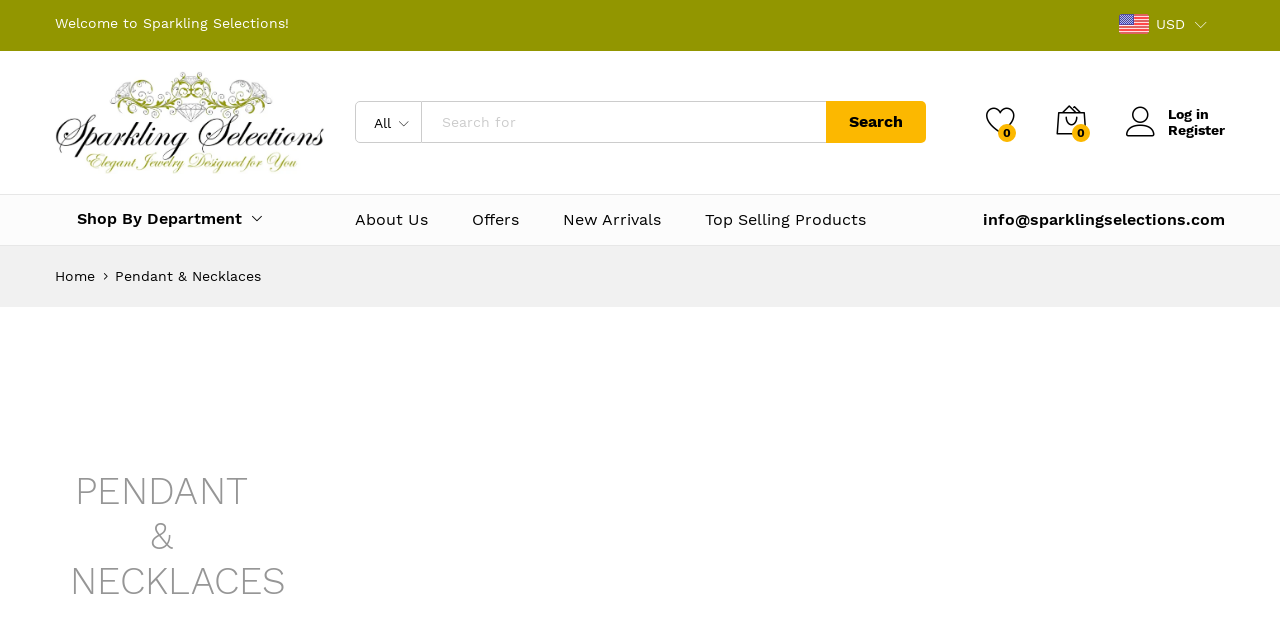

--- FILE ---
content_type: text/html; charset=utf-8
request_url: https://sparklingselections.com/collections/necklaces?page=358
body_size: 50593
content:
<!doctype html>
<!--[if IE 9]> <html class="ie9 no-js" lang="en"> <![endif]-->
<!--[if (gt IE 9)|!(IE)]><!--> <html class="no-js" lang="en"> <!--<![endif]-->
<head>
  <meta name="google-site-verification" content="u7nMjSuS3vQZccD_u5owo3ntbD5nM0mxnC_xkWbOjTw" />
  <meta charset="utf-8">
  <meta http-equiv="X-UA-Compatible" content="IE=edge,chrome=1">
  <meta name="viewport" content="width=device-width,initial-scale=1, maximum-scale=1.0, user-scalable=no">
  <meta name="google-site-verification" content="WxxGebaAk7HJBJuq5Mab3tjL2QoUHLnKfNKosL0_8og" />
   <link rel="canonical" href="https://sparklingselections.com/collections/necklaces?page=358"><link rel="shortcut icon" href="//sparklingselections.com/cdn/shop/files/logo_32x32.jpg?v=1614295182" type="image/png"><link rel="apple-touch-icon-precomposed" href="//sparklingselections.com/cdn/shop/files/logo_152x152.jpg?v=1614295182" type="image/png"><!-- Added by AVADA SEO Suite -->






<meta name="twitter:image" content="http://sparklingselections.com/cdn/shop/collections/5.jpg?v=1598187032">
<script>window.FPConfig = {};window.FPConfig.ignoreKeywords=["/cart","/account"]</script>



<!-- /Added by AVADA SEO Suite -->
<title>Buy Necklaces for Women &amp; Men Online - Sparkling Selections – Page 358
 – sparklingselections
</title><meta name="description" content="Necklaces: Checkout Sparkling Selection&#39;s latest Necklace collection available online. Get long Necklaces, Short Necklaces for girls at best price range. Shop for Designer, contemporary, traditional, casual Necklaces &amp; more at sparklingselections.com"><meta property="og:site_name" content="sparklingselections">
<meta property="og:url" content="https://sparklingselections.com/collections/necklaces?page=358">
<meta property="og:title" content="Pendant & Necklaces">
<meta property="og:type" content="product.group">
<meta property="og:description" content="Necklaces: Checkout Sparkling Selection&#39;s latest Necklace collection available online. Get long Necklaces, Short Necklaces for girls at best price range. Shop for Designer, contemporary, traditional, casual Necklaces &amp; more at sparklingselections.com"><meta property="og:image" content="http://sparklingselections.com/cdn/shop/collections/5_1200x1200.jpg?v=1598187032"><meta property="og:image:secure_url" content="https://sparklingselections.com/cdn/shop/collections/5_1200x1200.jpg?v=1598187032"><meta name="twitter:site" content="@sparklingselect"><meta name="twitter:card" content="summary_large_image">
<meta name="twitter:title" content="Pendant & Necklaces">
<meta name="twitter:description" content="Necklaces: Checkout Sparkling Selection&#39;s latest Necklace collection available online. Get long Necklaces, Short Necklaces for girls at best price range. Shop for Designer, contemporary, traditional, casual Necklaces &amp; more at sparklingselections.com"><link href="//sparklingselections.com/cdn/shop/t/16/assets/theme.scss.css?v=129203650103307304851674764938" rel="stylesheet" type="text/css" media="all" /><link href="//sparklingselections.com/cdn/shop/t/16/assets/my-css.scss.css?v=45886817845061767341674764938" rel="stylesheet" type="text/css" media="all" /><link href="//sparklingselections.com/cdn/shop/t/16/assets/custom.scss.css?v=107276164574379328501580311709" rel="stylesheet" type="text/css" media="all" /><script>
  document.documentElement.className = document.documentElement.className.replace('no-js', 'js');
  document.documentElement.className += (("ontouchstart" in document.documentElement) ? ' touch' : ' no-touch');
  var theme = {
    apps: {
      details: "Details",
      buyNow: "Buy now",
    },
    strings: {
      addToCart:"Add to cart",
      soldOut:"Sold out",
      unavailable:"Unavailable",
      productAdded:"\u0026quot;{{ product_name }}\u0026quot; has been added to your cart.",
      showMore:"Show More",
      showLess:"Show Less",
      addressError:"Error looking up that address",
      addressNoResults:"No results for that address",
      addressQueryLimit: "You have exceeded the Google API usage limit. Consider upgrading to a \u003ca href=\"https:\/\/developers.google.com\/maps\/premium\/usage-limits\"\u003ePremium Plan\u003c\/a\u003e.",
      authError:"There was a problem authenticating your Google Maps account.",
      shoppingCart:"Shopping cart",
      compareLimit:"You only can add a maximum of 20 products.",
      wishlistAdded:"Product successfully added.",
      wishlistRemoved:"Product successfully removed.",
    },
    settings: {
      moneyFormat: "\u003cspan class=money\u003e${{amount}} USD\u003c\/span\u003e",
      assetUrl: "\/\/sparklingselections.com\/cdn\/shop\/t\/16\/assets\/?v=13868",
      cartAjax: true,
      afterAddition: "message",
      rtl: false
    }
  };
</script>
<!--[if (lte IE 9) ]><script src="//sparklingselections.com/cdn/shop/t/16/assets/match-media.min.js?v=22265819453975888031580311682" type="text/javascript"></script><![endif]--><!--[if (gt IE 9)|!(IE)]><!--><script src="//sparklingselections.com/cdn/shop/t/16/assets/lazysizes.js?v=68441465964607740661580311679" async="async"></script><!--<![endif]-->
<!--[if lte IE 9]><script src="//sparklingselections.com/cdn/shop/t/16/assets/lazysizes.js?v=68441465964607740661580311679"></script><![endif]-->
<!--[if (gt IE 9)|!(IE)]><!--><script src="//cdn.shopify.com/s/javascripts/currencies.js" defer="defer"></script><!--<![endif]-->
<!--[if lte IE 9]><script src="//cdn.shopify.com/s/javascripts/currencies.js"></script><![endif]-->
<!--[if (gt IE 9)|!(IE)]><!--><script src="//sparklingselections.com/cdn/shop/t/16/assets/vendor.js?v=173699219230601789071580311687" defer="defer"></script><!--<![endif]-->
<!--[if lte IE 9]><script src="//sparklingselections.com/cdn/shop/t/16/assets/vendor.js?v=173699219230601789071580311687"></script><![endif]-->
<!--[if (gt IE 9)|!(IE)]><!--><script src="//sparklingselections.com/cdn/shop/t/16/assets/theme.js?v=147772252689882263831580311686" defer="defer"></script><!--<![endif]-->
<!--[if lte IE 9]><script src="//sparklingselections.com/cdn/shop/t/16/assets/theme.js?v=147772252689882263831580311686"></script><![endif]--><script type="text/javascript">
  var weketingShop = {
    shop:"sparklingselections.myshopify.com",
    moneyFormat:"\u003cspan class=money\u003e${{amount}} USD\u003c\/span\u003e",};
</script><script>window.performance && window.performance.mark && window.performance.mark('shopify.content_for_header.start');</script><meta name="google-site-verification" content="WxxGebaAk7HJBJuq5Mab3tjL2QoUHLnKfNKosL0_8og">
<meta name="google-site-verification" content="dXcG1Xsl4RFWQ8gtNk7hKeHIpWwRLNJw0f6azISW18Q">
<meta name="google-site-verification" content="VnvopE1YUcZE-uLpzp3QY7IC6IWImC17DqFo2m3dorU">
<meta id="shopify-digital-wallet" name="shopify-digital-wallet" content="/19218353/digital_wallets/dialog">
<meta name="shopify-checkout-api-token" content="a83c4aecc78be838e7983902e87ecdb8">
<meta id="in-context-paypal-metadata" data-shop-id="19218353" data-venmo-supported="true" data-environment="production" data-locale="en_US" data-paypal-v4="true" data-currency="USD">
<link rel="alternate" type="application/atom+xml" title="Feed" href="/collections/necklaces.atom" />
<link rel="alternate" type="application/json+oembed" href="https://sparklingselections.com/collections/necklaces.oembed?page=358">
<script async="async" src="/checkouts/internal/preloads.js?locale=en-US"></script>
<script id="shopify-features" type="application/json">{"accessToken":"a83c4aecc78be838e7983902e87ecdb8","betas":["rich-media-storefront-analytics"],"domain":"sparklingselections.com","predictiveSearch":true,"shopId":19218353,"locale":"en"}</script>
<script>var Shopify = Shopify || {};
Shopify.shop = "sparklingselections.myshopify.com";
Shopify.locale = "en";
Shopify.currency = {"active":"USD","rate":"1.0"};
Shopify.country = "US";
Shopify.theme = {"name":"Martfury-marketplace-1","id":78833909803,"schema_name":"Martfury","schema_version":"1.0","theme_store_id":null,"role":"main"};
Shopify.theme.handle = "null";
Shopify.theme.style = {"id":null,"handle":null};
Shopify.cdnHost = "sparklingselections.com/cdn";
Shopify.routes = Shopify.routes || {};
Shopify.routes.root = "/";</script>
<script type="module">!function(o){(o.Shopify=o.Shopify||{}).modules=!0}(window);</script>
<script>!function(o){function n(){var o=[];function n(){o.push(Array.prototype.slice.apply(arguments))}return n.q=o,n}var t=o.Shopify=o.Shopify||{};t.loadFeatures=n(),t.autoloadFeatures=n()}(window);</script>
<script id="shop-js-analytics" type="application/json">{"pageType":"collection"}</script>
<script defer="defer" async type="module" src="//sparklingselections.com/cdn/shopifycloud/shop-js/modules/v2/client.init-shop-cart-sync_BT-GjEfc.en.esm.js"></script>
<script defer="defer" async type="module" src="//sparklingselections.com/cdn/shopifycloud/shop-js/modules/v2/chunk.common_D58fp_Oc.esm.js"></script>
<script defer="defer" async type="module" src="//sparklingselections.com/cdn/shopifycloud/shop-js/modules/v2/chunk.modal_xMitdFEc.esm.js"></script>
<script type="module">
  await import("//sparklingselections.com/cdn/shopifycloud/shop-js/modules/v2/client.init-shop-cart-sync_BT-GjEfc.en.esm.js");
await import("//sparklingselections.com/cdn/shopifycloud/shop-js/modules/v2/chunk.common_D58fp_Oc.esm.js");
await import("//sparklingselections.com/cdn/shopifycloud/shop-js/modules/v2/chunk.modal_xMitdFEc.esm.js");

  window.Shopify.SignInWithShop?.initShopCartSync?.({"fedCMEnabled":true,"windoidEnabled":true});

</script>
<script>(function() {
  var isLoaded = false;
  function asyncLoad() {
    if (isLoaded) return;
    isLoaded = true;
    var urls = ["https:\/\/embed.tawk.to\/widget-script\/5b5b6fc0e21878736ba2628f\/default.js?shop=sparklingselections.myshopify.com","https:\/\/d23dclunsivw3h.cloudfront.net\/redirect-app.js?shop=sparklingselections.myshopify.com","https:\/\/smapp.rocks\/js\/v3\/app\/ubHuyxVMHHOWevugJjE5Aprj.js?shop=sparklingselections.myshopify.com","https:\/\/sdks.automizely.com\/conversions\/v1\/conversions.js?app_connection_id=c216c0a9c72c426ca1981154d2fc00dc\u0026mapped_org_id=ee62af476aff278f122acf82957904f8_v1\u0026shop=sparklingselections.myshopify.com","https:\/\/cdn1.avada.io\/flying-pages\/module.js?shop=sparklingselections.myshopify.com","https:\/\/chimpstatic.com\/mcjs-connected\/js\/users\/7a3dc6770a724fee52bdc3198\/220424962f65e4d3ed673422d.js?shop=sparklingselections.myshopify.com","https:\/\/sparklingselections.com\/apps\/giraffly-trust\/trust-worker-0cb8dd9e79cb722168b922de3f17de4a8dfd8d8d.js?v=20201030122907\u0026shop=sparklingselections.myshopify.com","https:\/\/seo.apps.avada.io\/avada-seo-installed.js?shop=sparklingselections.myshopify.com","https:\/\/fbapi.sellernext.com\/pixelscript.js?cedfb_pixel=152115482122453\u0026shop=sparklingselections.myshopify.com","https:\/\/sales-pop.carecart.io\/lib\/salesnotifier.js?shop=sparklingselections.myshopify.com"];
    for (var i = 0; i < urls.length; i++) {
      var s = document.createElement('script');
      s.type = 'text/javascript';
      s.async = true;
      s.src = urls[i];
      var x = document.getElementsByTagName('script')[0];
      x.parentNode.insertBefore(s, x);
    }
  };
  if(window.attachEvent) {
    window.attachEvent('onload', asyncLoad);
  } else {
    window.addEventListener('load', asyncLoad, false);
  }
})();</script>
<script id="__st">var __st={"a":19218353,"offset":-21600,"reqid":"ea1a4294-473a-42b2-bbfc-2aa0bc6c269f-1769207081","pageurl":"sparklingselections.com\/collections\/necklaces?page=358","u":"a8a759dc11c2","p":"collection","rtyp":"collection","rid":448573072};</script>
<script>window.ShopifyPaypalV4VisibilityTracking = true;</script>
<script id="captcha-bootstrap">!function(){'use strict';const t='contact',e='account',n='new_comment',o=[[t,t],['blogs',n],['comments',n],[t,'customer']],c=[[e,'customer_login'],[e,'guest_login'],[e,'recover_customer_password'],[e,'create_customer']],r=t=>t.map((([t,e])=>`form[action*='/${t}']:not([data-nocaptcha='true']) input[name='form_type'][value='${e}']`)).join(','),a=t=>()=>t?[...document.querySelectorAll(t)].map((t=>t.form)):[];function s(){const t=[...o],e=r(t);return a(e)}const i='password',u='form_key',d=['recaptcha-v3-token','g-recaptcha-response','h-captcha-response',i],f=()=>{try{return window.sessionStorage}catch{return}},m='__shopify_v',_=t=>t.elements[u];function p(t,e,n=!1){try{const o=window.sessionStorage,c=JSON.parse(o.getItem(e)),{data:r}=function(t){const{data:e,action:n}=t;return t[m]||n?{data:e,action:n}:{data:t,action:n}}(c);for(const[e,n]of Object.entries(r))t.elements[e]&&(t.elements[e].value=n);n&&o.removeItem(e)}catch(o){console.error('form repopulation failed',{error:o})}}const l='form_type',E='cptcha';function T(t){t.dataset[E]=!0}const w=window,h=w.document,L='Shopify',v='ce_forms',y='captcha';let A=!1;((t,e)=>{const n=(g='f06e6c50-85a8-45c8-87d0-21a2b65856fe',I='https://cdn.shopify.com/shopifycloud/storefront-forms-hcaptcha/ce_storefront_forms_captcha_hcaptcha.v1.5.2.iife.js',D={infoText:'Protected by hCaptcha',privacyText:'Privacy',termsText:'Terms'},(t,e,n)=>{const o=w[L][v],c=o.bindForm;if(c)return c(t,g,e,D).then(n);var r;o.q.push([[t,g,e,D],n]),r=I,A||(h.body.append(Object.assign(h.createElement('script'),{id:'captcha-provider',async:!0,src:r})),A=!0)});var g,I,D;w[L]=w[L]||{},w[L][v]=w[L][v]||{},w[L][v].q=[],w[L][y]=w[L][y]||{},w[L][y].protect=function(t,e){n(t,void 0,e),T(t)},Object.freeze(w[L][y]),function(t,e,n,w,h,L){const[v,y,A,g]=function(t,e,n){const i=e?o:[],u=t?c:[],d=[...i,...u],f=r(d),m=r(i),_=r(d.filter((([t,e])=>n.includes(e))));return[a(f),a(m),a(_),s()]}(w,h,L),I=t=>{const e=t.target;return e instanceof HTMLFormElement?e:e&&e.form},D=t=>v().includes(t);t.addEventListener('submit',(t=>{const e=I(t);if(!e)return;const n=D(e)&&!e.dataset.hcaptchaBound&&!e.dataset.recaptchaBound,o=_(e),c=g().includes(e)&&(!o||!o.value);(n||c)&&t.preventDefault(),c&&!n&&(function(t){try{if(!f())return;!function(t){const e=f();if(!e)return;const n=_(t);if(!n)return;const o=n.value;o&&e.removeItem(o)}(t);const e=Array.from(Array(32),(()=>Math.random().toString(36)[2])).join('');!function(t,e){_(t)||t.append(Object.assign(document.createElement('input'),{type:'hidden',name:u})),t.elements[u].value=e}(t,e),function(t,e){const n=f();if(!n)return;const o=[...t.querySelectorAll(`input[type='${i}']`)].map((({name:t})=>t)),c=[...d,...o],r={};for(const[a,s]of new FormData(t).entries())c.includes(a)||(r[a]=s);n.setItem(e,JSON.stringify({[m]:1,action:t.action,data:r}))}(t,e)}catch(e){console.error('failed to persist form',e)}}(e),e.submit())}));const S=(t,e)=>{t&&!t.dataset[E]&&(n(t,e.some((e=>e===t))),T(t))};for(const o of['focusin','change'])t.addEventListener(o,(t=>{const e=I(t);D(e)&&S(e,y())}));const B=e.get('form_key'),M=e.get(l),P=B&&M;t.addEventListener('DOMContentLoaded',(()=>{const t=y();if(P)for(const e of t)e.elements[l].value===M&&p(e,B);[...new Set([...A(),...v().filter((t=>'true'===t.dataset.shopifyCaptcha))])].forEach((e=>S(e,t)))}))}(h,new URLSearchParams(w.location.search),n,t,e,['guest_login'])})(!0,!0)}();</script>
<script integrity="sha256-4kQ18oKyAcykRKYeNunJcIwy7WH5gtpwJnB7kiuLZ1E=" data-source-attribution="shopify.loadfeatures" defer="defer" src="//sparklingselections.com/cdn/shopifycloud/storefront/assets/storefront/load_feature-a0a9edcb.js" crossorigin="anonymous"></script>
<script data-source-attribution="shopify.dynamic_checkout.dynamic.init">var Shopify=Shopify||{};Shopify.PaymentButton=Shopify.PaymentButton||{isStorefrontPortableWallets:!0,init:function(){window.Shopify.PaymentButton.init=function(){};var t=document.createElement("script");t.src="https://sparklingselections.com/cdn/shopifycloud/portable-wallets/latest/portable-wallets.en.js",t.type="module",document.head.appendChild(t)}};
</script>
<script data-source-attribution="shopify.dynamic_checkout.buyer_consent">
  function portableWalletsHideBuyerConsent(e){var t=document.getElementById("shopify-buyer-consent"),n=document.getElementById("shopify-subscription-policy-button");t&&n&&(t.classList.add("hidden"),t.setAttribute("aria-hidden","true"),n.removeEventListener("click",e))}function portableWalletsShowBuyerConsent(e){var t=document.getElementById("shopify-buyer-consent"),n=document.getElementById("shopify-subscription-policy-button");t&&n&&(t.classList.remove("hidden"),t.removeAttribute("aria-hidden"),n.addEventListener("click",e))}window.Shopify?.PaymentButton&&(window.Shopify.PaymentButton.hideBuyerConsent=portableWalletsHideBuyerConsent,window.Shopify.PaymentButton.showBuyerConsent=portableWalletsShowBuyerConsent);
</script>
<script data-source-attribution="shopify.dynamic_checkout.cart.bootstrap">document.addEventListener("DOMContentLoaded",(function(){function t(){return document.querySelector("shopify-accelerated-checkout-cart, shopify-accelerated-checkout")}if(t())Shopify.PaymentButton.init();else{new MutationObserver((function(e,n){t()&&(Shopify.PaymentButton.init(),n.disconnect())})).observe(document.body,{childList:!0,subtree:!0})}}));
</script>
<link id="shopify-accelerated-checkout-styles" rel="stylesheet" media="screen" href="https://sparklingselections.com/cdn/shopifycloud/portable-wallets/latest/accelerated-checkout-backwards-compat.css" crossorigin="anonymous">
<style id="shopify-accelerated-checkout-cart">
        #shopify-buyer-consent {
  margin-top: 1em;
  display: inline-block;
  width: 100%;
}

#shopify-buyer-consent.hidden {
  display: none;
}

#shopify-subscription-policy-button {
  background: none;
  border: none;
  padding: 0;
  text-decoration: underline;
  font-size: inherit;
  cursor: pointer;
}

#shopify-subscription-policy-button::before {
  box-shadow: none;
}

      </style>

<script>window.performance && window.performance.mark && window.performance.mark('shopify.content_for_header.end');</script>
<script src="https://code.jquery.com/jquery-2.1.4.js"></script> 
 
  <!-- Global site tag (gtag.js) - Google Ads: 851995308 -->
<script async src="https://www.googletagmanager.com/gtag/js?id=AW-851995308"></script>
<script>
  window.dataLayer = window.dataLayer || [];
  function gtag(){dataLayer.push(arguments);}
  gtag('js', new Date());

  gtag('config', 'AW-851995308');
</script>

<script>
  gtag('event', 'page_view', {
    'send_to': 'AW-851995308',
    'value': 'replace with value',
    'items': [{
      'id': 'replace with value',
      'google_business_vertical': 'retail'
    }]
  });
</script>

<script>
  gtag('event', 'page_view', {
    'send_to': 'AW-851995308',
    'ecomm_pagetype': 'replace with value',
    'ecomm_prodid': 'replace with value',
    'ecomm_totalvalue': 'replace with value'
  });
</script>
 <!-- Global site tag (gtag.js) - Google Ads: 10925391685 -->
<script async src="https://www.googletagmanager.com/gtag/js?id=AW-10925391685"></script>
<script>
  window.dataLayer = window.dataLayer || [];
  function gtag(){dataLayer.push(arguments);}
  gtag('js', new Date());

  gtag('config', 'AW-10925391685');
</script>
  
  <meta name="facebook-domain-verification" content="t3dnt29wxhko8427y1y0odus9200w9" />
  
  <meta property="og:title" content="" />
<meta property="og:type" content="product" />
<meta property="product:price:amount" content="" />
<meta property="product:price:currency" content="USD" /> 

  <!-- Meta Pixel Code -->
<script>
!function(f,b,e,v,n,t,s)
{if(f.fbq)return;n=f.fbq=function(){n.callMethod?
n.callMethod.apply(n,arguments):n.queue.push(arguments)};
if(!f._fbq)f._fbq=n;n.push=n;n.loaded=!0;n.version='2.0';
n.queue=[];t=b.createElement(e);t.async=!0;
t.src=v;s=b.getElementsByTagName(e)[0];
s.parentNode.insertBefore(t,s)}(window, document,'script',
'https://connect.facebook.net/en_US/fbevents.js');
fbq('init', '511131294416075');
fbq('track', 'PageView');
</script>
<noscript><img height="1" width="1" style="display:none"
src="https://www.facebook.com/tr?id=511131294416075&ev=PageView&noscript=1"
/></noscript>
<!-- End Meta Pixel Code -->
   
 <!-- "snippets/booster-common.liquid" was not rendered, the associated app was uninstalled -->
<!-- BEGIN app block: shopify://apps/buddha-mega-menu-navigation/blocks/megamenu/dbb4ce56-bf86-4830-9b3d-16efbef51c6f -->
<script>
        var productImageAndPrice = [],
            collectionImages = [],
            articleImages = [],
            mmLivIcons = false,
            mmFlipClock = false,
            mmFixesUseJquery = false,
            mmNumMMI = 6,
            mmSchemaTranslation = {},
            mmMenuStrings =  [] ,
            mmShopLocale = "en",
            mmShopLocaleCollectionsRoute = "/collections",
            mmSchemaDesignJSON = [{"action":"design","setting":"font_family","value":"Default"},{"action":"design","setting":"tree_sub_direction","value":"set_tree_auto"},{"action":"design","setting":"button_background_hover_color","value":"#0d8781"},{"action":"design","setting":"link_hover_color","value":"#0da19a"},{"action":"design","setting":"button_background_color","value":"#0da19a"},{"action":"design","setting":"link_color","value":"#4e4e4e"},{"action":"design","setting":"background_hover_color","value":"#f9f9f9"},{"action":"design","setting":"background_color","value":"#ffffff"},{"action":"design","setting":"button_text_hover_color","value":"#ffffff"},{"action":"design","setting":"button_text_color","value":"#ffffff"},{"action":"design","setting":"font_size","value":"13px"},{"action":"design","setting":"text_color","value":"#222222"},{"action":"design","setting":"vertical_text_color","value":"#4e4e4e"},{"action":"design","setting":"vertical_link_color","value":"#4e4e4e"},{"action":"design","setting":"vertical_link_hover_color","value":"#0da19a"},{"action":"design","setting":"vertical_font_size","value":"13px"}],
            mmDomChangeSkipUl = "",
            buddhaMegaMenuShop = "sparklingselections.myshopify.com",
            mmWireframeCompression = "0",
            mmExtensionAssetUrl = "https://cdn.shopify.com/extensions/019abe06-4a3f-7763-88da-170e1b54169b/mega-menu-151/assets/";var bestSellersHTML = '';var newestProductsHTML = '';/* get link lists api */
        var linkLists={"main-menu" : {"title":"Main menu", "items":["/","/collections/watches","/collections/kids","/collections/offers","/collections/belts","/collections/dresses",]},"footer" : {"title":"Menu", "items":["/pages/about-us","/","/collections","/policies/shipping-policy","/policies/refund-policy","/blogs/news","/pages/contact-us",]},"get-in-touch" : {"title":"Get in Touch!", "items":["/pages/about-us","/pages/privacy-policy","/pages/shipping-policy","/pages/terms-of-service","/pages/refund-policy",]},"collections" : {"title":"Collections", "items":["/collections","/collections/accessories","/collections/apparels","/collections/belts","/collections/offers","/collections/bracelets","/collections/dresses","/collections/earrings","/collections/electronics","/collections/flags","/collections/gifts-toys","/collections/halloween","/collections/hats","/collections/headphones-earbuds","/collections/health-beauty","/collections/health-care","/collections/home-accessories","/collections/intimates","/collections/jackets","/collections/jewelry-set","/collections/kids","/collections/leggings","/collections/leggings-jeggings","/collections/shoes","/collections/bags-handbags-purses","/collections/masks","/collections/new-arrivals","/collections/party-supplies","/collections/personal-care","/collections/necklaces","/collections/sandals","/collections/shirts","/collections/pants","/collections/slippers","/collections/speakers","/collections/sports","/collections/stationery","/collections/stickers","/collections/sunglasses","/collections/sweatshirt","/collections/t-shirt","/collections/tools","/collections/tops","/collections/deals-of-the-day","/collections/wall-decals","/collections/wallet-purse","/collections/watches","/collections/winter-collection","/collections/sex-toys",]},"customer-account-main-menu" : {"title":"Customer account main menu", "items":["/","https://shopify.com/19218353/account/orders?locale=en&amp;region_country=US",]},};/*ENDPARSE*/

        

        /* set product prices *//* get the collection images *//* get the article images *//* customer fixes */
        var mmThemeFixesBeforeInit = function(){ /* generic mobile menu toggle translate effect */ document.addEventListener("toggleSubmenu", function (e) { var pc = document.querySelector("#PageContainer"); var mm = document.querySelector("#MobileNav"); if (pc && mm && typeof e.mmMobileHeight != "undefined"){ var pcStyle = pc.getAttribute("style"); if (pcStyle && pcStyle.indexOf("translate3d") != -1) { pc.style.transform = "translate3d(0px, "+ e.mmMobileHeight +"px, 0px)"; } } }); mmAddStyle(" .header__icons {z-index: 1003;} "); if (document.querySelectorAll(".sf-menu-links,ul.sf-nav").length == 2) { customMenuUls=".sf-menu-links,ul.sf-nav"; mmHorizontalMenus="ul.sf-nav"; mmVerticalMenus=".sf-menu-links"; mmAddStyle("@media screen and (min-width:1280px) { .sf-header__desktop {display: block !important;} }"); } window.mmLoadFunction = function(){ setTimeout(function(){ var m = document.querySelector("#megamenu_level__1"); if (m && m.matches(".vertical-mega-menu")) reinitMenus("#megamenu_level__1"); },100); }; if (document.readyState !== "loading") { mmLoadFunction(); } else { document.removeEventListener("DOMContentLoaded", mmLoadFunction); document.addEventListener("DOMContentLoaded", mmLoadFunction); } }; var mmThemeFixesBefore = function(){ window.buddhaFilterLiElements = function(liElements){ var elements = []; for (var i=0; i<liElements.length; i++) { if (liElements[i].querySelector("[href=\"/cart\"]") == null) { elements.push(liElements[i]); } } return elements; }; if (tempMenuObject.u.matches("#mobile_menu, #velaMegamenu .nav, #SiteNav, #siteNav")) { tempMenuObject.forceMenu = true; tempMenuObject.skipCheck = true; tempMenuObject.liItems = buddhaFilterLiElements(mmNot(tempMenuObject.u.children, ".search_container,.site-nav__item_cart")); } else if (tempMenuObject.u.matches(".main_nav .nav .menu")) { var numMenusApplied = 0, numMenusAppliedSticky = 0; mmForEach(document, ".main_nav .nav .menu", function(el){ if (el.closest(".sticky_nav") == null) { if (el.querySelector(".buddha-menu-item")) { numMenusApplied++; } } else { if (el.querySelector(".buddha-menu-item")) { numMenusAppliedSticky++; } } }); if (((tempMenuObject.u.closest(".sticky_nav")) && (numMenusAppliedSticky < 1)) || ((tempMenuObject.u.closest(".sticky_nav")) && (numMenusApplied < 1))) { tempMenuObject.forceMenu = true; tempMenuObject.skipCheck = true; tempMenuObject.liItems = buddhaFilterLiElements(mmNot(tempMenuObject.u.children, ".search_container,.site-nav__item_cart")); } } else if (tempMenuObject.u.matches("#mobile-menu:not(.mm-menu)") && tempMenuObject.u.querySelector(".hamburger,.shifter-handle") == null) { tempMenuObject.forceMenu = true; tempMenuObject.skipCheck = true; tempMenuObject.liItems = buddhaFilterLiElements(tempMenuObject.u.children); } else if (tempMenuObject.u.matches("#accessibleNav") && tempMenuObject.u.closest("#topnav2") == null) { tempMenuObject.forceMenu = true; tempMenuObject.skipCheck = true; tempMenuObject.liItems = buddhaFilterLiElements(mmNot(tempMenuObject.u.children, ".customer-navlink")); } else if (tempMenuObject.u.matches("#megamenu_level__1")) { tempMenuObject.forceMenu = true; tempMenuObject.skipCheck = true; tempMenuObject.liClasses = "level_1__item"; tempMenuObject.aClasses = "level_1__link"; tempMenuObject.liItems = buddhaFilterLiElements(tempMenuObject.u.children); } else if (tempMenuObject.u.matches(".mobile-nav__items")) { tempMenuObject.forceMenu = true; tempMenuObject.skipCheck = true; tempMenuObject.liClasses = "mobile-nav__item"; tempMenuObject.aClasses = "mobile-nav__link"; tempMenuObject.liItems = buddhaFilterLiElements(tempMenuObject.u.children); } else if (tempMenuObject.u.matches("#NavDrawer > .mobile-nav") && document.querySelector(".mobile-nav>.buddha-menu-item") == null ) { tempMenuObject.forceMenu = true; tempMenuObject.skipCheck = true; tempMenuObject.liClasses = "mobile-nav__item"; tempMenuObject.aClasses = "mobile-nav__link"; tempMenuObject.liItems = buddhaFilterLiElements(mmNot(tempMenuObject.u.children, ".mobile-nav__search")); } else if (tempMenuObject.u.matches(".mobile-nav-wrapper > .mobile-nav")) { tempMenuObject.forceMenu = true; tempMenuObject.skipCheck = true; tempMenuObject.liClasses = "mobile-nav__item border-bottom"; tempMenuObject.aClasses = "mobile-nav__link"; tempMenuObject.liItems = buddhaFilterLiElements(mmNot(tempMenuObject.u.children, ".mobile-nav__search")); } else if (tempMenuObject.u.matches("#nav .mm-panel .mm-listview")) { tempMenuObject.forceMenu = true; tempMenuObject.skipCheck = true; tempMenuObject.liItems = buddhaFilterLiElements(tempMenuObject.u.children); var firstMmPanel = true; mmForEach(document, "#nav>.mm-panels>.mm-panel", function(el){ if (firstMmPanel) { firstMmPanel = false; el.classList.remove("mm-hidden"); el.classList.remove("mm-subopened"); } else { el.parentElement.removeChild(el); } }); } else if (tempMenuObject.u.matches(".SidebarMenu__Nav--primary")) { tempMenuObject.forceMenu = true; tempMenuObject.skipCheck = true; tempMenuObject.liClasses = "Collapsible"; tempMenuObject.aClasses = "Collapsible__Button Heading u-h6"; tempMenuObject.liItems = buddhaFilterLiElements(tempMenuObject.u.children); } else if (tempMenuObject.u.matches(".mm_menus_ul")) { tempMenuObject.forceMenu = true; tempMenuObject.skipCheck = true; tempMenuObject.liClasses = "ets_menu_item"; tempMenuObject.aClasses = "mm-nowrap"; tempMenuObject.liItems = buddhaFilterLiElements(tempMenuObject.u.children); mmAddStyle(" .horizontal-mega-menu > .buddha-menu-item > a {white-space: nowrap;} ", "mmThemeCStyle"); } else if (tempMenuObject.u.matches("#accordion")) { tempMenuObject.forceMenu = true; tempMenuObject.skipCheck = true; tempMenuObject.liClasses = ""; tempMenuObject.aClasses = ""; tempMenuObject.liItems = tempMenuObject.u.children; } else if (tempMenuObject.u.matches(".mobile-menu__panel:first-child .mobile-menu__nav")) { tempMenuObject.forceMenu = true; tempMenuObject.skipCheck=true; tempMenuObject.liClasses = "mobile-menu__nav-item"; tempMenuObject.aClasses = "mobile-menu__nav-link"; tempMenuObject.liItems = tempMenuObject.u.children; } else if (tempMenuObject.u.matches("#nt_menu_id")) { tempMenuObject.forceMenu = true; tempMenuObject.skipCheck=true; tempMenuObject.liClasses = "menu-item type_simple"; tempMenuObject.aClasses = "lh__1 flex al_center pr"; tempMenuObject.liItems = tempMenuObject.u.children; } else if (tempMenuObject.u.matches("#menu_mb_cat")) { tempMenuObject.forceMenu = true; tempMenuObject.skipCheck=true; tempMenuObject.liClasses = "menu-item type_simple"; tempMenuObject.aClasses = ""; tempMenuObject.liItems = tempMenuObject.u.children; } else if (tempMenuObject.u.matches("#menu_mb_ul")) { tempMenuObject.forceMenu = true; tempMenuObject.skipCheck=true; tempMenuObject.liClasses = "menu-item only_icon_false"; tempMenuObject.aClasses = ""; tempMenuObject.liItems = mmNot(tempMenuObject.u.children, "#customer_login_link,#customer_register_link,#item_mb_help", true); mmAddStyle(" #menu_mb_ul.vertical-mega-menu li.buddha-menu-item>a {display: flex !important;} #menu_mb_ul.vertical-mega-menu li.buddha-menu-item>a>.mm-title {padding: 0 !important;} ", "mmThemeStyle"); } else if (tempMenuObject.u.matches(".header__inline-menu > .list-menu")) { tempMenuObject.forceMenu = true; tempMenuObject.skipCheck=true; tempMenuObject.liClasses = ""; tempMenuObject.aClasses = "header__menu-item list-menu__item link focus-inset"; tempMenuObject.liItems = tempMenuObject.u.children; } else if (tempMenuObject.u.matches(".menu-drawer__navigation>.list-menu")) { tempMenuObject.forceMenu = true; tempMenuObject.skipCheck=true; tempMenuObject.liClasses = ""; tempMenuObject.aClasses = "menu-drawer__menu-item list-menu__item link link--text focus-inset"; tempMenuObject.liItems = tempMenuObject.u.children; } else if (tempMenuObject.u.matches(".header__menu-items")) { tempMenuObject.forceMenu = true; tempMenuObject.skipCheck = true; tempMenuObject.liClasses = "navbar-item header__item has-mega-menu"; tempMenuObject.aClasses = "navbar-link header__link"; tempMenuObject.liItems = tempMenuObject.u.children; mmAddStyle(" .horizontal-mega-menu .buddha-menu-item>a:after{content: none;} ", "mmThemeStyle"); } else if (tempMenuObject.u.matches(".header__navigation")) { tempMenuObject.forceMenu = true; tempMenuObject.skipCheck = true; tempMenuObject.liClasses = "header__nav-item"; tempMenuObject.aClasses = ""; tempMenuObject.liItems = tempMenuObject.u.children; } else if (tempMenuObject.u.matches(".slide-nav")) { mmVerticalMenus=".slide-nav"; tempMenuObject.forceMenu = true; tempMenuObject.skipCheck = true; tempMenuObject.liClasses = "slide-nav__item"; tempMenuObject.aClasses = "slide-nav__link"; tempMenuObject.liItems = tempMenuObject.u.children; } else if (tempMenuObject.u.matches(".header__links-list")) { tempMenuObject.forceMenu = true; tempMenuObject.skipCheck = true; tempMenuObject.liClasses = ""; tempMenuObject.aClasses = ""; tempMenuObject.liItems = tempMenuObject.u.children; mmAddStyle(".header__left,.header__links {overflow: visible !important; }"); } else if (tempMenuObject.u.matches("#menu-main-navigation,#menu-mobile-nav,#t4s-menu-drawer")) { tempMenuObject.forceMenu = true; tempMenuObject.skipCheck=true; tempMenuObject.liClasses = ""; tempMenuObject.aClasses = ""; tempMenuObject.liItems = tempMenuObject.u.children; } else if (tempMenuObject.u.matches(".nav-desktop:first-child > .nav-desktop__tier-1")) { tempMenuObject.forceMenu = true; tempMenuObject.skipCheck=true; tempMenuObject.liClasses = "nav-desktop__tier-1-item"; tempMenuObject.aClasses = "nav-desktop__tier-1-link"; tempMenuObject.liItems = tempMenuObject.u.children; } else if (tempMenuObject.u.matches(".mobile-nav") && tempMenuObject.u.querySelector(".appear-animation.appear-delay-2") != null) { tempMenuObject.forceMenu = true; tempMenuObject.skipCheck=true; tempMenuObject.liClasses = "mobile-nav__item appear-animation appear-delay-3"; tempMenuObject.aClasses = "mobile-nav__link"; tempMenuObject.liItems = mmNot(tempMenuObject.u.children, "a[href*=account],.mobile-nav__spacer", true); } else if (tempMenuObject.u.matches("nav > .list-menu")) { tempMenuObject.forceMenu = true; tempMenuObject.liClasses = ""; tempMenuObject.aClasses = "header__menu-item list-menu__item link link--text focus-inset"; tempMenuObject.liItems = tempMenuObject.u.children; } else if (tempMenuObject.u.matches(".site-navigation>.navmenu")) { tempMenuObject.forceMenu = true; tempMenuObject.skipCheck=true; tempMenuObject.liClasses = "navmenu-item navmenu-basic__item"; tempMenuObject.aClasses = "navmenu-link navmenu-link-depth-1"; tempMenuObject.liItems = tempMenuObject.u.children; } else if (tempMenuObject.u.matches("nav>.js-accordion-mobile-nav")) { tempMenuObject.skipCheck = true; tempMenuObject.forceMenu = true; tempMenuObject.liClasses = "js-accordion-header c-accordion__header"; tempMenuObject.aClasses = "js-accordion-link c-accordion__link"; tempMenuObject.liItems = mmNot(tempMenuObject.u.children, ".mobile-menu__item"); } else if (tempMenuObject.u.matches(".sf-menu-links")) { tempMenuObject.forceMenu = true; tempMenuObject.skipCheck = true; tempMenuObject.liClasses = "list-none"; tempMenuObject.aClasses = "block px-4 py-3"; tempMenuObject.liItems = tempMenuObject.u.children; } else if (tempMenuObject.u.matches(".sf-nav")) { tempMenuObject.forceMenu = true; tempMenuObject.skipCheck = true; tempMenuObject.liClasses = "sf-menu-item list-none sf-menu-item--no-mega sf-menu-item-parent"; tempMenuObject.aClasses = "block px-4 py-5 flex items-center sf__parent-item"; tempMenuObject.liItems = tempMenuObject.u.children; } else if (tempMenuObject.u.matches(".main-nav:not(.topnav)") && tempMenuObject.u.children.length>2) { tempMenuObject.forceMenu = true; tempMenuObject.skipCheck = true; tempMenuObject.liClasses = "main-nav__tier-1-item"; tempMenuObject.aClasses = "main-nav__tier-1-link"; tempMenuObject.liItems = tempMenuObject.u.children; } else if (tempMenuObject.u.matches(".mobile-nav") && tempMenuObject.u.querySelector(".mobile-nav__item") != null && document.querySelector(".mobile-nav .buddha-menu-item")==null) { tempMenuObject.forceMenu = true; tempMenuObject.skipCheck = true; tempMenuObject.liClasses = "mobile-nav__item"; tempMenuObject.aClasses = "mobile-nav__link"; tempMenuObject.liItems = tempMenuObject.u.children; } else if (tempMenuObject.u.matches("#t4s-nav-ul")) { tempMenuObject.forceMenu = true; tempMenuObject.liClasses = "t4s-type__mega menu-width__cus t4s-menu-item has--children menu-has__offsets"; tempMenuObject.aClasses = "t4s-lh-1 t4s-d-flex t4s-align-items-center t4s-pr"; tempMenuObject.liItems = tempMenuObject.u.children; } else if (tempMenuObject.u.matches("#menu-mb__ul")) { tempMenuObject.forceMenu = true; tempMenuObject.liClasses = "t4s-menu-item t4s-item-level-0"; tempMenuObject.aClasses = ""; tempMenuObject.liItems = mmNot(tempMenuObject.u.children, "#item_mb_wis,#item_mb_sea,#item_mb_acc,#item_mb_help"); } /* try to find li and a classes for requested menu if they are not set */ if (tempMenuObject.skipCheck == true) { var _links=[]; var keys = Object.keys(linkLists); for (var i=0; i<keys.length; i++) { if (selectedMenu == keys[i]) { _links = linkLists[keys[i]].items; break; } } mmForEachChild(tempMenuObject.u, "LI", function(li){ var href = null; var a = li.querySelector("a"); if (a) href = a.getAttribute("href"); if (href == null || (href != null && (href.substr(0,1) == "#" || href==""))){ var a2 = li.querySelector((!!document.documentMode) ? "* + a" : "a:nth-child(2)"); if (a2) { href = a2.getAttribute("href"); a = a2; } } if (href == null || (href != null && (href.substr(0,1) == "#" || href==""))) { var a2 = li.querySelector("a>a"); if (a2) { href = a2.getAttribute("href"); a = a2; } } /* stil no matching href, search all children a for a matching href */ if (href == null || (href != null && (href.substr(0,1) == "#" || href==""))) { var a2 = li.querySelectorAll("a[href]"); for (var i=0; i<a2.length; i++) { var href2 = a2[i].getAttribute("href"); if (_links[tempMenuObject.elementFits] != undefined && href2 == _links[tempMenuObject.elementFits]) { href = href2; a = a2[i]; break; } } } if (_links[tempMenuObject.elementFits] != undefined && href == _links[tempMenuObject.elementFits]) { if (tempMenuObject.liClasses == undefined) { tempMenuObject.liClasses = ""; } tempMenuObject.liClasses = concatClasses(li.getAttribute("class"), tempMenuObject.liClasses); if (tempMenuObject.aClasses == undefined) { tempMenuObject.aClasses = ""; } if (a) tempMenuObject.aClasses = concatClasses(a.getAttribute("class"), tempMenuObject.aClasses); tempMenuObject.elementFits++; } else if (tempMenuObject.elementFits > 0 && tempMenuObject.elementFits != _links.length) { tempMenuObject.elementFits = 0; if (href == _links[0]) { tempMenuObject.elementFits = 1; } } }); } }; 
        

        var mmWireframe = {"html" : "<li class=\"buddha-menu-item\"  ><a data-href=\"/\" href=\"/\" aria-label=\"Home\" data-no-instant=\"\" onclick=\"mmGoToPage(this, event); return false;\"  ><i class=\"mm-icon static fa fa-home\" aria-hidden=\"true\"></i><span class=\"mm-title\">Home</span></a></li><li class=\"buddha-menu-item\"  ><a data-href=\"no-link\" href=\"javascript:void(0);\" aria-label=\"Jewellery\" data-no-instant=\"\" onclick=\"return toggleSubmenu(this);\"  ><span class=\"mm-title\">Jewellery</span><i class=\"mm-arrow mm-angle-down\" aria-hidden=\"true\"></i><span class=\"toggle-menu-btn\" style=\"display:none;\" title=\"Toggle menu\" onclick=\"return toggleSubmenu(this)\"><span class=\"mm-arrow-icon\"><span class=\"bar-one\"></span><span class=\"bar-two\"></span></span></span></a><ul class=\"mm-submenu tree  small mm-last-level\"><li data-href=\"/collections/rings\" href=\"/collections/rings\" aria-label=\"Rings\" data-no-instant=\"\" onclick=\"mmGoToPage(this, event); return false;\"  ><a data-href=\"/collections/rings\" href=\"/collections/rings\" aria-label=\"Rings\" data-no-instant=\"\" onclick=\"mmGoToPage(this, event); return false;\"  ><span class=\"mm-title\">Rings</span></a></li><li data-href=\"/collections/bracelets\" href=\"/collections/bracelets\" aria-label=\"Bracelets\" data-no-instant=\"\" onclick=\"mmGoToPage(this, event); return false;\"  ><a data-href=\"/collections/bracelets\" href=\"/collections/bracelets\" aria-label=\"Bracelets\" data-no-instant=\"\" onclick=\"mmGoToPage(this, event); return false;\"  ><span class=\"mm-title\">Bracelets</span></a></li><li data-href=\"/collections/earrings\" href=\"/collections/earrings\" aria-label=\"Earrings\" data-no-instant=\"\" onclick=\"mmGoToPage(this, event); return false;\"  ><a data-href=\"/collections/earrings\" href=\"/collections/earrings\" aria-label=\"Earrings\" data-no-instant=\"\" onclick=\"mmGoToPage(this, event); return false;\"  ><span class=\"mm-title\">Earrings</span></a></li><li data-href=\"/collections/necklaces\" href=\"/collections/necklaces\" aria-label=\"Necklaces\" data-no-instant=\"\" onclick=\"mmGoToPage(this, event); return false;\"  ><a data-href=\"/collections/necklaces\" href=\"/collections/necklaces\" aria-label=\"Necklaces\" data-no-instant=\"\" onclick=\"mmGoToPage(this, event); return false;\"  ><span class=\"mm-title\">Necklaces</span></a></li><li data-href=\"/collections/pendants\" href=\"/collections/pendants\" aria-label=\"Pendants\" data-no-instant=\"\" onclick=\"mmGoToPage(this, event); return false;\"  ><a data-href=\"/collections/pendants\" href=\"/collections/pendants\" aria-label=\"Pendants\" data-no-instant=\"\" onclick=\"mmGoToPage(this, event); return false;\"  ><span class=\"mm-title\">Pendants</span></a></li><li data-href=\"/collections/jewelry-set\" href=\"/collections/jewelry-set\" aria-label=\"Jewellery Sets\" data-no-instant=\"\" onclick=\"mmGoToPage(this, event); return false;\"  ><a data-href=\"/collections/jewelry-set\" href=\"/collections/jewelry-set\" aria-label=\"Jewellery Sets\" data-no-instant=\"\" onclick=\"mmGoToPage(this, event); return false;\"  ><span class=\"mm-title\">Jewellery Sets</span></a></li></ul></li><li class=\"buddha-menu-item\"  ><a data-href=\"no-link\" href=\"javascript:void(0);\" aria-label=\"Accessories\" data-no-instant=\"\" onclick=\"return toggleSubmenu(this);\"  ><span class=\"mm-title\">Accessories</span><i class=\"mm-arrow mm-angle-down\" aria-hidden=\"true\"></i><span class=\"toggle-menu-btn\" style=\"display:none;\" title=\"Toggle menu\" onclick=\"return toggleSubmenu(this)\"><span class=\"mm-arrow-icon\"><span class=\"bar-one\"></span><span class=\"bar-two\"></span></span></span></a><ul class=\"mm-submenu tree  small \"><li data-href=\"/collections/bags-handbags-purses\" href=\"/collections/bags-handbags-purses\" aria-label=\"Bags, Wallets, Purses\" data-no-instant=\"\" onclick=\"mmGoToPage(this, event); return false;\"  ><a data-href=\"/collections/bags-handbags-purses\" href=\"/collections/bags-handbags-purses\" aria-label=\"Bags, Wallets, Purses\" data-no-instant=\"\" onclick=\"mmGoToPage(this, event); return false;\"  ><span class=\"mm-title\">Bags, Wallets, Purses</span></a></li><li data-href=\"/collections/sunglasses\" href=\"/collections/sunglasses\" aria-label=\"Sunglasses\" data-no-instant=\"\" onclick=\"mmGoToPage(this, event); return false;\"  ><a data-href=\"/collections/sunglasses\" href=\"/collections/sunglasses\" aria-label=\"Sunglasses\" data-no-instant=\"\" onclick=\"mmGoToPage(this, event); return false;\"  ><span class=\"mm-title\">Sunglasses</span></a></li><li data-href=\"/collections/watches\" href=\"/collections/watches\" aria-label=\"Watches\" data-no-instant=\"\" onclick=\"mmGoToPage(this, event); return false;\"  ><a data-href=\"/collections/watches\" href=\"/collections/watches\" aria-label=\"Watches\" data-no-instant=\"\" onclick=\"mmGoToPage(this, event); return false;\"  ><span class=\"mm-title\">Watches</span></a></li><li data-href=\"/collections/hats\" href=\"/collections/hats\" aria-label=\"Hats\" data-no-instant=\"\" onclick=\"mmGoToPage(this, event); return false;\"  ><a data-href=\"/collections/hats\" href=\"/collections/hats\" aria-label=\"Hats\" data-no-instant=\"\" onclick=\"mmGoToPage(this, event); return false;\"  ><span class=\"mm-title\">Hats</span></a></li><li data-href=\"no-link\" href=\"javascript:void(0);\" aria-label=\"Footwears\" data-no-instant=\"\" onclick=\"return toggleSubmenu(this);\"  ><a data-href=\"no-link\" href=\"javascript:void(0);\" aria-label=\"Footwears\" data-no-instant=\"\" onclick=\"return toggleSubmenu(this);\"  ><span class=\"mm-title\">Footwears</span><i class=\"mm-arrow mm-angle-down\" aria-hidden=\"true\"></i><span class=\"toggle-menu-btn\" style=\"display:none;\" title=\"Toggle menu\" onclick=\"return toggleSubmenu(this)\"><span class=\"mm-arrow-icon\"><span class=\"bar-one\"></span><span class=\"bar-two\"></span></span></span></a><ul class=\"mm-submenu tree  small mm-last-level\"><li data-href=\"/collections/shoes\" href=\"/collections/shoes\" aria-label=\"Shoes\" data-no-instant=\"\" onclick=\"mmGoToPage(this, event); return false;\"  ><a data-href=\"/collections/shoes\" href=\"/collections/shoes\" aria-label=\"Shoes\" data-no-instant=\"\" onclick=\"mmGoToPage(this, event); return false;\"  ><span class=\"mm-title\">Shoes</span></a></li><li data-href=\"/collections/sandals\" href=\"/collections/sandals\" aria-label=\"Sandals\" data-no-instant=\"\" onclick=\"mmGoToPage(this, event); return false;\"  ><a data-href=\"/collections/sandals\" href=\"/collections/sandals\" aria-label=\"Sandals\" data-no-instant=\"\" onclick=\"mmGoToPage(this, event); return false;\"  ><span class=\"mm-title\">Sandals</span></a></li><li data-href=\"/collections/slippers\" href=\"/collections/slippers\" aria-label=\"Slippers\" data-no-instant=\"\" onclick=\"mmGoToPage(this, event); return false;\"  ><a data-href=\"/collections/slippers\" href=\"/collections/slippers\" aria-label=\"Slippers\" data-no-instant=\"\" onclick=\"mmGoToPage(this, event); return false;\"  ><span class=\"mm-title\">Slippers</span></a></li></ul></li><li data-href=\"/collections/home-decor\" href=\"/collections/home-decor\" aria-label=\"Home Decor\" data-no-instant=\"\" onclick=\"mmGoToPage(this, event); return false;\"  ><a data-href=\"/collections/home-decor\" href=\"/collections/home-decor\" aria-label=\"Home Decor\" data-no-instant=\"\" onclick=\"mmGoToPage(this, event); return false;\"  ><span class=\"mm-title\">Home Decor</span></a></li><li data-href=\"/collections/electronics\" href=\"/collections/electronics\" aria-label=\"Electronics\" data-no-instant=\"\" onclick=\"mmGoToPage(this, event); return false;\"  ><a data-href=\"/collections/electronics\" href=\"/collections/electronics\" aria-label=\"Electronics\" data-no-instant=\"\" onclick=\"mmGoToPage(this, event); return false;\"  ><span class=\"mm-title\">Electronics</span></a></li><li data-href=\"/collections/phone-accessories\" href=\"/collections/phone-accessories\" aria-label=\"Mobile Accessories\" data-no-instant=\"\" onclick=\"mmGoToPage(this, event); return false;\"  ><a data-href=\"/collections/phone-accessories\" href=\"/collections/phone-accessories\" aria-label=\"Mobile Accessories\" data-no-instant=\"\" onclick=\"mmGoToPage(this, event); return false;\"  ><span class=\"mm-title\">Mobile Accessories</span></a></li></ul></li><li class=\"buddha-menu-item\"  ><a data-href=\"no-link\" href=\"javascript:void(0);\" aria-label=\"Clothing\" data-no-instant=\"\" onclick=\"return toggleSubmenu(this);\"  ><span class=\"mm-title\">Clothing</span><i class=\"mm-arrow mm-angle-down\" aria-hidden=\"true\"></i><span class=\"toggle-menu-btn\" style=\"display:none;\" title=\"Toggle menu\" onclick=\"return toggleSubmenu(this)\"><span class=\"mm-arrow-icon\"><span class=\"bar-one\"></span><span class=\"bar-two\"></span></span></span></a><ul class=\"mm-submenu tree  small \"><li data-href=\"/collections/shirts\" href=\"/collections/shirts\" aria-label=\"Shirts\" data-no-instant=\"\" onclick=\"mmGoToPage(this, event); return false;\"  ><a data-href=\"/collections/shirts\" href=\"/collections/shirts\" aria-label=\"Shirts\" data-no-instant=\"\" onclick=\"mmGoToPage(this, event); return false;\"  ><span class=\"mm-title\">Shirts</span></a></li><li data-href=\"/collections/t-shirt\" href=\"/collections/t-shirt\" aria-label=\"T-Shirt\" data-no-instant=\"\" onclick=\"mmGoToPage(this, event); return false;\"  ><a data-href=\"/collections/t-shirt\" href=\"/collections/t-shirt\" aria-label=\"T-Shirt\" data-no-instant=\"\" onclick=\"mmGoToPage(this, event); return false;\"  ><span class=\"mm-title\">T-Shirt</span></a></li><li data-href=\"/collections/tops\" href=\"/collections/tops\" aria-label=\"Women Tops\" data-no-instant=\"\" onclick=\"mmGoToPage(this, event); return false;\"  ><a data-href=\"/collections/tops\" href=\"/collections/tops\" aria-label=\"Women Tops\" data-no-instant=\"\" onclick=\"mmGoToPage(this, event); return false;\"  ><span class=\"mm-title\">Women Tops</span></a></li><li data-href=\"/collections/pants\" href=\"/collections/pants\" aria-label=\"Pants & Trousers\" data-no-instant=\"\" onclick=\"mmGoToPage(this, event); return false;\"  ><a data-href=\"/collections/pants\" href=\"/collections/pants\" aria-label=\"Pants & Trousers\" data-no-instant=\"\" onclick=\"mmGoToPage(this, event); return false;\"  ><span class=\"mm-title\">Pants & Trousers</span></a></li><li data-href=\"/collections/leggings-jeggings\" href=\"/collections/leggings-jeggings\" aria-label=\"Leggings & Jeggings\" data-no-instant=\"\" onclick=\"mmGoToPage(this, event); return false;\"  ><a data-href=\"/collections/leggings-jeggings\" href=\"/collections/leggings-jeggings\" aria-label=\"Leggings & Jeggings\" data-no-instant=\"\" onclick=\"mmGoToPage(this, event); return false;\"  ><span class=\"mm-title\">Leggings & Jeggings</span></a></li><li data-href=\"no-link\" href=\"javascript:void(0);\" aria-label=\"Skirts Dresses\" data-no-instant=\"\" onclick=\"return toggleSubmenu(this);\"  ><a data-href=\"no-link\" href=\"javascript:void(0);\" aria-label=\"Skirts Dresses\" data-no-instant=\"\" onclick=\"return toggleSubmenu(this);\"  ><span class=\"mm-title\">Skirts Dresses</span><i class=\"mm-arrow mm-angle-down\" aria-hidden=\"true\"></i><span class=\"toggle-menu-btn\" style=\"display:none;\" title=\"Toggle menu\" onclick=\"return toggleSubmenu(this)\"><span class=\"mm-arrow-icon\"><span class=\"bar-one\"></span><span class=\"bar-two\"></span></span></span></a><ul class=\"mm-submenu tree  small mm-last-level\"><li data-href=\"/collections/dresses\" href=\"/collections/dresses\" aria-label=\"Dresses\" data-no-instant=\"\" onclick=\"mmGoToPage(this, event); return false;\"  ><a data-href=\"/collections/dresses\" href=\"/collections/dresses\" aria-label=\"Dresses\" data-no-instant=\"\" onclick=\"mmGoToPage(this, event); return false;\"  ><span class=\"mm-title\">Dresses</span></a></li><li data-href=\"/collections/skirts\" href=\"/collections/skirts\" aria-label=\"Skirts\" data-no-instant=\"\" onclick=\"mmGoToPage(this, event); return false;\"  ><a data-href=\"/collections/skirts\" href=\"/collections/skirts\" aria-label=\"Skirts\" data-no-instant=\"\" onclick=\"mmGoToPage(this, event); return false;\"  ><span class=\"mm-title\">Skirts</span></a></li></ul></li><li data-href=\"/collections/intimates\" href=\"/collections/intimates\" aria-label=\"Intimates\" data-no-instant=\"\" onclick=\"mmGoToPage(this, event); return false;\"  ><a data-href=\"/collections/intimates\" href=\"/collections/intimates\" aria-label=\"Intimates\" data-no-instant=\"\" onclick=\"mmGoToPage(this, event); return false;\"  ><span class=\"mm-title\">Intimates</span></a></li><li data-href=\"no-link\" href=\"javascript:void(0);\" aria-label=\"Winter Collection\" data-no-instant=\"\" onclick=\"return toggleSubmenu(this);\"  ><a data-href=\"no-link\" href=\"javascript:void(0);\" aria-label=\"Winter Collection\" data-no-instant=\"\" onclick=\"return toggleSubmenu(this);\"  ><span class=\"mm-title\">Winter Collection</span><i class=\"mm-arrow mm-angle-down\" aria-hidden=\"true\"></i><span class=\"toggle-menu-btn\" style=\"display:none;\" title=\"Toggle menu\" onclick=\"return toggleSubmenu(this)\"><span class=\"mm-arrow-icon\"><span class=\"bar-one\"></span><span class=\"bar-two\"></span></span></span></a><ul class=\"mm-submenu tree  small mm-last-level\"><li data-href=\"/collections/jackets\" href=\"/collections/jackets\" aria-label=\"Jackets\" data-no-instant=\"\" onclick=\"mmGoToPage(this, event); return false;\"  ><a data-href=\"/collections/jackets\" href=\"/collections/jackets\" aria-label=\"Jackets\" data-no-instant=\"\" onclick=\"mmGoToPage(this, event); return false;\"  ><span class=\"mm-title\">Jackets</span></a></li><li data-href=\"/collections/winter-collection\" href=\"/collections/winter-collection\" aria-label=\"Sweaters\" data-no-instant=\"\" onclick=\"mmGoToPage(this, event); return false;\"  ><a data-href=\"/collections/winter-collection\" href=\"/collections/winter-collection\" aria-label=\"Sweaters\" data-no-instant=\"\" onclick=\"mmGoToPage(this, event); return false;\"  ><span class=\"mm-title\">Sweaters</span></a></li></ul></li><li data-href=\"/collections/kids\" href=\"/collections/kids\" aria-label=\"Kids\" data-no-instant=\"\" onclick=\"mmGoToPage(this, event); return false;\"  ><a data-href=\"/collections/kids\" href=\"/collections/kids\" aria-label=\"Kids\" data-no-instant=\"\" onclick=\"mmGoToPage(this, event); return false;\"  ><span class=\"mm-title\">Kids</span></a></li></ul></li><li class=\"buddha-menu-item\"  ><a data-href=\"no-link\" href=\"javascript:void(0);\" aria-label=\"Misc\" data-no-instant=\"\" onclick=\"return toggleSubmenu(this);\"  ><span class=\"mm-title\">Misc</span><i class=\"mm-arrow mm-angle-down\" aria-hidden=\"true\"></i><span class=\"toggle-menu-btn\" style=\"display:none;\" title=\"Toggle menu\" onclick=\"return toggleSubmenu(this)\"><span class=\"mm-arrow-icon\"><span class=\"bar-one\"></span><span class=\"bar-two\"></span></span></span></a><ul class=\"mm-submenu tree  small \"><li data-href=\"/collections/home-accessories\" href=\"/collections/home-accessories\" aria-label=\"Home Accessories\" data-no-instant=\"\" onclick=\"mmGoToPage(this, event); return false;\"  ><a data-href=\"/collections/home-accessories\" href=\"/collections/home-accessories\" aria-label=\"Home Accessories\" data-no-instant=\"\" onclick=\"mmGoToPage(this, event); return false;\"  ><span class=\"mm-title\">Home Accessories</span></a></li><li data-href=\"/collections/party-supplies\" href=\"/collections/party-supplies\" aria-label=\"Party Supply\" data-no-instant=\"\" onclick=\"mmGoToPage(this, event); return false;\"  ><a data-href=\"/collections/party-supplies\" href=\"/collections/party-supplies\" aria-label=\"Party Supply\" data-no-instant=\"\" onclick=\"mmGoToPage(this, event); return false;\"  ><span class=\"mm-title\">Party Supply</span></a></li><li data-href=\"/collections/health-beauty\" href=\"/collections/health-beauty\" aria-label=\"Health & Beauty\" data-no-instant=\"\" onclick=\"mmGoToPage(this, event); return false;\"  ><a data-href=\"/collections/health-beauty\" href=\"/collections/health-beauty\" aria-label=\"Health & Beauty\" data-no-instant=\"\" onclick=\"mmGoToPage(this, event); return false;\"  ><span class=\"mm-title\">Health & Beauty</span></a></li><li data-href=\"/collections/personal-care\" href=\"/collections/personal-care\" aria-label=\"Personal Care\" data-no-instant=\"\" onclick=\"mmGoToPage(this, event); return false;\"  ><a data-href=\"/collections/personal-care\" href=\"/collections/personal-care\" aria-label=\"Personal Care\" data-no-instant=\"\" onclick=\"mmGoToPage(this, event); return false;\"  ><span class=\"mm-title\">Personal Care</span></a></li><li data-href=\"no-link\" href=\"javascript:void(0);\" aria-label=\"Music Accessories\" data-no-instant=\"\" onclick=\"return toggleSubmenu(this);\"  ><a data-href=\"no-link\" href=\"javascript:void(0);\" aria-label=\"Music Accessories\" data-no-instant=\"\" onclick=\"return toggleSubmenu(this);\"  ><span class=\"mm-title\">Music Accessories</span><i class=\"mm-arrow mm-angle-down\" aria-hidden=\"true\"></i><span class=\"toggle-menu-btn\" style=\"display:none;\" title=\"Toggle menu\" onclick=\"return toggleSubmenu(this)\"><span class=\"mm-arrow-icon\"><span class=\"bar-one\"></span><span class=\"bar-two\"></span></span></span></a><ul class=\"mm-submenu tree  small mm-last-level\"><li data-href=\"/collections/speakers\" href=\"/collections/speakers\" aria-label=\"Speakers\" data-no-instant=\"\" onclick=\"mmGoToPage(this, event); return false;\"  ><a data-href=\"/collections/speakers\" href=\"/collections/speakers\" aria-label=\"Speakers\" data-no-instant=\"\" onclick=\"mmGoToPage(this, event); return false;\"  ><span class=\"mm-title\">Speakers</span></a></li><li data-href=\"/collections/headphones-earbuds\" href=\"/collections/headphones-earbuds\" aria-label=\"Headphone/Earphones\" data-no-instant=\"\" onclick=\"mmGoToPage(this, event); return false;\"  ><a data-href=\"/collections/headphones-earbuds\" href=\"/collections/headphones-earbuds\" aria-label=\"Headphone/Earphones\" data-no-instant=\"\" onclick=\"mmGoToPage(this, event); return false;\"  ><span class=\"mm-title\">Headphone/Earphones</span></a></li></ul></li><li data-href=\"/collections/sports\" href=\"/collections/sports\" aria-label=\"Sports\" data-no-instant=\"\" onclick=\"mmGoToPage(this, event); return false;\"  ><a data-href=\"/collections/sports\" href=\"/collections/sports\" aria-label=\"Sports\" data-no-instant=\"\" onclick=\"mmGoToPage(this, event); return false;\"  ><span class=\"mm-title\">Sports</span></a></li><li data-href=\"/collections/pets\" href=\"/collections/pets\" aria-label=\"Pets\" data-no-instant=\"\" onclick=\"mmGoToPage(this, event); return false;\"  ><a data-href=\"/collections/pets\" href=\"/collections/pets\" aria-label=\"Pets\" data-no-instant=\"\" onclick=\"mmGoToPage(this, event); return false;\"  ><span class=\"mm-title\">Pets</span></a></li></ul></li><li class=\"buddha-menu-item\"  ><a data-href=\"/collections/offers\" href=\"/collections/offers\" aria-label=\"Offers\" data-no-instant=\"\" onclick=\"mmGoToPage(this, event); return false;\"  ><span class=\"mm-title\">Offers</span></a></li>" };

        function mmLoadJS(file, async = true) {
            let script = document.createElement("script");
            script.setAttribute("src", file);
            script.setAttribute("data-no-instant", "");
            script.setAttribute("type", "text/javascript");
            script.setAttribute("async", async);
            document.head.appendChild(script);
        }
        function mmLoadCSS(file) {  
            var style = document.createElement('link');
            style.href = file;
            style.type = 'text/css';
            style.rel = 'stylesheet';
            document.head.append(style); 
        }
              
        var mmDisableWhenResIsLowerThan = '';
        var mmLoadResources = (mmDisableWhenResIsLowerThan == '' || mmDisableWhenResIsLowerThan == 0 || (mmDisableWhenResIsLowerThan > 0 && window.innerWidth>=mmDisableWhenResIsLowerThan));
        if (mmLoadResources) {
            /* load resources via js injection */
            mmLoadJS("https://cdn.shopify.com/extensions/019abe06-4a3f-7763-88da-170e1b54169b/mega-menu-151/assets/buddha-megamenu.js");
            
            mmLoadCSS("https://cdn.shopify.com/extensions/019abe06-4a3f-7763-88da-170e1b54169b/mega-menu-151/assets/buddha-megamenu2.css");}
    </script><!-- HIDE ORIGINAL MENU --><style id="mmHideOriginalMenuStyle"> #AccessibleNav, #SiteNav, .top_menu>ul, .site-nav, #siteNav, #nt_menu_id, .site-navigation>.navmenu,.sf-nav {visibility: hidden !important;} </style>
        <script>
            setTimeout(function(){
                var mmHideStyle  = document.querySelector("#mmHideOriginalMenuStyle");
                if (mmHideStyle) mmHideStyle.parentNode.removeChild(mmHideStyle);
            },10000);
        </script>
<!-- END app block --><script src="https://cdn.shopify.com/extensions/019bb158-f4e7-725f-a600-ef9c348de641/theme-app-extension-245/assets/alireviews.min.js" type="text/javascript" defer="defer"></script>
<link href="https://monorail-edge.shopifysvc.com" rel="dns-prefetch">
<script>(function(){if ("sendBeacon" in navigator && "performance" in window) {try {var session_token_from_headers = performance.getEntriesByType('navigation')[0].serverTiming.find(x => x.name == '_s').description;} catch {var session_token_from_headers = undefined;}var session_cookie_matches = document.cookie.match(/_shopify_s=([^;]*)/);var session_token_from_cookie = session_cookie_matches && session_cookie_matches.length === 2 ? session_cookie_matches[1] : "";var session_token = session_token_from_headers || session_token_from_cookie || "";function handle_abandonment_event(e) {var entries = performance.getEntries().filter(function(entry) {return /monorail-edge.shopifysvc.com/.test(entry.name);});if (!window.abandonment_tracked && entries.length === 0) {window.abandonment_tracked = true;var currentMs = Date.now();var navigation_start = performance.timing.navigationStart;var payload = {shop_id: 19218353,url: window.location.href,navigation_start,duration: currentMs - navigation_start,session_token,page_type: "collection"};window.navigator.sendBeacon("https://monorail-edge.shopifysvc.com/v1/produce", JSON.stringify({schema_id: "online_store_buyer_site_abandonment/1.1",payload: payload,metadata: {event_created_at_ms: currentMs,event_sent_at_ms: currentMs}}));}}window.addEventListener('pagehide', handle_abandonment_event);}}());</script>
<script id="web-pixels-manager-setup">(function e(e,d,r,n,o){if(void 0===o&&(o={}),!Boolean(null===(a=null===(i=window.Shopify)||void 0===i?void 0:i.analytics)||void 0===a?void 0:a.replayQueue)){var i,a;window.Shopify=window.Shopify||{};var t=window.Shopify;t.analytics=t.analytics||{};var s=t.analytics;s.replayQueue=[],s.publish=function(e,d,r){return s.replayQueue.push([e,d,r]),!0};try{self.performance.mark("wpm:start")}catch(e){}var l=function(){var e={modern:/Edge?\/(1{2}[4-9]|1[2-9]\d|[2-9]\d{2}|\d{4,})\.\d+(\.\d+|)|Firefox\/(1{2}[4-9]|1[2-9]\d|[2-9]\d{2}|\d{4,})\.\d+(\.\d+|)|Chrom(ium|e)\/(9{2}|\d{3,})\.\d+(\.\d+|)|(Maci|X1{2}).+ Version\/(15\.\d+|(1[6-9]|[2-9]\d|\d{3,})\.\d+)([,.]\d+|)( \(\w+\)|)( Mobile\/\w+|) Safari\/|Chrome.+OPR\/(9{2}|\d{3,})\.\d+\.\d+|(CPU[ +]OS|iPhone[ +]OS|CPU[ +]iPhone|CPU IPhone OS|CPU iPad OS)[ +]+(15[._]\d+|(1[6-9]|[2-9]\d|\d{3,})[._]\d+)([._]\d+|)|Android:?[ /-](13[3-9]|1[4-9]\d|[2-9]\d{2}|\d{4,})(\.\d+|)(\.\d+|)|Android.+Firefox\/(13[5-9]|1[4-9]\d|[2-9]\d{2}|\d{4,})\.\d+(\.\d+|)|Android.+Chrom(ium|e)\/(13[3-9]|1[4-9]\d|[2-9]\d{2}|\d{4,})\.\d+(\.\d+|)|SamsungBrowser\/([2-9]\d|\d{3,})\.\d+/,legacy:/Edge?\/(1[6-9]|[2-9]\d|\d{3,})\.\d+(\.\d+|)|Firefox\/(5[4-9]|[6-9]\d|\d{3,})\.\d+(\.\d+|)|Chrom(ium|e)\/(5[1-9]|[6-9]\d|\d{3,})\.\d+(\.\d+|)([\d.]+$|.*Safari\/(?![\d.]+ Edge\/[\d.]+$))|(Maci|X1{2}).+ Version\/(10\.\d+|(1[1-9]|[2-9]\d|\d{3,})\.\d+)([,.]\d+|)( \(\w+\)|)( Mobile\/\w+|) Safari\/|Chrome.+OPR\/(3[89]|[4-9]\d|\d{3,})\.\d+\.\d+|(CPU[ +]OS|iPhone[ +]OS|CPU[ +]iPhone|CPU IPhone OS|CPU iPad OS)[ +]+(10[._]\d+|(1[1-9]|[2-9]\d|\d{3,})[._]\d+)([._]\d+|)|Android:?[ /-](13[3-9]|1[4-9]\d|[2-9]\d{2}|\d{4,})(\.\d+|)(\.\d+|)|Mobile Safari.+OPR\/([89]\d|\d{3,})\.\d+\.\d+|Android.+Firefox\/(13[5-9]|1[4-9]\d|[2-9]\d{2}|\d{4,})\.\d+(\.\d+|)|Android.+Chrom(ium|e)\/(13[3-9]|1[4-9]\d|[2-9]\d{2}|\d{4,})\.\d+(\.\d+|)|Android.+(UC? ?Browser|UCWEB|U3)[ /]?(15\.([5-9]|\d{2,})|(1[6-9]|[2-9]\d|\d{3,})\.\d+)\.\d+|SamsungBrowser\/(5\.\d+|([6-9]|\d{2,})\.\d+)|Android.+MQ{2}Browser\/(14(\.(9|\d{2,})|)|(1[5-9]|[2-9]\d|\d{3,})(\.\d+|))(\.\d+|)|K[Aa][Ii]OS\/(3\.\d+|([4-9]|\d{2,})\.\d+)(\.\d+|)/},d=e.modern,r=e.legacy,n=navigator.userAgent;return n.match(d)?"modern":n.match(r)?"legacy":"unknown"}(),u="modern"===l?"modern":"legacy",c=(null!=n?n:{modern:"",legacy:""})[u],f=function(e){return[e.baseUrl,"/wpm","/b",e.hashVersion,"modern"===e.buildTarget?"m":"l",".js"].join("")}({baseUrl:d,hashVersion:r,buildTarget:u}),m=function(e){var d=e.version,r=e.bundleTarget,n=e.surface,o=e.pageUrl,i=e.monorailEndpoint;return{emit:function(e){var a=e.status,t=e.errorMsg,s=(new Date).getTime(),l=JSON.stringify({metadata:{event_sent_at_ms:s},events:[{schema_id:"web_pixels_manager_load/3.1",payload:{version:d,bundle_target:r,page_url:o,status:a,surface:n,error_msg:t},metadata:{event_created_at_ms:s}}]});if(!i)return console&&console.warn&&console.warn("[Web Pixels Manager] No Monorail endpoint provided, skipping logging."),!1;try{return self.navigator.sendBeacon.bind(self.navigator)(i,l)}catch(e){}var u=new XMLHttpRequest;try{return u.open("POST",i,!0),u.setRequestHeader("Content-Type","text/plain"),u.send(l),!0}catch(e){return console&&console.warn&&console.warn("[Web Pixels Manager] Got an unhandled error while logging to Monorail."),!1}}}}({version:r,bundleTarget:l,surface:e.surface,pageUrl:self.location.href,monorailEndpoint:e.monorailEndpoint});try{o.browserTarget=l,function(e){var d=e.src,r=e.async,n=void 0===r||r,o=e.onload,i=e.onerror,a=e.sri,t=e.scriptDataAttributes,s=void 0===t?{}:t,l=document.createElement("script"),u=document.querySelector("head"),c=document.querySelector("body");if(l.async=n,l.src=d,a&&(l.integrity=a,l.crossOrigin="anonymous"),s)for(var f in s)if(Object.prototype.hasOwnProperty.call(s,f))try{l.dataset[f]=s[f]}catch(e){}if(o&&l.addEventListener("load",o),i&&l.addEventListener("error",i),u)u.appendChild(l);else{if(!c)throw new Error("Did not find a head or body element to append the script");c.appendChild(l)}}({src:f,async:!0,onload:function(){if(!function(){var e,d;return Boolean(null===(d=null===(e=window.Shopify)||void 0===e?void 0:e.analytics)||void 0===d?void 0:d.initialized)}()){var d=window.webPixelsManager.init(e)||void 0;if(d){var r=window.Shopify.analytics;r.replayQueue.forEach((function(e){var r=e[0],n=e[1],o=e[2];d.publishCustomEvent(r,n,o)})),r.replayQueue=[],r.publish=d.publishCustomEvent,r.visitor=d.visitor,r.initialized=!0}}},onerror:function(){return m.emit({status:"failed",errorMsg:"".concat(f," has failed to load")})},sri:function(e){var d=/^sha384-[A-Za-z0-9+/=]+$/;return"string"==typeof e&&d.test(e)}(c)?c:"",scriptDataAttributes:o}),m.emit({status:"loading"})}catch(e){m.emit({status:"failed",errorMsg:(null==e?void 0:e.message)||"Unknown error"})}}})({shopId: 19218353,storefrontBaseUrl: "https://sparklingselections.com",extensionsBaseUrl: "https://extensions.shopifycdn.com/cdn/shopifycloud/web-pixels-manager",monorailEndpoint: "https://monorail-edge.shopifysvc.com/unstable/produce_batch",surface: "storefront-renderer",enabledBetaFlags: ["2dca8a86"],webPixelsConfigList: [{"id":"523534379","configuration":"{\"hashed_organization_id\":\"ee62af476aff278f122acf82957904f8_v1\",\"app_key\":\"sparklingselections\",\"allow_collect_personal_data\":\"true\"}","eventPayloadVersion":"v1","runtimeContext":"STRICT","scriptVersion":"6f6660f15c595d517f203f6e1abcb171","type":"APP","apiClientId":2814809,"privacyPurposes":["ANALYTICS","MARKETING","SALE_OF_DATA"],"dataSharingAdjustments":{"protectedCustomerApprovalScopes":["read_customer_address","read_customer_email","read_customer_name","read_customer_personal_data","read_customer_phone"]}},{"id":"318865451","configuration":"{\"config\":\"{\\\"pixel_id\\\":\\\"AW-851995308\\\",\\\"target_country\\\":\\\"US\\\",\\\"gtag_events\\\":[{\\\"type\\\":\\\"purchase\\\",\\\"action_label\\\":\\\"AW-851995308\\\/pFG1CMeOjo8BEKzVoZYD\\\"}],\\\"enable_monitoring_mode\\\":false}\"}","eventPayloadVersion":"v1","runtimeContext":"OPEN","scriptVersion":"b2a88bafab3e21179ed38636efcd8a93","type":"APP","apiClientId":1780363,"privacyPurposes":[],"dataSharingAdjustments":{"protectedCustomerApprovalScopes":["read_customer_address","read_customer_email","read_customer_name","read_customer_personal_data","read_customer_phone"]}},{"id":"38633515","configuration":"{\"tagID\":\"2613859695654\"}","eventPayloadVersion":"v1","runtimeContext":"STRICT","scriptVersion":"18031546ee651571ed29edbe71a3550b","type":"APP","apiClientId":3009811,"privacyPurposes":["ANALYTICS","MARKETING","SALE_OF_DATA"],"dataSharingAdjustments":{"protectedCustomerApprovalScopes":["read_customer_address","read_customer_email","read_customer_name","read_customer_personal_data","read_customer_phone"]}},{"id":"34439211","eventPayloadVersion":"v1","runtimeContext":"LAX","scriptVersion":"1","type":"CUSTOM","privacyPurposes":["MARKETING"],"name":"Meta pixel (migrated)"},{"id":"shopify-app-pixel","configuration":"{}","eventPayloadVersion":"v1","runtimeContext":"STRICT","scriptVersion":"0450","apiClientId":"shopify-pixel","type":"APP","privacyPurposes":["ANALYTICS","MARKETING"]},{"id":"shopify-custom-pixel","eventPayloadVersion":"v1","runtimeContext":"LAX","scriptVersion":"0450","apiClientId":"shopify-pixel","type":"CUSTOM","privacyPurposes":["ANALYTICS","MARKETING"]}],isMerchantRequest: false,initData: {"shop":{"name":"sparklingselections","paymentSettings":{"currencyCode":"USD"},"myshopifyDomain":"sparklingselections.myshopify.com","countryCode":"US","storefrontUrl":"https:\/\/sparklingselections.com"},"customer":null,"cart":null,"checkout":null,"productVariants":[],"purchasingCompany":null},},"https://sparklingselections.com/cdn","fcfee988w5aeb613cpc8e4bc33m6693e112",{"modern":"","legacy":""},{"shopId":"19218353","storefrontBaseUrl":"https:\/\/sparklingselections.com","extensionBaseUrl":"https:\/\/extensions.shopifycdn.com\/cdn\/shopifycloud\/web-pixels-manager","surface":"storefront-renderer","enabledBetaFlags":"[\"2dca8a86\"]","isMerchantRequest":"false","hashVersion":"fcfee988w5aeb613cpc8e4bc33m6693e112","publish":"custom","events":"[[\"page_viewed\",{}],[\"collection_viewed\",{\"collection\":{\"id\":\"448573072\",\"title\":\"Pendant \u0026 Necklaces\",\"productVariants\":[{\"price\":{\"amount\":28.99,\"currencyCode\":\"USD\"},\"product\":{\"title\":\"The Sun Wheels Symbol Gold Color Leather Chain Pendant Necklace Fashion Engagement Wedding Jewelry\",\"vendor\":\"sparklingselections\",\"id\":\"1864775958571\",\"untranslatedTitle\":\"The Sun Wheels Symbol Gold Color Leather Chain Pendant Necklace Fashion Engagement Wedding Jewelry\",\"url\":\"\/products\/2019-the-sun-wheels-symbol-jewelry-pendant-necklace\",\"type\":\"\"},\"id\":\"17118360305707\",\"image\":{\"src\":\"\/\/sparklingselections.com\/cdn\/shop\/products\/Dawapara_4.jpg?v=1598220902\"},\"sku\":\"UL1RAH-224\",\"title\":\"Default Title\",\"untranslatedTitle\":\"Default Title\"},{\"price\":{\"amount\":28.99,\"currencyCode\":\"USD\"},\"product\":{\"title\":\"New Lord Bible Prayer Cross Gold Bullet Pendant Necklace Men's Jewelry\",\"vendor\":\"sparklingselections\",\"id\":\"4118859841579\",\"untranslatedTitle\":\"New Lord Bible Prayer Cross Gold Bullet Pendant Necklace Men's Jewelry\",\"url\":\"\/products\/new-lord-bible-prayer-cross-necklace-stainless-steel-pendant-gold-bullet-pendant-jewelry\",\"type\":\"Pendant Necklace\"},\"id\":\"30230504079403\",\"image\":{\"src\":\"\/\/sparklingselections.com\/cdn\/shop\/products\/51zS2dOnjLL._AC_UL1000.jpg?v=1598221438\"},\"sku\":\"UL3RAH-334-1\",\"title\":\"Default Title\",\"untranslatedTitle\":\"Default Title\"},{\"price\":{\"amount\":23.99,\"currencyCode\":\"USD\"},\"product\":{\"title\":\"New Stainless Steel Chain Pair Boxing Gloves Pendant Necklace 316L Punk Men Gym College Necklace\",\"vendor\":\"sparklingselections\",\"id\":\"4477468180523\",\"untranslatedTitle\":\"New Stainless Steel Chain Pair Boxing Gloves Pendant Necklace 316L Punk Men Gym College Necklace\",\"url\":\"\/products\/new-stainless-steel-chain-pair-boxing-gloves-pendant-necklace-316l-punk-men-gym-college-necklace\",\"type\":\"Charms \u0026 Pendants\"},\"id\":\"31842770485291\",\"image\":{\"src\":\"\/\/sparklingselections.com\/cdn\/shop\/products\/51d9f6BtqQL._AC_UL1000.jpg?v=1598222118\"},\"sku\":\"ss-new-amzl-44\",\"title\":\"Default Title\",\"untranslatedTitle\":\"Default Title\"},{\"price\":{\"amount\":26.99,\"currencyCode\":\"USD\"},\"product\":{\"title\":\"Men's Titanium Steel Set of 3 Layers Cross Pendant (Without Chain)\",\"vendor\":\"sparklingselections\",\"id\":\"1864803352619\",\"untranslatedTitle\":\"Men's Titanium Steel Set of 3 Layers Cross Pendant (Without Chain)\",\"url\":\"\/products\/mens-titanium-steel-set-of-3-layers-cross-pendant-without-chain\",\"type\":\"Pendant Necklace\"},\"id\":\"31925445689387\",\"image\":{\"src\":\"\/\/sparklingselections.com\/cdn\/shop\/products\/51K6IgR8LlL._AC_UL1000.jpg?v=1598220919\"},\"sku\":\"UL1RAH-230\",\"title\":\"Black\",\"untranslatedTitle\":\"Black\"},{\"price\":{\"amount\":32.99,\"currencyCode\":\"USD\"},\"product\":{\"title\":\"Men's Cross Christian Christmas Gifts Pendant Necklace Jewelry\",\"vendor\":\"sparklingselections\",\"id\":\"1864830156843\",\"untranslatedTitle\":\"Men's Cross Christian Christmas Gifts Pendant Necklace Jewelry\",\"url\":\"\/products\/mens-cross-christian-christmas-gifts-pendant-necklace-jewelry\",\"type\":\"Pendant Necklace\"},\"id\":\"17119637340203\",\"image\":{\"src\":\"\/\/sparklingselections.com\/cdn\/shop\/products\/71LXzU1_0LL._AC_UL1200.jpg?v=1598220911\"},\"sku\":\"UL1RAH-239-G-2\",\"title\":\"Silver\",\"untranslatedTitle\":\"Silver\"},{\"price\":{\"amount\":19.99,\"currencyCode\":\"USD\"},\"product\":{\"title\":\"Fashion Healing Energy Gemstones Crystal Stainless Steel Chain Pendant Necklace for Women\",\"vendor\":\"Sparkling Selections\",\"id\":\"4526151172139\",\"untranslatedTitle\":\"Fashion Healing Energy Gemstones Crystal Stainless Steel Chain Pendant Necklace for Women\",\"url\":\"\/products\/fashion-healing-energy-gemstones-crystal-stainless-steel-chain-pendant-necklace-for-women\",\"type\":\"Pendant Necklace\"},\"id\":\"31999484264491\",\"image\":{\"src\":\"\/\/sparklingselections.com\/cdn\/shop\/products\/61yWL5Da9LL._AC_UL1500.jpg?v=1599611580\"},\"sku\":\"UL1DEEP-635\",\"title\":\"Black Onyx\",\"untranslatedTitle\":\"Black Onyx\"}]}}]]"});</script><script>
  window.ShopifyAnalytics = window.ShopifyAnalytics || {};
  window.ShopifyAnalytics.meta = window.ShopifyAnalytics.meta || {};
  window.ShopifyAnalytics.meta.currency = 'USD';
  var meta = {"products":[{"id":1864775958571,"gid":"gid:\/\/shopify\/Product\/1864775958571","vendor":"sparklingselections","type":"","handle":"2019-the-sun-wheels-symbol-jewelry-pendant-necklace","variants":[{"id":17118360305707,"price":2899,"name":"The Sun Wheels Symbol Gold Color Leather Chain Pendant Necklace Fashion Engagement Wedding Jewelry","public_title":null,"sku":"UL1RAH-224"}],"remote":false},{"id":4118859841579,"gid":"gid:\/\/shopify\/Product\/4118859841579","vendor":"sparklingselections","type":"Pendant Necklace","handle":"new-lord-bible-prayer-cross-necklace-stainless-steel-pendant-gold-bullet-pendant-jewelry","variants":[{"id":30230504079403,"price":2899,"name":"New Lord Bible Prayer Cross Gold Bullet Pendant Necklace Men's Jewelry","public_title":null,"sku":"UL3RAH-334-1"}],"remote":false},{"id":4477468180523,"gid":"gid:\/\/shopify\/Product\/4477468180523","vendor":"sparklingselections","type":"Charms \u0026 Pendants","handle":"new-stainless-steel-chain-pair-boxing-gloves-pendant-necklace-316l-punk-men-gym-college-necklace","variants":[{"id":31842770485291,"price":2399,"name":"New Stainless Steel Chain Pair Boxing Gloves Pendant Necklace 316L Punk Men Gym College Necklace","public_title":null,"sku":"ss-new-amzl-44"}],"remote":false},{"id":1864803352619,"gid":"gid:\/\/shopify\/Product\/1864803352619","vendor":"sparklingselections","type":"Pendant Necklace","handle":"mens-titanium-steel-set-of-3-layers-cross-pendant-without-chain","variants":[{"id":31925445689387,"price":2699,"name":"Men's Titanium Steel Set of 3 Layers Cross Pendant (Without Chain) - Black","public_title":"Black","sku":"UL1RAH-230"},{"id":31925445722155,"price":2699,"name":"Men's Titanium Steel Set of 3 Layers Cross Pendant (Without Chain) - Blue","public_title":"Blue","sku":"UL1RAH-231"},{"id":31925445754923,"price":2699,"name":"Men's Titanium Steel Set of 3 Layers Cross Pendant (Without Chain) - Silver","public_title":"Silver","sku":"UL1RAH-232"},{"id":31925445787691,"price":2699,"name":"Men's Titanium Steel Set of 3 Layers Cross Pendant (Without Chain) - Gold","public_title":"Gold","sku":"UL1RAH-233"}],"remote":false},{"id":1864830156843,"gid":"gid:\/\/shopify\/Product\/1864830156843","vendor":"sparklingselections","type":"Pendant Necklace","handle":"mens-cross-christian-christmas-gifts-pendant-necklace-jewelry","variants":[{"id":17119637340203,"price":3299,"name":"Men's Cross Christian Christmas Gifts Pendant Necklace Jewelry - Silver","public_title":"Silver","sku":"UL1RAH-239-G-2"}],"remote":false},{"id":4526151172139,"gid":"gid:\/\/shopify\/Product\/4526151172139","vendor":"Sparkling Selections","type":"Pendant Necklace","handle":"fashion-healing-energy-gemstones-crystal-stainless-steel-chain-pendant-necklace-for-women","variants":[{"id":31999484264491,"price":1999,"name":"Fashion Healing Energy Gemstones Crystal Stainless Steel Chain Pendant Necklace for Women - Black Onyx","public_title":"Black Onyx","sku":"UL1DEEP-635"},{"id":31999484297259,"price":1999,"name":"Fashion Healing Energy Gemstones Crystal Stainless Steel Chain Pendant Necklace for Women - Natural Amethyst Quartz","public_title":"Natural Amethyst Quartz","sku":"UL1DEEP-636"},{"id":31999484330027,"price":1999,"name":"Fashion Healing Energy Gemstones Crystal Stainless Steel Chain Pendant Necklace for Women - Natural Picture Jasper","public_title":"Natural Picture Jasper","sku":"UL1DEEP-637"},{"id":31999484362795,"price":1999,"name":"Fashion Healing Energy Gemstones Crystal Stainless Steel Chain Pendant Necklace for Women - Natural Rose Quartz","public_title":"Natural Rose Quartz","sku":"UL1DEEP-638"},{"id":31999484395563,"price":1999,"name":"Fashion Healing Energy Gemstones Crystal Stainless Steel Chain Pendant Necklace for Women - Natural Rose Quartz Wrap","public_title":"Natural Rose Quartz Wrap","sku":"UL1DEEP-639"},{"id":31999484428331,"price":1999,"name":"Fashion Healing Energy Gemstones Crystal Stainless Steel Chain Pendant Necklace for Women - Natural Unakite","public_title":"Natural Unakite","sku":"UL1DEEP-640"},{"id":31999484461099,"price":1999,"name":"Fashion Healing Energy Gemstones Crystal Stainless Steel Chain Pendant Necklace for Women - Natural Yellow Tiger Eye","public_title":"Natural Yellow Tiger Eye","sku":"UL1DEEP-641"},{"id":31999484493867,"price":1999,"name":"Fashion Healing Energy Gemstones Crystal Stainless Steel Chain Pendant Necklace for Women - Synthetic Blue Banded Agate","public_title":"Synthetic Blue Banded Agate","sku":"UL1DEEP-642"},{"id":31999484526635,"price":1999,"name":"Fashion Healing Energy Gemstones Crystal Stainless Steel Chain Pendant Necklace for Women - Synthetic Gold Sandstone","public_title":"Synthetic Gold Sandstone","sku":"UL1DEEP-643"},{"id":31999484559403,"price":1999,"name":"Fashion Healing Energy Gemstones Crystal Stainless Steel Chain Pendant Necklace for Women - Synthetic Green Turquiose","public_title":"Synthetic Green Turquiose","sku":"UL1DEEP-644"},{"id":31999484592171,"price":1999,"name":"Fashion Healing Energy Gemstones Crystal Stainless Steel Chain Pendant Necklace for Women - Synthetic Lapis Lazuli","public_title":"Synthetic Lapis Lazuli","sku":"UL1DEEP-645"},{"id":31999484624939,"price":1999,"name":"Fashion Healing Energy Gemstones Crystal Stainless Steel Chain Pendant Necklace for Women - Synthetic Lapis Lazuli Wrap","public_title":"Synthetic Lapis Lazuli Wrap","sku":"UL1DEEP-646"},{"id":31999484657707,"price":1999,"name":"Fashion Healing Energy Gemstones Crystal Stainless Steel Chain Pendant Necklace for Women - Synthetic Malachite","public_title":"Synthetic Malachite","sku":"UL1DEEP-647"},{"id":31999484690475,"price":1999,"name":"Fashion Healing Energy Gemstones Crystal Stainless Steel Chain Pendant Necklace for Women - Synthetic Opalite","public_title":"Synthetic Opalite","sku":"UL1DEEP-648"},{"id":31999484723243,"price":1999,"name":"Fashion Healing Energy Gemstones Crystal Stainless Steel Chain Pendant Necklace for Women - Synthetic Purple Banded Agate","public_title":"Synthetic Purple Banded Agate","sku":"UL1DEEP-649"},{"id":31999484756011,"price":1999,"name":"Fashion Healing Energy Gemstones Crystal Stainless Steel Chain Pendant Necklace for Women - Synthetic Turquiose","public_title":"Synthetic Turquiose","sku":"UL1DEEP-650"},{"id":31999484788779,"price":1999,"name":"Fashion Healing Energy Gemstones Crystal Stainless Steel Chain Pendant Necklace for Women - White Howlite","public_title":"White Howlite","sku":"UL1DEEP-651"},{"id":31999484821547,"price":1999,"name":"Fashion Healing Energy Gemstones Crystal Stainless Steel Chain Pendant Necklace for Women - White Quartz","public_title":"White Quartz","sku":"UL1DEEP-652"},{"id":31999484854315,"price":1999,"name":"Fashion Healing Energy Gemstones Crystal Stainless Steel Chain Pendant Necklace for Women - Yellow Tiger Eye","public_title":"Yellow Tiger Eye","sku":"UL1DEEP-653"}],"remote":false}],"page":{"pageType":"collection","resourceType":"collection","resourceId":448573072,"requestId":"ea1a4294-473a-42b2-bbfc-2aa0bc6c269f-1769207081"}};
  for (var attr in meta) {
    window.ShopifyAnalytics.meta[attr] = meta[attr];
  }
</script>
<script class="analytics">
  (function () {
    var customDocumentWrite = function(content) {
      var jquery = null;

      if (window.jQuery) {
        jquery = window.jQuery;
      } else if (window.Checkout && window.Checkout.$) {
        jquery = window.Checkout.$;
      }

      if (jquery) {
        jquery('body').append(content);
      }
    };

    var hasLoggedConversion = function(token) {
      if (token) {
        return document.cookie.indexOf('loggedConversion=' + token) !== -1;
      }
      return false;
    }

    var setCookieIfConversion = function(token) {
      if (token) {
        var twoMonthsFromNow = new Date(Date.now());
        twoMonthsFromNow.setMonth(twoMonthsFromNow.getMonth() + 2);

        document.cookie = 'loggedConversion=' + token + '; expires=' + twoMonthsFromNow;
      }
    }

    var trekkie = window.ShopifyAnalytics.lib = window.trekkie = window.trekkie || [];
    if (trekkie.integrations) {
      return;
    }
    trekkie.methods = [
      'identify',
      'page',
      'ready',
      'track',
      'trackForm',
      'trackLink'
    ];
    trekkie.factory = function(method) {
      return function() {
        var args = Array.prototype.slice.call(arguments);
        args.unshift(method);
        trekkie.push(args);
        return trekkie;
      };
    };
    for (var i = 0; i < trekkie.methods.length; i++) {
      var key = trekkie.methods[i];
      trekkie[key] = trekkie.factory(key);
    }
    trekkie.load = function(config) {
      trekkie.config = config || {};
      trekkie.config.initialDocumentCookie = document.cookie;
      var first = document.getElementsByTagName('script')[0];
      var script = document.createElement('script');
      script.type = 'text/javascript';
      script.onerror = function(e) {
        var scriptFallback = document.createElement('script');
        scriptFallback.type = 'text/javascript';
        scriptFallback.onerror = function(error) {
                var Monorail = {
      produce: function produce(monorailDomain, schemaId, payload) {
        var currentMs = new Date().getTime();
        var event = {
          schema_id: schemaId,
          payload: payload,
          metadata: {
            event_created_at_ms: currentMs,
            event_sent_at_ms: currentMs
          }
        };
        return Monorail.sendRequest("https://" + monorailDomain + "/v1/produce", JSON.stringify(event));
      },
      sendRequest: function sendRequest(endpointUrl, payload) {
        // Try the sendBeacon API
        if (window && window.navigator && typeof window.navigator.sendBeacon === 'function' && typeof window.Blob === 'function' && !Monorail.isIos12()) {
          var blobData = new window.Blob([payload], {
            type: 'text/plain'
          });

          if (window.navigator.sendBeacon(endpointUrl, blobData)) {
            return true;
          } // sendBeacon was not successful

        } // XHR beacon

        var xhr = new XMLHttpRequest();

        try {
          xhr.open('POST', endpointUrl);
          xhr.setRequestHeader('Content-Type', 'text/plain');
          xhr.send(payload);
        } catch (e) {
          console.log(e);
        }

        return false;
      },
      isIos12: function isIos12() {
        return window.navigator.userAgent.lastIndexOf('iPhone; CPU iPhone OS 12_') !== -1 || window.navigator.userAgent.lastIndexOf('iPad; CPU OS 12_') !== -1;
      }
    };
    Monorail.produce('monorail-edge.shopifysvc.com',
      'trekkie_storefront_load_errors/1.1',
      {shop_id: 19218353,
      theme_id: 78833909803,
      app_name: "storefront",
      context_url: window.location.href,
      source_url: "//sparklingselections.com/cdn/s/trekkie.storefront.8d95595f799fbf7e1d32231b9a28fd43b70c67d3.min.js"});

        };
        scriptFallback.async = true;
        scriptFallback.src = '//sparklingselections.com/cdn/s/trekkie.storefront.8d95595f799fbf7e1d32231b9a28fd43b70c67d3.min.js';
        first.parentNode.insertBefore(scriptFallback, first);
      };
      script.async = true;
      script.src = '//sparklingselections.com/cdn/s/trekkie.storefront.8d95595f799fbf7e1d32231b9a28fd43b70c67d3.min.js';
      first.parentNode.insertBefore(script, first);
    };
    trekkie.load(
      {"Trekkie":{"appName":"storefront","development":false,"defaultAttributes":{"shopId":19218353,"isMerchantRequest":null,"themeId":78833909803,"themeCityHash":"18192463960163200293","contentLanguage":"en","currency":"USD","eventMetadataId":"7f9966b5-7c30-4976-b2bc-023ab74111c1"},"isServerSideCookieWritingEnabled":true,"monorailRegion":"shop_domain","enabledBetaFlags":["65f19447"]},"Session Attribution":{},"S2S":{"facebookCapiEnabled":false,"source":"trekkie-storefront-renderer","apiClientId":580111}}
    );

    var loaded = false;
    trekkie.ready(function() {
      if (loaded) return;
      loaded = true;

      window.ShopifyAnalytics.lib = window.trekkie;

      var originalDocumentWrite = document.write;
      document.write = customDocumentWrite;
      try { window.ShopifyAnalytics.merchantGoogleAnalytics.call(this); } catch(error) {};
      document.write = originalDocumentWrite;

      window.ShopifyAnalytics.lib.page(null,{"pageType":"collection","resourceType":"collection","resourceId":448573072,"requestId":"ea1a4294-473a-42b2-bbfc-2aa0bc6c269f-1769207081","shopifyEmitted":true});

      var match = window.location.pathname.match(/checkouts\/(.+)\/(thank_you|post_purchase)/)
      var token = match? match[1]: undefined;
      if (!hasLoggedConversion(token)) {
        setCookieIfConversion(token);
        window.ShopifyAnalytics.lib.track("Viewed Product Category",{"currency":"USD","category":"Collection: necklaces","collectionName":"necklaces","collectionId":448573072,"nonInteraction":true},undefined,undefined,{"shopifyEmitted":true});
      }
    });


        var eventsListenerScript = document.createElement('script');
        eventsListenerScript.async = true;
        eventsListenerScript.src = "//sparklingselections.com/cdn/shopifycloud/storefront/assets/shop_events_listener-3da45d37.js";
        document.getElementsByTagName('head')[0].appendChild(eventsListenerScript);

})();</script>
  <script>
  if (!window.ga || (window.ga && typeof window.ga !== 'function')) {
    window.ga = function ga() {
      (window.ga.q = window.ga.q || []).push(arguments);
      if (window.Shopify && window.Shopify.analytics && typeof window.Shopify.analytics.publish === 'function') {
        window.Shopify.analytics.publish("ga_stub_called", {}, {sendTo: "google_osp_migration"});
      }
      console.error("Shopify's Google Analytics stub called with:", Array.from(arguments), "\nSee https://help.shopify.com/manual/promoting-marketing/pixels/pixel-migration#google for more information.");
    };
    if (window.Shopify && window.Shopify.analytics && typeof window.Shopify.analytics.publish === 'function') {
      window.Shopify.analytics.publish("ga_stub_initialized", {}, {sendTo: "google_osp_migration"});
    }
  }
</script>
<script
  defer
  src="https://sparklingselections.com/cdn/shopifycloud/perf-kit/shopify-perf-kit-3.0.4.min.js"
  data-application="storefront-renderer"
  data-shop-id="19218353"
  data-render-region="gcp-us-central1"
  data-page-type="collection"
  data-theme-instance-id="78833909803"
  data-theme-name="Martfury"
  data-theme-version="1.0"
  data-monorail-region="shop_domain"
  data-resource-timing-sampling-rate="10"
  data-shs="true"
  data-shs-beacon="true"
  data-shs-export-with-fetch="true"
  data-shs-logs-sample-rate="1"
  data-shs-beacon-endpoint="https://sparklingselections.com/api/collect"
></script>
</head>
<body class="rt-martfury rt-cart mf-layout template-collection   mb-add-to-cart-fixed collection-">
  
  <div id="site-loader"></div>
  <div id="site-container"><div id="global__symbols" style="display: none;">
  <svg xmlns="http://www.w3.org/2000/svg">
    <symbol id="global__symbols-collection"><svg xmlns="http://www.w3.org/2000/svg" viewBox="0 0 19 19"><path d="M7,2v5H2V2H7 M9,0H0v9h9V0L9,0z"></path><path d="M17,2v5h-5V2H17 M19,0h-9v9h9V0L19,0z"></path><path d="M7,12v5H2v-5H7 M9,10H0v9h9V10L9,10z"></path><path d="M17,12v5h-5v-5H17 M19,10h-9v9h9V10L19,10z"></path></svg></symbol>
    <symbol id="global__symbols-user"><svg xmlns="http://www.w3.org/2000/svg" viewBox="0 0 509.889 509.889"><g><path d="M256.013,509.889c-54.516,0-106.895-17.103-151.791-50.241     C40.086,411.546,0.534,335.65,0.534,254.41C0.534,114.378,114.912,0,254.944,0s254.41,114.378,254.41,254.41     c0,80.171-38.482,157.136-103.688,205.238C363.977,491.717,310.53,509.889,256.013,509.889z M123.464,433.994     c38.482,28.862,84.447,43.827,132.55,43.827s94.068-14.965,132.55-43.827c57.723-42.758,89.792-107.964,89.792-178.515     c0-122.929-99.412-222.342-222.342-222.342S33.672,132.55,33.672,255.479C33.672,326.03,65.74,391.236,123.464,433.994z"/><path d="M256.013,261.893c-43.827,0-80.171-45.965-80.171-101.55c0-53.447,33.137-90.861,80.171-90.861     s80.171,37.413,80.171,90.861C336.185,215.928,299.84,261.893,256.013,261.893z M256.013,101.55     c-28.862,0-48.103,23.517-48.103,58.792c0,37.413,22.448,69.482,48.103,69.482s48.103-32.068,48.103-69.482     C304.116,125.067,284.875,101.55,256.013,101.55z"/><path d="M398.184,462.855c-8.552,0-16.034-6.414-16.034-16.034     c-2.138-68.413-57.723-122.929-126.136-122.929s-123.998,53.447-126.136,122.929c0,8.552-7.483,16.034-16.034,16.034     s-16.034-7.483-16.034-16.034c2.138-86.585,71.62-153.929,158.205-153.929s156.067,67.344,158.205,153.929     C414.218,455.373,407.804,462.855,398.184,462.855z"/></g></svg></symbol>
    <symbol id="global__symbols-sizechart"><svg xmlns="http://www.w3.org/2000/svg" viewBox="0 0 512 512"><g><g><polygon points="483.132,377.099 440.702,419.529 419.488,398.314 461.917,355.885 433.201,327.167 390.77,369.597     369.556,348.382 411.986,305.953 383.269,277.235 277.194,383.31 405.775,511.89 511.849,405.815   "/></g></g><g><g><polygon points="206.047,100.014 163.617,142.443 142.403,121.229 184.833,78.799 156.117,50.083 113.686,92.512 92.471,71.298     134.902,28.868 106.185,0.151 0.11,106.226 128.69,234.806 234.765,128.731   "/></g></g><g><g><rect x="384.012" y="37.981" transform="matrix(0.7071 -0.7071 0.7071 0.7071 36.9749 315.2373)" width="30.002" height="150.011"/></g></g><g><g><path d="M494.479,38.736l-21.215-21.215C461.967,6.222,446.898,0,430.836,0c-16.064,0-31.133,6.222-42.43,17.52l-10.608,10.608    l106.075,106.075l10.607-10.608C505.778,112.297,512,97.228,512,81.166C512,65.102,505.778,50.034,494.479,38.736z"/></g></g><g><g><rect x="78.826" y="279.253" transform="matrix(0.7071 -0.7071 0.7071 0.7071 -140.6538 278.9409)" width="375.116" height="60.004"/></g></g><g><g><rect x="15.192" y="215.61" transform="matrix(0.7071 -0.7071 0.7071 0.7071 -114.2896 215.3044)" width="375.116" height="60.004"/></g></g><g><g><polygon points="32.291,382.838 0,512 129.162,479.709   "/></g></g></svg></symbol>
    <symbol id="global__symbols-video"><svg xmlns="http://www.w3.org/2000/svg" viewBox="0 0 58 58"><g><path d="M36.537,28.156l-11-7c-0.308-0.195-0.698-0.208-1.019-0.033C24.199,21.299,24,21.635,24,22v14   c0,0.365,0.199,0.701,0.519,0.877C24.669,36.959,24.834,37,25,37c0.187,0,0.374-0.053,0.537-0.156l11-7   C36.825,29.66,37,29.342,37,29S36.825,28.34,36.537,28.156z M26,34.179V23.821L34.137,29L26,34.179z"/><path d="M57,6H47H11H1C0.448,6,0,6.447,0,7v11v11v11v11c0,0.553,0.448,1,1,1h10h36h10c0.552,0,1-0.447,1-1V40V29V18V7   C58,6.447,57.552,6,57,6z M10,28H2v-9h8V28z M2,30h8v9H2V30z M12,40V29V18V8h34v10v11v11v10H12V40z M56,28h-8v-9h8V28z M48,30h8v9   h-8V30z M56,8v9h-8V8H56z M2,8h8v9H2V8z M2,50v-9h8v9H2z M56,50h-8v-9h8V50z"/></g></svg></symbol>
    <symbol id="global__symbols-list"><svg xmlns="http://www.w3.org/2000/svg" viewBox="0 0 19 19"><rect y="1" width="19" height="2"></rect><rect y="9" width="19" height="2"></rect><rect y="17" width="19" height="2"></rect></svg></symbol>
    <symbol id="global__symbols-grid2"><svg xmlns="http://www.w3.org/2000/svg" viewBox="0 0 19 19"><path d="M7,2v5H2V2H7 M9,0H0v9h9V0L9,0z"></path><path d="M17,2v5h-5V2H17 M19,0h-9v9h9V0L19,0z"></path><path d="M7,12v5H2v-5H7 M9,10H0v9h9V10L9,10z"></path><path d="M17,12v5h-5v-5H17 M19,10h-9v9h9V10L19,10z"></path></svg></symbol>
    <symbol id="global__symbols-grid3"><svg xmlns="http://www.w3.org/2000/svg" viewBox="0 0 19 19"><rect width="5" height="5"></rect><rect x="7" width="5" height="5"></rect><rect x="14" width="5" height="5"></rect><rect y="7" width="5" height="5"></rect><rect x="7" y="7" width="5" height="5"></rect><rect x="14" y="7" width="5" height="5"></rect><rect y="14" width="5" height="5"></rect><rect x="7" y="14" width="5" height="5"></rect><rect x="14" y="14" width="5" height="5"></rect></svg></symbol>
    <symbol id="global__symbols-grid4"><svg xmlns="http://www.w3.org/2000/svg" viewBox="0 0 19 19"><rect width="4" height="4"></rect><rect x="5" width="4" height="4"></rect><rect x="10" width="4" height="4"></rect><rect x="15" width="4" height="4"></rect><rect y="5" width="4" height="4"></rect><rect x="5" y="5" width="4" height="4"></rect><rect x="10" y="5" width="4" height="4"></rect><rect x="15" y="5" width="4" height="4"></rect><rect y="15" width="4" height="4"></rect><rect x="5" y="15" width="4" height="4"></rect><rect x="10" y="15" width="4" height="4"></rect><rect x="15" y="15" width="4" height="4"></rect><rect y="10" width="4" height="4"></rect><rect x="5" y="10" width="4" height="4"></rect><rect x="10" y="10" width="4" height="4"></rect><rect x="15" y="10" width="4" height="4"></rect></svg></symbol>
    <symbol id="global__symbols-grid6"><svg xmlns="http://www.w3.org/2000/svg" viewBox="0 0 23 19"><rect width="3" height="4"></rect><rect x="4" width="3" height="4"></rect><rect x="8" width="3" height="4"></rect><rect x="12" width="3" height="4"></rect><rect x="16" width="3" height="4"></rect><rect x="20" width="3" height="4"></rect><rect y="5" width="3" height="4"></rect><rect x="4" y="5" width="3" height="4"></rect><rect x="8" y="5" width="3" height="4"></rect><rect x="12" y="5" width="3" height="4"></rect><rect x="16" y="5" width="3" height="4"></rect><rect x="20" y="5" width="3" height="4"></rect><rect y="10" width="3" height="4"></rect><rect x="4" y="10" width="3" height="4"></rect><rect x="8" y="10" width="3" height="4"></rect><rect x="12" y="10" width="3" height="4"></rect><rect x="16" y="10" width="3" height="4"></rect><rect x="20" y="10" width="3" height="4"></rect><rect y="15" width="3" height="4"></rect><rect x="4" y="15" width="3" height="4"></rect><rect x="8" y="15" width="3" height="4"></rect><rect x="12" y="15" width="3" height="4"></rect><rect x="16" y="15" width="3" height="4"></rect><rect x="20" y="15" width="3" height="4"></rect></svg></symbol>
    <symbol id="global__symbols-mail"><svg xmlns="http://www.w3.org/2000/svg" viewBox="0 0 452.84 452.84"><g><path d="m449.483,190.4l.001-.001-57.824-38.335v-128.134c0-4.142-3.358-7.5-7.5-7.5h-315.49c-4.142,0-7.5,3.358-7.5,7.5v128.143l-57.814,38.326 .001,.002c-2.022,1.343-3.357,3.639-3.357,6.249v232.26c0,4.142 3.358,7.5 7.5,7.5h437.84c4.142,0 7.5-3.358 7.5-7.5v-232.26c0-2.61-1.335-4.906-3.357-6.25zm-388.313,26.229l-23.525-12.479h23.525v12.479zm-46.17-7.511l172.475,91.49-172.475,114.327v-205.817zm211.417,83.671l194.037,128.621h-388.073l194.036-128.621zm38.945,7.82l172.477-91.491v205.821l-172.477-114.33zm126.298-96.459h23.536l-23.536,12.484v-12.484zm28.794-15h-28.794v-19.09l28.794,19.09zm-43.794-157.72v193.161l-125.527,66.586-20.573-13.637c-2.511-1.665-5.776-1.665-8.287,0l-20.57,13.635-125.533-66.589v-193.156h300.49zm-315.49,157.72h-28.782l28.782-19.08v19.08z"/><path d="m226.415,213.671h59.754c4.142,0 7.5-3.358 7.5-7.5s-3.358-7.5-7.5-7.5h-59.754c-28.813,0-52.254-23.441-52.254-52.254v-2.213c0-28.813 23.441-52.254 52.254-52.254s52.254,23.441 52.254,52.254v5.533c0,6.237-5.074,11.312-11.312,11.312s-11.312-5.074-11.312-11.312v-10.512c0-17.864-14.533-32.398-32.397-32.398s-32.397,14.533-32.397,32.398c0,17.864 14.533,32.397 32.397,32.397 8.169,0 15.636-3.045 21.34-8.052 4.644,7.483 12.932,12.478 22.369,12.478 14.508,0 26.312-11.803 26.312-26.312v-5.533c0-37.084-30.17-67.254-67.254-67.254s-67.254,30.17-67.254,67.254v2.213c5.68434e-14,37.085 30.17,67.255 67.254,67.255zm-2.767-57.049c-9.593,0-17.397-7.804-17.397-17.397s7.805-17.398 17.397-17.398 17.397,7.805 17.397,17.398-7.804,17.397-17.397,17.397z"/></g></svg></symbol>
    <symbol id="global__symbols-phone"><svg xmlns="http://www.w3.org/2000/svg" viewBox="0 0 408.352 408.352"><path d="m408.346,163.059c0-71.92-54.61-131.589-125.445-138.512-2.565-8.81-10.698-15.272-20.325-15.272h-116.801c-9.627,0-17.759,6.462-20.324,15.272-70.837,6.932-125.451,66.602-125.451,138.512v111.142c0,23.601 19.201,42.802 42.801,42.802h33.32c9.916,0 17.983-8.067 17.983-17.983v-118.102c0-9.916-8.067-17.983-17.983-17.983h-33.32c-10.606,0-20.316,3.886-27.801,10.298v-10.174c-1.06581e-14-64.07 48.585-117.252 111.653-123.559 3.401,7.16 10.682,12.134 19.122,12.134h116.801c8.44,0 15.721-4.974 19.123-12.134 63.065,6.299 111.647,59.481 111.647,123.56v10.169c-7.485-6.409-17.193-10.294-27.796-10.294h-33.32c-9.916,0-17.983,8.067-17.983,17.983v118.101c0,9.916 8.067,17.983 17.983,17.983h33.32c10.606,0 20.316-3.886 27.802-10.299v5.459c0,28.339-23.056,51.395-51.395,51.395h-90.885c-3.288-11.818-14.14-20.518-26.991-20.518h-27.357c-15.449,0-28.018,12.569-28.018,28.018s12.569,28.018 28.018,28.018h27.357c12.851,0 23.703-8.7 26.991-20.518h90.885c36.61,0 66.395-29.784 66.395-66.395l-.006-149.103zm-329.241,17.859v118.101c-1.42109e-14,1.645-1.338,2.983-2.983,2.983h-2.983v-124.067h2.983c1.645,0 2.983,1.338 2.983,2.983zm-36.304-2.983h15.337v124.068h-15.337c-15.33,0-27.801-12.472-27.801-27.802v-68.465c-3.55271e-15-15.33 12.472-27.801 27.801-27.801zm219.775-141.302h-116.801c-3.407-7.10543e-15-6.179-2.772-6.179-6.179s2.772-6.179 6.179-6.179h116.801c3.407,0 6.18,2.772 6.18,6.179s-2.773,6.179-6.18,6.179zm66.67,262.386v-118.101c0-1.645 1.338-2.983 2.983-2.983h2.983v124.068h-2.983c-1.645,0-2.983-1.339-2.983-2.984zm-105.165,85.057h-27.357c-7.178,0-13.018-5.84-13.018-13.018s5.84-13.018 13.018-13.018h27.357c7.179,0 13.019,5.84 13.019,13.018s-5.84,13.018-13.019,13.018zm141.469-82.073h-15.337v-124.068h15.337c15.33,0 27.802,12.472 27.802,27.801v68.465c-5.68434e-14,15.33-12.472,27.802-27.802,27.802z"/></svg></symbol>
    <symbol id="global__symbols-hours"><svg xmlns="http://www.w3.org/2000/svg" viewBox="0 0 437.055 437.055"><g><path d="m197.229,116.46c-4.143,0-7.5,3.358-7.5,7.5v66.231h-24.497c-4.143,0-7.5,3.358-7.5,7.5s3.357,7.5 7.5,7.5h31.997c4.143,0 7.5-3.358 7.5-7.5v-73.731c-2.84217e-14-4.142-3.357-7.5-7.5-7.5z"/><path d="m92.284,197.691c0-4.142-3.357-7.5-7.5-7.5h-21.101c-4.143,0-7.5,3.358-7.5,7.5s3.357,7.5 7.5,7.5h21.102c4.142,0 7.499-3.358 7.499-7.5z"/><path d="m302.175,197.691c0,4.142 3.357,7.5 7.5,7.5h21.102c4.143,0 7.5-3.358 7.5-7.5s-3.357-7.5-7.5-7.5h-21.102c-4.143,0-7.5,3.358-7.5,7.5z"/><path d="m197.229,56.644c-4.143,0-7.5,3.358-7.5,7.5v21.102c0,4.142 3.357,7.5 7.5,7.5s7.5-3.358 7.5-7.5v-21.102c0-4.142-3.357-7.5-7.5-7.5z"/><path d="m197.229,302.636c-4.143,0-7.5,3.358-7.5,7.5v21.102c0,4.142 3.357,7.5 7.5,7.5s7.5-3.358 7.5-7.5v-21.102c0-4.142-3.357-7.5-7.5-7.5z"/><path d="m84.763,253.964l-6.938,4.006c-3.587,2.071-4.816,6.658-2.745,10.245 1.389,2.406 3.91,3.751 6.502,3.751 1.272,0 2.562-0.324 3.743-1.006l6.938-4.006c3.587-2.071 4.816-6.658 2.745-10.245-2.07-3.587-6.657-4.816-10.245-2.745z"/><path d="m305.953,142.425c1.272,0 2.563-0.324 3.743-1.006l6.938-4.006c3.587-2.071 4.816-6.658 2.745-10.245-2.07-3.587-6.659-4.816-10.245-2.745l-6.938,4.006c-3.587,2.071-4.816,6.658-2.745,10.245 1.389,2.406 3.91,3.751 6.502,3.751z"/><path d="m136.951,78.286c-2.071-3.588-6.66-4.816-10.245-2.745-3.587,2.071-4.816,6.658-2.745,10.245l4.006,6.938c1.39,2.406 3.91,3.751 6.502,3.751 1.272,0 2.563-0.324 3.743-1.006 3.587-2.071 4.816-6.658 2.745-10.245l-4.006-6.938z"/><path d="m138.212,299.913c-3.589-2.072-8.175-0.842-10.245,2.745l-4.006,6.938c-2.071,3.587-0.842,8.174 2.745,10.245 1.182,0.682 2.471,1.006 3.743,1.006 2.592,0 5.113-1.345 6.502-3.751l4.006-6.938c2.071-3.587 0.842-8.174-2.745-10.245z"/><path d="m256.247,95.469c1.182,0.682 2.471,1.006 3.743,1.006 2.592,0 5.113-1.345 6.502-3.751l4.006-6.938c2.071-3.587 0.842-8.174-2.745-10.245-3.59-2.072-8.175-0.842-10.245,2.745l-4.006,6.938c-2.071,3.587-0.842,8.174 2.745,10.245z"/><path d="m92.263,128.428l-6.938-4.006c-3.589-2.072-8.176-0.842-10.245,2.745-2.071,3.587-0.842,8.174 2.745,10.245l6.938,4.006c1.182,0.682 2.471,1.006 3.743,1.006 2.592,0 5.113-1.345 6.502-3.751 2.071-3.587 0.842-8.174-2.745-10.245z"/><path d="m390.217,238.534c2.813-13.357 4.243-27.068 4.243-40.839 0-108.759-88.478-197.24-197.23-197.24s-197.23,88.482-197.23,197.241c0,108.753 88.477,197.23 197.229,197.23 14.257,0 28.424-1.531 42.196-4.537 19.698,27.93 52.205,46.211 88.905,46.211 59.951,0 108.725-48.774 108.725-108.725-5.68434e-14-36.973-18.555-69.689-46.838-89.341zm-192.988,141.392c-100.481,0-182.229-81.749-182.229-182.23 0-100.488 81.748-182.24 182.229-182.24 100.482,0 182.23,81.752 182.23,182.24 0,11.016-0.994,21.986-2.942,32.736-3.749-1.861-7.619-3.513-11.596-4.939 1.504-9.161 2.278-18.48 2.278-27.797 0-93.727-76.248-169.98-169.971-169.98-93.722,0-169.97,76.253-169.97,169.98 0,93.722 76.248,169.97 169.97,169.97 9.732,0 19.447-0.842 28.973-2.478 1.454,3.967 3.137,7.823 5.026,11.559-11.142,2.103-22.536,3.179-33.998,3.179zm22.376-52.051c0,7.824 0.838,15.454 2.416,22.814-8.161,1.311-16.469,1.977-24.792,1.977-85.45,0-154.97-69.519-154.97-154.97 0-85.456 69.52-154.98 154.97-154.98 85.451,0 154.971,69.524 154.971,154.98 0,7.941-0.606,15.884-1.804,23.707-7.128-1.475-14.508-2.253-22.066-2.253-59.951,2.84217e-14-108.725,48.774-108.725,108.725zm108.725,93.724c-51.68,0-93.725-42.045-93.725-93.725s42.045-93.725 93.725-93.725 93.725,42.045 93.725,93.725-42.045,93.725-93.725,93.725z"/><path d="m328.33,245.772c-45.271,0-82.103,36.831-82.103,82.103s36.831,82.103 82.103,82.103 82.103-36.831 82.103-82.103-36.831-82.103-82.103-82.103zm0,149.205c-37,0-67.103-30.102-67.103-67.103s30.103-67.103 67.103-67.103 67.103,30.102 67.103,67.103-30.103,67.103-67.103,67.103z"/><path d="m341.218,307.486c0,4.142 3.357,7.5 7.5,7.5s7.5-3.358 7.5-7.5c0-12.779-8.643-23.571-20.388-26.855v-2.979c0-4.142-3.357-7.5-7.5-7.5s-7.5,3.358-7.5,7.5v2.979c-11.745,3.285-20.389,14.076-20.389,26.855s8.643,23.571 20.389,26.855v24.381c-3.256-2.341-5.389-6.153-5.389-10.46 0-4.142-3.357-7.5-7.5-7.5s-7.5,3.358-7.5,7.5c0,12.779 8.643,23.571 20.389,26.855v2.979c0,4.142 3.357,7.5 7.5,7.5s7.5-3.358 7.5-7.5v-2.979c11.745-3.285 20.388-14.076 20.388-26.855s-8.643-23.571-20.388-26.855v-24.381c3.256,2.342 5.388,6.153 5.388,10.46zm-25.777,0c0-4.308 2.132-8.119 5.389-10.46v20.921c-3.256-2.342-5.389-6.153-5.389-10.461zm25.777,40.777c0,4.308-2.132,8.119-5.388,10.46v-20.92c3.256,2.341 5.388,6.152 5.388,10.46z"/></g></svg></symbol>
    <symbol id="global__symbols-expand"><svg xmlns="http://www.w3.org/2000/svg" viewBox="0 0 512 512"><g><path d="M128,32V0H16C7.163,0,0,7.163,0,16v112h32V54.56L180.64,203.2l22.56-22.56L54.56,32H128z"></path><path d="M496,0H384v32h73.44L308.8,180.64l22.56,22.56L480,54.56V128h32V16C512,7.163,504.837,0,496,0z"></path><path d="M480,457.44L331.36,308.8l-22.56,22.56L457.44,480H384v32h112c8.837,0,16-7.163,16-16V384h-32V457.44z"></path><path d="M180.64,308.64L32,457.44V384H0v112c0,8.837,7.163,16,16,16h112v-32H54.56L203.2,331.36L180.64,308.64z"></path></g></svg></symbol>
    <symbol id="global__symbols-prev"><svg xmlns="http://www.w3.org/2000/svg" viewBox="0 0 59.414 59.414"><g><polygon xmlns="http://www.w3.org/2000/svg" points="43.854,59.414 14.146,29.707 43.854,0 45.268,1.414 16.975,29.707 45.268,58"/></g></svg></symbol>
    <symbol id="global__symbols-next"><svg xmlns="http://www.w3.org/2000/svg" viewBox="0 0 59.414 59.414"><g><polygon points="15.561,59.414 14.146,58 42.439,29.707 14.146,1.414 15.561,0 45.268,29.707"/></g></svg></symbol>
  </svg>
</div><div id="shopify-section-header" class="shopify-section"><div data-section-id="header" data-section-type="header-section"><div class="header-layout-1"><div id="topbar" class="topbar">
    <div class="container topbar-mobile-enable">
      <div class="row"><div class="topbar-left topbar-sidebar col-sm-12 col-md-5 d-none d-sm-block">
          <div class="widget_text widget widget_custom_html message">
            <div class="textwidget custom-html-widget"> Welcome to Sparkling Selections!</div>
          </div>
        </div><div class="topbar-right topbar-sidebar col-sm-12 col-md-7 d-none d-sm-block"><div class="widget_text widget widget_custom_html currency">
            <div class="textwidget custom-html-widget">
              <div class="mf-currency-widget">
                <div class="widget-currency"><div class="currency__picker"><div class="currency__current notranslate" data-code="USD">USD</div>
  <ul class="currency__switcher">
    <li data-code="USD" class="currency active notranslate">USD</li><li data-code="GBP" class="currency notranslate">GBP</li><li data-code="CAD" class="currency notranslate">CAD</li><li data-code="AUD" class="currency notranslate">AUD</li><li data-code="EUR" class="currency notranslate">EUR</li></ul>
  <input type="hidden" class="currency_format" value="money_with_currency_format" />
  <input type="hidden" class="shop_currency" value="USD" />
  <input type="hidden" class="default_currency" value="USD" />
  <input type="hidden" class="money_with_currency_format" value="${{amount}} USD" />
  <input type="hidden" class="money_format" value="${{amount}} USD" />
  <input type="hidden" class="auto_switch" value="true" />
  <input type="hidden" class="original_price" value="true" />
</div></div>
              </div>
            </div>
          </div></div>
        <div class="topbar-mobile topbar-sidebar col-sm-12 d-block d-sm-none"><div id="custom_html-13" class="widget_text widget widget_custom_html">
            <div class="textwidget custom-html-widget">
              <div class="mf-currency-widget">
                <div class="widget-currency"><div class="currency__picker"><div class="currency__current notranslate" data-code="USD">USD</div>
  <ul class="currency__switcher">
    <li data-code="USD" class="currency active notranslate">USD</li><li data-code="GBP" class="currency notranslate">GBP</li><li data-code="CAD" class="currency notranslate">CAD</li><li data-code="AUD" class="currency notranslate">AUD</li><li data-code="EUR" class="currency notranslate">EUR</li></ul>
  <input type="hidden" class="currency_format" value="money_with_currency_format" />
  <input type="hidden" class="shop_currency" value="USD" />
  <input type="hidden" class="default_currency" value="USD" />
  <input type="hidden" class="money_with_currency_format" value="${{amount}} USD" />
  <input type="hidden" class="money_format" value="${{amount}} USD" />
  <input type="hidden" class="auto_switch" value="true" />
  <input type="hidden" class="original_price" value="true" />
</div></div>
              </div>
            </div>
          </div></div>

      </div>
    </div>
  </div><header id="site-header" class="site-header ">
    <div class="header-main-wapper site-header__main">
      <div class="header-main">
        <div class="container">
          <div class="row header-row">
            <div class="header-logo col-lg-3 col-md-6 col-sm-6">
              <div class="d-logo">
                <div class="logo">
                  <a href="https://sparklingselections.com"><img src="//sparklingselections.com/cdn/shop/files/logo.jpg?v=1614295182" srcset="//sparklingselections.com/cdn/shop/files/logo.jpg?v=1614295182 1x, //sparklingselections.com/cdn/shop/files/logo.jpg?v=1614295182 2x" alt="sparklingselections" style="max-height:140px;"/></div>
                <h1 class="site-title">
                  <a href="https://sparklingselections.com" rel="home">sparklingselections</a>
                </h1>      
              </div>
            </div>
            <div class="header-extras col-lg-9 col-md-6 col-sm-6"><div class="product-extra-search site-header-search">
                <form class="products-search search__ajax" data-limit="50" data-featured="" data-featured_limit="10" action="/search" method="GET" role="search">
                  <div class="psearch-content"><div class="product-cat">
                      <div class="product-cat-label">All</div> 
                      <select name="product_cat" id="product_cat" class="product-cat-dd" onchange="location = this.options[this.selectedIndex].value;"><option value="/collections/accessories">Accessories</option><option value="/collections/apparels">Apparels</option><option value="/collections/belts">Belts</option><option value="/collections/offers">Big Deals</option><option value="/collections/bracelets">Bracelets</option><option value="/collections/dresses">Dresses</option><option value="/collections/earrings">Earrings</option><option value="/collections/electronics">Electronics</option><option value="/collections/flags">Flags</option><option value="/collections/gifts-toys">Gifts & Toys</option><option value="/collections/halloween">Halloween</option><option value="/collections/hats">Hats & Caps</option><option value="/collections/headphones-earbuds">Headphones</option><option value="/collections/health-beauty">Health and Beauty</option><option value="/collections/health-care">Health Care</option><option value="/collections/home-accessories">Home Accessories</option><option value="/collections/intimates">Intimates</option><option value="/collections/jackets">Jackets</option><option value="/collections/jewelry-set">Jewelry Sets</option><option value="/collections/kids">Kids</option><option value="/collections/leggings">Leggings</option><option value="/collections/leggings-jeggings">Leggings & Jeggings</option><option value="/collections/shoes">Shoes</option><option value="/collections/bags-handbags-purses">Luggage & Bags</option><option value="/collections/masks">Masks</option><option value="/collections/new-arrivals">New Arrivals</option><option value="/collections/party-supplies">Party Supplies</option><option value="/collections/personal-care">Personal Care</option><option value="/collections/necklaces">Pendant & Necklaces</option><option value="/collections/sandals">Sandals</option><option value="/collections/shirts">Shirts</option><option value="/collections/pants">Skirts and Pants</option><option value="/collections/slippers">Slippers</option><option value="/collections/speakers">Speakers</option><option value="/collections/sports">Sports and Travel</option><option value="/collections/stationery">Stationery</option><option value="/collections/stickers">Stickers</option><option value="/collections/sunglasses">sunglasses</option><option value="/collections/sweatshirt">Sweatshirt</option><option value="/collections/t-shirt">T-Shirt</option><option value="/collections/tools">Tools</option><option value="/collections/tops">Tops</option><option value="/collections/deals-of-the-day">Valentine's Items</option><option value="/collections/wall-decals">Wall Decals</option><option value="/collections/wallet-purse">Wallet & Purse</option><option value="/collections/watches">Watches</option><option value="/collections/winter-collection">Winter Collection</option><option value="/collections/sex-toys">Women Accessories</option></select>
                    </div><div class="search-wrapper">
                      <input type="hidden" name="type" value="product" />
                      <input class="search-field search__input" type="search" name="q" autofocus value="" placeholder="Search for" />      
                    </div>
                    <button type="submit" class="search-submit search__submit">Search</button>
                  </div>
                </form>
                <div class="search__results"></div></div><ul class="extras-menu">
                <li class="extra-menu-item menu-item-wishlist menu-item-yith"><a class="yith-contents" href="/pages/wishlist">
                    <i class="icon-heart extra-icon"></i><span class="mini-item-counter wishlist__count">0</span>
                  </a></li>
                <li class="extra-menu-item menu-item-cart mini-cart martfury site-header-cart"><a href="/cart" class="cart-contents" id="icon-cart-contents">
                    <i class="extra-icon icon-bag2"></i><span class="mini-item-counter">0</span></a><div class="mini-cart-content minicart">
                    <span class="tl-arrow-menu"></span><div class="widget_shopping_cart_content" style="opacity: 1;">
                      <p class="mf-mini-cart__empty-message">No products in the cart.</p>
                    </div></div>
                </li>
                <li class="extra-menu-item menu-item-account"><a href="/account/login" id="menu-extra-login"><i class="extra-icon icon-user"></i>Log in</a>
                  <a href="/account/register" class="item-register" id="menu-extra-register">Register</a><ul>
                    <li>
                      <h3>Hello, !</h3>
                    </li>
                    <li>
                    </li><li>
                    <a href="/account">Dashboard</a>
                    </li>
                    <li>
                      <a href="/account/addresses">Account Settings</a>
                    </li>            
                    <li class="line-space"></li>
                    <li class="logout">
                      <a href="/account/logout">Logout</a>
                    </li>
                  </ul>
                </li>
              </ul>
            </div>
          </div>
        </div>
      </div>
    </div>
    <div class="main-menu d-none d-xl-block">   
      <div class="container">
      <div class="row header-row"><div class="col-md-3 col-sm-3 i-product-cats mr-extra-department">
  <div class="products-cats-menu close">
    <h2 class="cats-menu-title">
      <i class="icon-menu"><span class="s-space">&nbsp;</span></i>
      <span class="text">Shop By Department</span>
    </h2>
    <div class="toggle-product-cats nav" >
      <nav class="site-navigation" role="navigation">
  <ul id="shop_department1" class="site-nav__items flexmenu_ul menu"><li class="site-nav__item   has-background">
      <a href="/collections/jewelry-set" class="site-nav__link" >Jewelry Items</a></li><li class="site-nav__item  ">
      <a href="/collections/watches" class="site-nav__link" >Watches</a></li><li class="site-nav__item  ">
      <a href="/collections/sunglasses" class="site-nav__link" >Sunglasses</a></li><li class="site-nav__item  ">
      <a href="/collections/health-beauty" class="site-nav__link" >Health & Beauty</a></li><li class="site-nav__item  ">
      <a href="/collections/electronics" class="site-nav__link" >Consumer Electronics</a></li><li class="site-nav__item  ">
      <a href="/collections/headphones" class="site-nav__link" >Phones & Accessories</a></li><li class="site-nav__item  ">
      <a href="/collections/bags-handbags-purses" class="site-nav__link" >Luggage & Bags</a></li><li class="site-nav__item  ">
      <a href="/collections/apparels" class="site-nav__link" >Clothing & Apparel</a></li><li class="site-nav__item  ">
      <a href="/collections/kids" class="site-nav__link" >Kids</a></li><li class="site-nav__item  ">
      <a href="/collections/best-selling-products" class="site-nav__link" >Best Selling Products</a></li><li class="site-nav__item site-nav--has-dropdown  is-mega-menu menu-item-has-children ">
      <a href="/collections/wallet-purse" class="site-nav__link" >Wallets & Purse<span class="arrow"></span></a><ul class="dropdown-submenu text-left position-" style="width:250px;">
        <li>
          <div class="mega-menu-content"><div class="row"></div></div>
        </li>
      </ul></li><li class="site-nav__item  ">
      <a href="/collections/health-care" class="site-nav__link" >Health Care</a></li></ul>
</nav>
    </div>
  </div>
</div><div class="mr-header-menu site-navigation col-md-9 col-sm-9 " role="navigation"><div class="col-header-menu">
    <div class="primary-nav nav">
      <ul id="menu-primary-menu" class="menu"><li class="site-nav__item">

          <a href="/pages/about-us" class="  " >About Us</a></li><li class="site-nav__item Get 10% Off use the code GET10">

          <a href="/pages/offers" class="  " >Offers</a></li><li class="site-nav__item">

          <a href="/collections/new-arrivals" class="  " >New Arrivals</a></li><li class="site-nav__item">

          <a href="/collections/best-selling-products" class="  " >Top Selling Products</a></li></ul>
    </div><div class="contact-info">
      <div id="custom_html" class="widget_text widget_custom_html"><div class="textwidget custom-html-widget"><div class="item-icon">
        <i class=""></i>
        <span> <strong style="font-weight: 600">info@sparklingselections.com</strong></span>
        </div>
        </div>
      </div>        
    </div></div></div></div>
      </div>
    </div>
  </header>
</div><div class="header-sticky__placeholder">
  <header class="site-header header-sticky  has-hot-words">
    <div class="site-header__main d-none d-xs-block d-lg-block">
      <div class="header-main-wapper site-header__main">
        <div class="header-main">
          <div class="container">
            <div class="row header-row">
             <a href="#" class="d-none product-page-show navigation-mobile_cat" id="navigation-mobile-product-page"><i class="icon-menu"></i></a> 
              <div class="header-logo v col-lg-3 col-md-6 col-sm-6">
                <div class="d-logo">
                  <div class="logo">
                    <a href="https://sparklingselections.com">
                      
<img src="//sparklingselections.com/cdn/shop/files/logo.jpg?v=1614295182" srcset="//sparklingselections.com/cdn/shop/files/logo.jpg?v=1614295182 1x, //sparklingselections.com/cdn/shop/files/logo.jpg?v=1614295182 2x" alt="sparklingselections" style="max-height:140px;" /></div>
                  <h1 class="site-title"><a href="https://sparklingselections.com" rel="home">sparklingselections</a></h1>      
                </div>
                <div class="d-department">
                  <div class="products-cats-menu close">
                    <h2 class="cats-menu-title"><i class="icon-menu"><span class="s-space">&nbsp;</span></i><span class="text">Shop By Department</span></h2>

                    <div class="toggle-product-cats nav">
                      <nav class="site-navigation" role="navigation">
  <ul id="shop_department1" class="site-nav__items flexmenu_ul menu"><li class="site-nav__item   has-background">
      <a href="/collections/jewelry-set" class="site-nav__link" >Jewelry Items</a></li><li class="site-nav__item  ">
      <a href="/collections/watches" class="site-nav__link" >Watches</a></li><li class="site-nav__item  ">
      <a href="/collections/sunglasses" class="site-nav__link" >Sunglasses</a></li><li class="site-nav__item  ">
      <a href="/collections/health-beauty" class="site-nav__link" >Health & Beauty</a></li><li class="site-nav__item  ">
      <a href="/collections/electronics" class="site-nav__link" >Consumer Electronics</a></li><li class="site-nav__item  ">
      <a href="/collections/headphones" class="site-nav__link" >Phones & Accessories</a></li><li class="site-nav__item  ">
      <a href="/collections/bags-handbags-purses" class="site-nav__link" >Luggage & Bags</a></li><li class="site-nav__item  ">
      <a href="/collections/apparels" class="site-nav__link" >Clothing & Apparel</a></li><li class="site-nav__item  ">
      <a href="/collections/kids" class="site-nav__link" >Kids</a></li><li class="site-nav__item  ">
      <a href="/collections/best-selling-products" class="site-nav__link" >Best Selling Products</a></li><li class="site-nav__item site-nav--has-dropdown  is-mega-menu menu-item-has-children ">
      <a href="/collections/wallet-purse" class="site-nav__link" >Wallets & Purse<span class="arrow"></span></a><ul class="dropdown-submenu text-left position-" style="width:250px;">
        <li>
          <div class="mega-menu-content"><div class="row"></div></div>
        </li>
      </ul></li><li class="site-nav__item  ">
      <a href="/collections/health-care" class="site-nav__link" >Health Care</a></li></ul>
</nav>
                    </div>
                  </div>
                </div>
              </div>
              <div class="header-extras col-lg-9 col-md-6 col-sm-6">
                <div class="product-extra-search site-header-search">
                <form class="products-search search__ajax" data-limit="50" data-featured="" data-featured_limit="10" action="/search" method="GET" role="search">
                  <div class="psearch-content"><div class="product-cat">
                      <div class="product-cat-label">All</div> 
                      <select name="product_cat" id="product_cat" class="product-cat-dd" onchange="location = this.options[this.selectedIndex].value;"><option value="/collections/accessories">Accessories</option><option value="/collections/apparels">Apparels</option><option value="/collections/belts">Belts</option><option value="/collections/offers">Big Deals</option><option value="/collections/bracelets">Bracelets</option><option value="/collections/dresses">Dresses</option><option value="/collections/earrings">Earrings</option><option value="/collections/electronics">Electronics</option><option value="/collections/flags">Flags</option><option value="/collections/gifts-toys">Gifts & Toys</option><option value="/collections/halloween">Halloween</option><option value="/collections/hats">Hats & Caps</option><option value="/collections/headphones-earbuds">Headphones</option><option value="/collections/health-beauty">Health and Beauty</option><option value="/collections/health-care">Health Care</option><option value="/collections/home-accessories">Home Accessories</option><option value="/collections/intimates">Intimates</option><option value="/collections/jackets">Jackets</option><option value="/collections/jewelry-set">Jewelry Sets</option><option value="/collections/kids">Kids</option><option value="/collections/leggings">Leggings</option><option value="/collections/leggings-jeggings">Leggings & Jeggings</option><option value="/collections/shoes">Shoes</option><option value="/collections/bags-handbags-purses">Luggage & Bags</option><option value="/collections/masks">Masks</option><option value="/collections/new-arrivals">New Arrivals</option><option value="/collections/party-supplies">Party Supplies</option><option value="/collections/personal-care">Personal Care</option><option value="/collections/necklaces">Pendant & Necklaces</option><option value="/collections/sandals">Sandals</option><option value="/collections/shirts">Shirts</option><option value="/collections/pants">Skirts and Pants</option><option value="/collections/slippers">Slippers</option><option value="/collections/speakers">Speakers</option><option value="/collections/sports">Sports and Travel</option><option value="/collections/stationery">Stationery</option><option value="/collections/stickers">Stickers</option><option value="/collections/sunglasses">sunglasses</option><option value="/collections/sweatshirt">Sweatshirt</option><option value="/collections/t-shirt">T-Shirt</option><option value="/collections/tools">Tools</option><option value="/collections/tops">Tops</option><option value="/collections/deals-of-the-day">Valentine's Items</option><option value="/collections/wall-decals">Wall Decals</option><option value="/collections/wallet-purse">Wallet & Purse</option><option value="/collections/watches">Watches</option><option value="/collections/winter-collection">Winter Collection</option><option value="/collections/sex-toys">Women Accessories</option></select>
                    </div><div class="search-wrapper">
                      <input class="search-field search__input" type="text" name="q" autocomplete="off" placeholder="Search for" />  
                      <input type="hidden" name="type" value="product"/>
                    </div>
                    <button type="submit" class="search-submit">Search</button>
                  </div>
                </form>
                <div class="search__results"></div></div>
                <ul class="extras-menu">
                  <li class="d-none product-page-show search-widget" id="mobile-search-product-page">
                  <a href="#" class="navigation-mobile_search"><i class="icon-magnifier"></i></a>
                  </li>
                  <li class="extra-menu-item menu-item-wishlist menu-item-yith"><a class="yith-contents" href="/pages/wishlist">
                      <i class="icon-heart extra-icon"></i><span class="mini-item-counter wishlist__count">0</span>
                    </a></li>
                  <li class="extra-menu-item menu-item-cart mini-cart martfury site-header-cart">
                    <a href="/cart" class="cart-contents" id="icon-cart-contents">
                      <i class="extra-icon icon-bag2"></i>
                      <span class="mini-item-counter">0</span>
                    </a>
                    <div class="mini-cart-content minicart">

                      <span class="tl-arrow-menu"></span><div class="widget_shopping_cart_content" style="opacity: 1;">
                        <p class="mf-mini-cart__empty-message">No products in the cart.</p>
                      </div></div>
                  </li>
                  <li class="extra-menu-item menu-item-account"><a href="/account/login" id="menu-extra-login"><i class="extra-icon icon-user"></i>Log in</a>
                    <a href="/account/register" class="item-register" id="menu-extra-register">Register</a><ul>
                      <li>
                        <h3>Hello, !</h3>
                      </li>
                      <li>
                      </li><li>
                      <a href="/account">Dashboard</a>
                      </li>
                      <li>
                        <a href="/account/addresses">Account Settings</a>
                      </li>            
                      <li class="line-space"></li>
                      <li class="logout">
                        <a href="/account/logout">Logout</a>
                      </li>
                    </ul>
                  </li>               
                </ul>
              </div>
            </div>
          </div>
        </div>
      </div>
    </div>
  </header>
</div></div>

</div><div id="shopify-section-header-mobile" class="shopify-section"><div class="site-header__mobile d-block d-xl-none" data-section-id="header-mobile" data-section-type="header-mobile"><div class="container"><div class="row"><div class="mobile__column col-p-20 justify-content-start"><div class="mobile__widget mobile-header__nav">
              <div class="mobile-nav__open">
                <i class="icon-menu"></i>
              </div>
              <div class="mobile__menu-wrapper">
                <nav class="mobile__menu">
                  <ul><li><a href="/collections">All Collections</a></li><li><a href="/collections/accessories">Accessories</a></li><li><a href="/collections/apparels">Apparels</a></li><li><a href="/collections/belts">Belts</a></li><li><a href="/collections/offers">Big Deals</a></li><li><a href="/collections/bracelets">Bracelets</a></li><li><a href="/collections/dresses">Dresses</a></li><li><a href="/collections/earrings">Earrings</a></li><li><a href="/collections/electronics">Electronics</a></li><li><a href="/collections/flags">Flags</a></li><li><a href="/collections/gifts-toys">Gifts & Toys</a></li><li><a href="/collections/halloween">Halloween</a></li><li><a href="/collections/hats">Hats & Caps</a></li><li><a href="/collections/headphones-earbuds">Headphones</a></li><li><a href="/collections/health-beauty">Health and Beauty</a></li><li><a href="/collections/health-care">Health Care</a></li><li><a href="/collections/home-accessories">Home Accessories</a></li><li><a href="/collections/intimates">Intimates</a></li><li><a href="/collections/jackets">Jackets</a></li><li><a href="/collections/jewelry-set">Jewelry Sets</a></li><li><a href="/collections/kids">Kids</a></li><li><a href="/collections/leggings">Leggings</a></li><li><a href="/collections/leggings-jeggings">Leggings & Jeggings</a></li><li><a href="/collections/shoes">Shoes</a></li><li><a href="/collections/bags-handbags-purses">Luggage & Bags</a></li><li><a href="/collections/masks">Masks</a></li><li><a href="/collections/new-arrivals">New Arrivals</a></li><li><a href="/collections/party-supplies">Party Supplies</a></li><li><a href="/collections/personal-care">Personal Care</a></li><li><a href="/collections/necklaces">Pendant & Necklaces</a></li><li><a href="/collections/sandals">Sandals</a></li><li><a href="/collections/shirts">Shirts</a></li><li><a href="/collections/pants">Skirts and Pants</a></li><li><a href="/collections/slippers">Slippers</a></li><li><a href="/collections/speakers">Speakers</a></li><li><a href="/collections/sports">Sports and Travel</a></li><li><a href="/collections/stationery">Stationery</a></li><li><a href="/collections/stickers">Stickers</a></li><li><a href="/collections/sunglasses">sunglasses</a></li><li><a href="/collections/sweatshirt">Sweatshirt</a></li><li><a href="/collections/t-shirt">T-Shirt</a></li><li><a href="/collections/tools">Tools</a></li><li><a href="/collections/tops">Tops</a></li><li><a href="/collections/deals-of-the-day">Valentine's Items</a></li><li><a href="/collections/wall-decals">Wall Decals</a></li><li><a href="/collections/wallet-purse">Wallet & Purse</a></li><li><a href="/collections/watches">Watches</a></li><li><a href="/collections/winter-collection">Winter Collection</a></li><li><a href="/collections/sex-toys">Women Accessories</a></li></ul>
                </nav></div>
              <div class="mobile-nav__close"></div>
            </div></div><div class="mobile__column col-p-75 justify-content-start"><div class="product-extra-search mobile-header__search">
            <form action="/search" method="GET" role="search" class="products-search search__ajax">
              <div class="psearch-content">
                <div class="product-cat"><div class="product-cat-label no-cats">All</div> </div>
                <div class="search-wrapper">
                  <input class="search__input search-field" type="text" name="q" autocomplete="off" placeholder="Search for" />
                  <input type="hidden" name="post_type" value="product">              
                </div>
                <button type="submit" class="search-submit">Search</button>
              </div>
            </form>
             <div class="search__results"></div>
          </div></div></div></div></div>

</div><div class="page-header page-header-page">
  <div class="page-breadcrumbs">
    <div class="container">
      <nav class="breadcrumbs">
        <span itemscope itemtype="http://data-vocabulary.org/Breadcrumb">
          <li itemprop="itemListElement" itemscope="" itemtype="http://schema.org/ListItem">
            <a itemprop="url" href="/" class="homepage-link">
              <span itemprop="title" class="hide">sparklingselections</span>
              Home 
            </a>
          </li>
        </span>
        <span class="arrow_carrot-right"></span>
        <li itemprop="itemListElement" itemscope="" itemtype="http://schema.org/ListItem"><a href="/collections/necklaces" itemprop="url">
            <span class="page-name">Pendant & Necklaces</span>
          </a></li>
      </nav>
    </div>
  </div></div><main class="site-content" role="main">
      <div id="shopify-section-collection-template" class="shopify-section"><div class="page-collection has-sidebar mf-catalog-layout-1" data-section-id="collection-template" data-section-type="collection-template"><header class="collection-header d-flex align-items-center  container mb-hidden">
    <a href=""><div class="container"><div class="col-6 page-title-top-container">
        <h1 style="color:#969696">Pendant & Necklaces</h1>
      </div></div>
    </a>
  </header><div class="container mb-hidden">
    <div class="mf_empty_space" style="height:0px"></div>
    <div class="mf-catalog-brands"></div>
  </div>
  <div class="container mb-hidden">
    <div class="mf_empty_space" style="height:30px"></div>
    <div class="mf-catalog-categories">
      <div class="row"></div>
    </div>
  </div>
  
  <div class="container">
    <div class="row"><div id="site-secondary" class="col-12 col-lg-3">
  <div class="site-sidebar"><div class="site-widget listing"><h3 class="site-widget__title">Featured products</h3>
            <ul class="site-widget__content"><li class="d-flex"><div class="listing__image-wrapper aspect__ratio">
                  <a href="/collections/necklaces/products/2019-the-sun-wheels-symbol-jewelry-pendant-necklace" class="aspect__ratio-container">
                    <div class="aspect__ratio-image lazyload" data-bgset="//sparklingselections.com/cdn/shop/products/Dawapara_4_180x.jpg?v=1598220902 180w 180h,//sparklingselections.com/cdn/shop/products/Dawapara_4_360x.jpg?v=1598220902 360w 360h,//sparklingselections.com/cdn/shop/products/Dawapara_4_540x.jpg?v=1598220902 540w 540h,//sparklingselections.com/cdn/shop/products/Dawapara_4.jpg?v=1598220902 640w 640h" data-sizes="auto" data-parent-fit="cover" style="background-image: url(//sparklingselections.com/cdn/shop/products/Dawapara_4_300x300.jpg?v=1598220902);"></div>
                  </a>
                </div><div class="listing__content">
                  <a href="/collections/necklaces/products/2019-the-sun-wheels-symbol-jewelry-pendant-necklace" title="The Sun Wheels Symbol Gold Color Leather Chain Pendant Necklace Fashion Engagement Wedding Jewelry">The Sun Wheels Symbol Gold Color Leather Chain Pendant Necklace Fashion Engagement Wedding Jewelry</a>
                  <div class="listing__price">
                    <span class="money price"><span class=money>$28.99 USD</span></span><s class="money compare_at_price"><span class=money>$75.99 USD</span></s></div>
                </div>
              </li><li class="d-flex"><div class="listing__image-wrapper aspect__ratio">
                  <a href="/collections/necklaces/products/new-lord-bible-prayer-cross-necklace-stainless-steel-pendant-gold-bullet-pendant-jewelry" class="aspect__ratio-container">
                    <div class="aspect__ratio-image lazyload" data-bgset="//sparklingselections.com/cdn/shop/products/51zS2dOnjLL._AC_UL1000_180x.jpg?v=1598221438 180w 405h,//sparklingselections.com/cdn/shop/products/51zS2dOnjLL._AC_UL1000_360x.jpg?v=1598221438 360w 811h,//sparklingselections.com/cdn/shop/products/51zS2dOnjLL._AC_UL1000.jpg?v=1598221438 444w 1000h" data-sizes="auto" data-parent-fit="cover" style="background-image: url(//sparklingselections.com/cdn/shop/products/51zS2dOnjLL._AC_UL1000_300x300.jpg?v=1598221438);"></div>
                  </a>
                </div><div class="listing__content">
                  <a href="/collections/necklaces/products/new-lord-bible-prayer-cross-necklace-stainless-steel-pendant-gold-bullet-pendant-jewelry" title="New Lord Bible Prayer Cross Gold Bullet Pendant Necklace Men&#39;s Jewelry">New Lord Bible Prayer Cross Gold Bullet Pendant Necklace Men's Jewelry</a>
                  <div class="listing__price">
                    <span class="money price"><span class=money>$28.99 USD</span></span><s class="money compare_at_price"><span class=money>$74.99 USD</span></s></div>
                </div>
              </li><li class="d-flex"><div class="listing__image-wrapper aspect__ratio">
                  <a href="/collections/necklaces/products/new-stainless-steel-chain-pair-boxing-gloves-pendant-necklace-316l-punk-men-gym-college-necklace" class="aspect__ratio-container">
                    <div class="aspect__ratio-image lazyload" data-bgset="//sparklingselections.com/cdn/shop/products/51d9f6BtqQL._AC_UL1000_180x.jpg?v=1598222118 180w 164h,//sparklingselections.com/cdn/shop/products/51d9f6BtqQL._AC_UL1000_360x.jpg?v=1598222118 360w 328h,//sparklingselections.com/cdn/shop/products/51d9f6BtqQL._AC_UL1000_540x.jpg?v=1598222118 540w 492h,//sparklingselections.com/cdn/shop/products/51d9f6BtqQL._AC_UL1000_720x.jpg?v=1598222118 720w 656h,//sparklingselections.com/cdn/shop/products/51d9f6BtqQL._AC_UL1000_900x.jpg?v=1598222118 900w 820h,//sparklingselections.com/cdn/shop/products/51d9f6BtqQL._AC_UL1000.jpg?v=1598222118 1000w 911h" data-sizes="auto" data-parent-fit="cover" style="background-image: url(//sparklingselections.com/cdn/shop/products/51d9f6BtqQL._AC_UL1000_300x300.jpg?v=1598222118);"></div>
                  </a>
                </div><div class="listing__content">
                  <a href="/collections/necklaces/products/new-stainless-steel-chain-pair-boxing-gloves-pendant-necklace-316l-punk-men-gym-college-necklace" title="New Stainless Steel Chain Pair Boxing Gloves Pendant Necklace 316L Punk Men Gym College Necklace">New Stainless Steel Chain Pair Boxing Gloves Pendant Necklace 316L Punk Men Gym College Necklace</a>
                  <div class="listing__price">
                    <span class="money price"><span class=money>$23.99 USD</span></span><s class="money compare_at_price"><span class=money>$57.99 USD</span></s></div>
                </div>
              </li><li class="d-flex"><div class="listing__image-wrapper aspect__ratio">
                  <a href="/collections/necklaces/products/mens-titanium-steel-set-of-3-layers-cross-pendant-without-chain" class="aspect__ratio-container">
                    <div class="aspect__ratio-image lazyload" data-bgset="//sparklingselections.com/cdn/shop/products/51K6IgR8LlL._AC_UL1000_180x.jpg?v=1598220919 180w 151h,//sparklingselections.com/cdn/shop/products/51K6IgR8LlL._AC_UL1000_360x.jpg?v=1598220919 360w 303h,//sparklingselections.com/cdn/shop/products/51K6IgR8LlL._AC_UL1000_540x.jpg?v=1598220919 540w 454h,//sparklingselections.com/cdn/shop/products/51K6IgR8LlL._AC_UL1000_720x.jpg?v=1598220919 720w 606h,//sparklingselections.com/cdn/shop/products/51K6IgR8LlL._AC_UL1000_900x.jpg?v=1598220919 900w 757h,//sparklingselections.com/cdn/shop/products/51K6IgR8LlL._AC_UL1000.jpg?v=1598220919 1000w 841h" data-sizes="auto" data-parent-fit="cover" style="background-image: url(//sparklingselections.com/cdn/shop/products/51K6IgR8LlL._AC_UL1000_300x300.jpg?v=1598220919);"></div>
                  </a>
                </div><div class="listing__content">
                  <a href="/collections/necklaces/products/mens-titanium-steel-set-of-3-layers-cross-pendant-without-chain" title="Men&#39;s Titanium Steel Set of 3 Layers Cross Pendant (Without Chain)">Men's Titanium Steel Set of 3 Layers Cross Pendant (Without Chain)</a>
                  <div class="listing__price">
                    <span class="money price"><span class=money>$26.99 USD</span></span><s class="money compare_at_price"><span class=money>$53.92 USD</span></s></div>
                </div>
              </li><li class="d-flex"><div class="listing__image-wrapper aspect__ratio">
                  <a href="/collections/necklaces/products/mens-cross-christian-christmas-gifts-pendant-necklace-jewelry" class="aspect__ratio-container">
                    <div class="aspect__ratio-image lazyload" data-bgset="//sparklingselections.com/cdn/shop/products/71LXzU1_0LL._AC_UL1200_180x.jpg?v=1598220911 180w 155h,//sparklingselections.com/cdn/shop/products/71LXzU1_0LL._AC_UL1200_360x.jpg?v=1598220911 360w 309h,//sparklingselections.com/cdn/shop/products/71LXzU1_0LL._AC_UL1200_540x.jpg?v=1598220911 540w 464h,//sparklingselections.com/cdn/shop/products/71LXzU1_0LL._AC_UL1200_720x.jpg?v=1598220911 720w 618h,//sparklingselections.com/cdn/shop/products/71LXzU1_0LL._AC_UL1200_900x.jpg?v=1598220911 900w 773h,//sparklingselections.com/cdn/shop/products/71LXzU1_0LL._AC_UL1200_1080x.jpg?v=1598220911 1080w 927h,//sparklingselections.com/cdn/shop/products/71LXzU1_0LL._AC_UL1200.jpg?v=1598220911 1200w 1030h" data-sizes="auto" data-parent-fit="cover" style="background-image: url(//sparklingselections.com/cdn/shop/products/71LXzU1_0LL._AC_UL1200_300x300.jpg?v=1598220911);"></div>
                  </a>
                </div><div class="listing__content">
                  <a href="/collections/necklaces/products/mens-cross-christian-christmas-gifts-pendant-necklace-jewelry" title="Men&#39;s Cross Christian Christmas Gifts Pendant Necklace Jewelry">Men's Cross Christian Christmas Gifts Pendant Necklace Jewelry</a>
                  <div class="listing__price">
                    <span class="money price"><span class=money>$32.99 USD</span></span><s class="money compare_at_price"><span class=money>$74.99 USD</span></s></div>
                </div>
              </li></ul>
          </div><div class="site-widget image"><h3 class="site-widget__title">Shoes</h3><div class="site-widget__content"><a href="https://sparklingselections.com/collections/shoes"><img src="//sparklingselections.com/cdn/shop/files/optimized_large_thumb_tennis-shoes-online-banner-ad-538.jpg?v=1614295615" /><div class="image__overlay"></div>
                </a></div>
          </div></div>
  <div class="sidebar__close"></div>
  <div class="sidebar__overlay"></div>
</div><div id="mf-category-content" class="col-12 col-lg-9"><div id="site-primary" ><div class="d-flex align-items-center collection-toolbar"><div class="toolbar-left mb-hidden">
              <div class="sidebar__btn">
                <span class="line"></span>
                <span>Sidebar</span>
              </div>
            </div>
            <div class="toolbar-left mb-block">
              <div class="sidebar__btn">
                <i class="icon-equalizer"></i>
                <span>Filters</span>
              </div>
            </div><ul class="toolbar-left d-none d-md-block"><li>
                <div class="shop__view" data-view="list">
                  <svg width="19px" height="19px"><use xlink:href="#global__symbols-list"></use></svg>
                </div>
              </li><li class="grid-2">
                <div class="shop__view" data-view="grid" data-per_row="2"><svg width="19px" height="19px"><use xlink:href="#global__symbols-grid2"></use></svg></div>
              </li><li class="grid-3">
                <div class="shop__view active" data-view="grid" data-per_row="3"><svg width="19px" height="19px"><use xlink:href="#global__symbols-grid3"></use></svg></div>
              </li><li class="grid-4">
                <div class="shop__view" data-view="grid" data-per_row="4"><svg width="19px" height="19px"><use xlink:href="#global__symbols-grid4"></use></svg></div>
              </li><li class="grid-6">
                <div class="shop__view" data-view="grid" data-per_row="6"><svg width="23px" height="19px"><use xlink:href="#global__symbols-grid6"></use></svg></div>
              </li></ul><ul class="toolbar-right"><li>
                <div class="select-wrapper d-none d-md-block">
                  <select name="PerPage" id="PerPage" class="hidden"><option value="12" selected="selected">Show 12 per pages</option><option value="24">Show 24 per pages</option><option value="36">Show 36 per pages</option><option value="6">Show 6 per pages</option></select>
                  <input id="DefaultPerPage" type="hidden" value="12" />
                </div>
              </li><li><div class="select-wrapper">
                  <select name="SortBy" id="SortBy" class="hidden"><option value="title-ascending" selected="selected">Sort by position</option><option value="best-selling">Best Selling</option><option value="title-ascending">Alphabetically, A-Z</option><option value="title-descending">Alphabetically, Z-A</option><option value="price-ascending">Price, low to high</option><option value="price-descending">Price, high to low</option><option value="created-descending">Date, new to old</option><option value="created-ascending">Date, old to new</option></select>
                  <input id="DefaultSortBy" type="hidden" value="manual" />
                </div>
              </li></ul></div><div class="shop-loader"></div>
          <div class="products products-spacing-30 products-grid row"><div class="product col-md-4 col-6">
  <form action="/cart/add" method="POST">
    <div class="product__item product__1864775958571 product-inner clearfix">
      <div class="product__image-wrapper mf-product-thumbnail" data-_image_name_ori="Dawapara_4" data-_image_ex_ori="jpg" data-_image_name="Dawapara_4" data-_image_ex="jpg">
        <div class="aspect__ratio aspect__ratio-1">
          <a href="/collections/necklaces/products/2019-the-sun-wheels-symbol-jewelry-pendant-necklace" class="aspect__ratio-container">
            <div class="product__overlay overlay-10"></div>
            <div class="aspect__ratio-image product__image lazyload" data-bgset="//sparklingselections.com/cdn/shop/products/Dawapara_4_180x.jpg?v=1598220902 180w 180h,//sparklingselections.com/cdn/shop/products/Dawapara_4_360x.jpg?v=1598220902 360w 360h,//sparklingselections.com/cdn/shop/products/Dawapara_4_540x.jpg?v=1598220902 540w 540h,//sparklingselections.com/cdn/shop/products/Dawapara_4.jpg?v=1598220902 640w 640h" data-sizes="auto" data-parent-fit="cover" style="background-image: url(//sparklingselections.com/cdn/shop/products/Dawapara_4_200x200.jpg?v=1598220902);"></div><div class="product__labels labels-2"><div class="product__label label-sale">-62%</div></div></a>
        </div><div class="footer-button"><a href="/cart" class="addcart_btn" data-tooltip="Add to cart" data-added="View cart">
  <i class="p-icon icon-bag2"></i>
  <span data-tooltip="Add to cart" data-added="View cart"></span>
</a><a class="quickview_btn" data-tooltip="Quick view" data-product_handle="2019-the-sun-wheels-symbol-jewelry-pendant-necklace" data-collection_handle="necklaces"><i class="p-icon icon-eye"></i></a><a href="/pages/wishlist" class="addwishlist_btn" data-tooltip="Wishlist" data-added="View wishlist" data-product_handle="2019-the-sun-wheels-symbol-jewelry-pendant-necklace" data-product_id="1864775958571" data-customer_id="" data-shop_domain="sparklingselections.myshopify.com"><i class="icon_heart_alt"></i></a><a class="addcompare_btn" data-tooltip="Compare" data-added="View compare" data-product_handle="2019-the-sun-wheels-symbol-jewelry-pendant-necklace"><i class="icon-chart-bars"></i></a></div></div><div class="mf-product-details">
  <div class="mf-product-content"><h2>
      <a href="/collections/necklaces/products/2019-the-sun-wheels-symbol-jewelry-pendant-necklace" title="The Sun Wheels Symbol Gold Color Leather Chain Pendant Necklace Fashion Engagement Wedding Jewelry">The Sun Wheels Symbol Gold Color Leather Chain Pendant Necklace Fashion Engagement Wedding Jewelry</a>
    </h2><div class="mf-rating">
      <span class="shopify-product-reviews-badge" data-id="1864775958571"></span>
    </div><div class="mf-product-details__short-description"><p>
Overview:
✅ Style - our necklaces are for stylish flower and rose lovers. necklace, couples necklace, silver rings and silver jewelry, are great for friendship.
✅ Gua...</p></div>
  </div>
  <div class="mf-product-price-box">
    <div class="prices"><span class="money price has-sale"><span class=money>$28.99 USD</span></span><s class="money compare_at_price"><span class=money>$75.99 USD</span></s><span class="sale_percent">62% off</span></div>
    <div class="footer-button">
      <a href="/cart" class="addcart_btn button btn ">
  <i class="p-icon icon-bag2"></i>
  <span data-tooltip="Add to cart" data-added="View cart">Add to cart</span>
</a>
      <div class="action-button"><a href="/pages/wishlist" class="addwishlist_btn" data-tooltip="Wishlist" data-added="View wishlist" data-product_handle="2019-the-sun-wheels-symbol-jewelry-pendant-necklace" data-product_id="1864775958571" data-customer_id="" data-shop_domain="sparklingselections.myshopify.com">
          <i class="icon_heart_alt"></i>
          Wishlist
        </a><a class="addcompare_btn" data-tooltip="Compare" data-added="View compare" data-product_handle="2019-the-sun-wheels-symbol-jewelry-pendant-necklace">
          <i class="icon-chart-bars"></i>
          Compare
        </a></div>
    </div>
  </div>
  <div class="mf-product-details-hover"><h2>
      <a href="/collections/necklaces/products/2019-the-sun-wheels-symbol-jewelry-pendant-necklace" title="The Sun Wheels Symbol Gold Color Leather Chain Pendant Necklace Fashion Engagement Wedding Jewelry">The Sun Wheels Symbol Gold Color Leather Chain Pendant Necklace Fashion Engagement Wedding Jewelry</a>
    </h2><div class="mf-rating">
      <span class="shopify-product-reviews-badge" data-id="1864775958571"></span>
    </div><div class="prices"><span class="money price has-sale"><span class=money>$28.99 USD</span></span><s class="money compare_at_price"><span class=money>$75.99 USD</span></s><span class="sale_percent">62% off</span></div>
  </div>
</div><div class="prod-after-deal">
  <div class="price">
    <ins>
    <span class="money amount"><span class=money>$28.99 USD</span></span>
    </ins><del>
    <span class="money compare_at_price"><span class=money>$75.99 USD</span></span>
    </del>
    <span class="sale">62% off</span></div>
  <h2>
    <a href="/collections/necklaces/products/2019-the-sun-wheels-symbol-jewelry-pendant-necklace" title="The Sun Wheels Symbol Gold Color Leather Chain Pendant Necklace Fashion Engagement Wedding Jewelry">The Sun Wheels Symbol Gold Color Leather Chain Pendant Necklace Fashion Engagement Wedding Jewelry</a>
  </h2><div class="mf-rating">
    <span class="shopify-product-reviews-badge" data-id="1864775958571"></span>
  </div><div class="deal-progress">
    <div class="progress-bar">
      <div class="progress-value" style="width: Liquid error (snippets/product-item-after-deal line 30): Computation results in 'NaN' (Not a Number)%"></div>
    </div>
    <p class="progress-text">Sold: </p>
  </div>
</div></div>
    <input type="hidden" name="quantity" value="1" />
    <select class="hide" name="id"><option value="17118360305707">Default Title - <span class=money>$28.99 USD</span></option></select>
  </form>
</div><div class="product col-md-4 col-6">
  <form action="/cart/add" method="POST">
    <div class="product__item product__4118859841579 product-inner clearfix">
      <div class="product__image-wrapper mf-product-thumbnail" data-_image_name_ori="51zS2dOnjLL" data-_image_ex_ori="_AC_UL1000" data-_image_name="51zS2dOnjLL" data-_image_ex="_AC_UL1000">
        <div class="aspect__ratio aspect__ratio-1">
          <a href="/collections/necklaces/products/new-lord-bible-prayer-cross-necklace-stainless-steel-pendant-gold-bullet-pendant-jewelry" class="aspect__ratio-container">
            <div class="product__overlay overlay-10"></div>
            <div class="aspect__ratio-image product__image lazyload" data-bgset="//sparklingselections.com/cdn/shop/products/51zS2dOnjLL._AC_UL1000_180x.jpg?v=1598221438 180w 405h,//sparklingselections.com/cdn/shop/products/51zS2dOnjLL._AC_UL1000_360x.jpg?v=1598221438 360w 811h,//sparklingselections.com/cdn/shop/products/51zS2dOnjLL._AC_UL1000.jpg?v=1598221438 444w 1000h" data-sizes="auto" data-parent-fit="cover" style="background-image: url(//sparklingselections.com/cdn/shop/products/51zS2dOnjLL._AC_UL1000_200x200.jpg?v=1598221438);"></div><div class="product__labels labels-2"><div class="product__label label-sale">-61%</div></div></a>
        </div><div class="footer-button"><a href="/cart" class="addcart_btn" data-tooltip="Add to cart" data-added="View cart">
  <i class="p-icon icon-bag2"></i>
  <span data-tooltip="Add to cart" data-added="View cart"></span>
</a><a class="quickview_btn" data-tooltip="Quick view" data-product_handle="new-lord-bible-prayer-cross-necklace-stainless-steel-pendant-gold-bullet-pendant-jewelry" data-collection_handle="necklaces"><i class="p-icon icon-eye"></i></a><a href="/pages/wishlist" class="addwishlist_btn" data-tooltip="Wishlist" data-added="View wishlist" data-product_handle="new-lord-bible-prayer-cross-necklace-stainless-steel-pendant-gold-bullet-pendant-jewelry" data-product_id="4118859841579" data-customer_id="" data-shop_domain="sparklingselections.myshopify.com"><i class="icon_heart_alt"></i></a><a class="addcompare_btn" data-tooltip="Compare" data-added="View compare" data-product_handle="new-lord-bible-prayer-cross-necklace-stainless-steel-pendant-gold-bullet-pendant-jewelry"><i class="icon-chart-bars"></i></a></div></div><div class="mf-product-details">
  <div class="mf-product-content"><h2>
      <a href="/collections/necklaces/products/new-lord-bible-prayer-cross-necklace-stainless-steel-pendant-gold-bullet-pendant-jewelry" title="New Lord Bible Prayer Cross Gold Bullet Pendant Necklace Men&#39;s Jewelry">New Lord Bible Prayer Cross Gold Bullet Pendant Necklace Men's Jewelry</a>
    </h2><div class="mf-rating">
      <span class="shopify-product-reviews-badge" data-id="4118859841579"></span>
    </div><div class="mf-product-details__short-description"><p>

Overview:

✅Material: We have made these items mind top notch stainless steel which are remarkable and in vogue that makes individuals sparkle. 
✅High caliber: With ...</p></div>
  </div>
  <div class="mf-product-price-box">
    <div class="prices"><span class="money price has-sale"><span class=money>$28.99 USD</span></span><s class="money compare_at_price"><span class=money>$74.99 USD</span></s><span class="sale_percent">61% off</span></div>
    <div class="footer-button">
      <a href="/cart" class="addcart_btn button btn ">
  <i class="p-icon icon-bag2"></i>
  <span data-tooltip="Add to cart" data-added="View cart">Add to cart</span>
</a>
      <div class="action-button"><a href="/pages/wishlist" class="addwishlist_btn" data-tooltip="Wishlist" data-added="View wishlist" data-product_handle="new-lord-bible-prayer-cross-necklace-stainless-steel-pendant-gold-bullet-pendant-jewelry" data-product_id="4118859841579" data-customer_id="" data-shop_domain="sparklingselections.myshopify.com">
          <i class="icon_heart_alt"></i>
          Wishlist
        </a><a class="addcompare_btn" data-tooltip="Compare" data-added="View compare" data-product_handle="new-lord-bible-prayer-cross-necklace-stainless-steel-pendant-gold-bullet-pendant-jewelry">
          <i class="icon-chart-bars"></i>
          Compare
        </a></div>
    </div>
  </div>
  <div class="mf-product-details-hover"><h2>
      <a href="/collections/necklaces/products/new-lord-bible-prayer-cross-necklace-stainless-steel-pendant-gold-bullet-pendant-jewelry" title="New Lord Bible Prayer Cross Gold Bullet Pendant Necklace Men&#39;s Jewelry">New Lord Bible Prayer Cross Gold Bullet Pendant Necklace Men's Jewelry</a>
    </h2><div class="mf-rating">
      <span class="shopify-product-reviews-badge" data-id="4118859841579"></span>
    </div><div class="prices"><span class="money price has-sale"><span class=money>$28.99 USD</span></span><s class="money compare_at_price"><span class=money>$74.99 USD</span></s><span class="sale_percent">61% off</span></div>
  </div>
</div><div class="prod-after-deal">
  <div class="price">
    <ins>
    <span class="money amount"><span class=money>$28.99 USD</span></span>
    </ins><del>
    <span class="money compare_at_price"><span class=money>$74.99 USD</span></span>
    </del>
    <span class="sale">62% off</span></div>
  <h2>
    <a href="/collections/necklaces/products/new-lord-bible-prayer-cross-necklace-stainless-steel-pendant-gold-bullet-pendant-jewelry" title="New Lord Bible Prayer Cross Gold Bullet Pendant Necklace Men&#39;s Jewelry">New Lord Bible Prayer Cross Gold Bullet Pendant Necklace Men's Jewelry</a>
  </h2><div class="mf-rating">
    <span class="shopify-product-reviews-badge" data-id="4118859841579"></span>
  </div><div class="deal-progress">
    <div class="progress-bar">
      <div class="progress-value" style="width: Liquid error (snippets/product-item-after-deal line 30): Computation results in 'NaN' (Not a Number)%"></div>
    </div>
    <p class="progress-text">Sold: </p>
  </div>
</div></div>
    <input type="hidden" name="quantity" value="1" />
    <select class="hide" name="id"><option value="30230504079403">Default Title - <span class=money>$28.99 USD</span></option></select>
  </form>
</div><div class="product col-md-4 col-6">
  <form action="/cart/add" method="POST">
    <div class="product__item product__4477468180523 product-inner clearfix">
      <div class="product__image-wrapper mf-product-thumbnail" data-_image_name_ori="51d9f6BtqQL" data-_image_ex_ori="_AC_UL1000" data-_image_name="51d9f6BtqQL" data-_image_ex="_AC_UL1000">
        <div class="aspect__ratio aspect__ratio-1">
          <a href="/collections/necklaces/products/new-stainless-steel-chain-pair-boxing-gloves-pendant-necklace-316l-punk-men-gym-college-necklace" class="aspect__ratio-container">
            <div class="product__overlay overlay-10"></div>
            <div class="aspect__ratio-image product__image lazyload" data-bgset="//sparklingselections.com/cdn/shop/products/51d9f6BtqQL._AC_UL1000_180x.jpg?v=1598222118 180w 164h,//sparklingselections.com/cdn/shop/products/51d9f6BtqQL._AC_UL1000_360x.jpg?v=1598222118 360w 328h,//sparklingselections.com/cdn/shop/products/51d9f6BtqQL._AC_UL1000_540x.jpg?v=1598222118 540w 492h,//sparklingselections.com/cdn/shop/products/51d9f6BtqQL._AC_UL1000_720x.jpg?v=1598222118 720w 656h,//sparklingselections.com/cdn/shop/products/51d9f6BtqQL._AC_UL1000_900x.jpg?v=1598222118 900w 820h,//sparklingselections.com/cdn/shop/products/51d9f6BtqQL._AC_UL1000.jpg?v=1598222118 1000w 911h" data-sizes="auto" data-parent-fit="cover" style="background-image: url(//sparklingselections.com/cdn/shop/products/51d9f6BtqQL._AC_UL1000_200x200.jpg?v=1598222118);"></div><div class="product__labels labels-2"><div class="product__label label-sale">-59%</div></div></a>
        </div><div class="footer-button"><a href="/cart" class="addcart_btn" data-tooltip="Add to cart" data-added="View cart">
  <i class="p-icon icon-bag2"></i>
  <span data-tooltip="Add to cart" data-added="View cart"></span>
</a><a class="quickview_btn" data-tooltip="Quick view" data-product_handle="new-stainless-steel-chain-pair-boxing-gloves-pendant-necklace-316l-punk-men-gym-college-necklace" data-collection_handle="necklaces"><i class="p-icon icon-eye"></i></a><a href="/pages/wishlist" class="addwishlist_btn" data-tooltip="Wishlist" data-added="View wishlist" data-product_handle="new-stainless-steel-chain-pair-boxing-gloves-pendant-necklace-316l-punk-men-gym-college-necklace" data-product_id="4477468180523" data-customer_id="" data-shop_domain="sparklingselections.myshopify.com"><i class="icon_heart_alt"></i></a><a class="addcompare_btn" data-tooltip="Compare" data-added="View compare" data-product_handle="new-stainless-steel-chain-pair-boxing-gloves-pendant-necklace-316l-punk-men-gym-college-necklace"><i class="icon-chart-bars"></i></a></div></div><div class="mf-product-details">
  <div class="mf-product-content"><h2>
      <a href="/collections/necklaces/products/new-stainless-steel-chain-pair-boxing-gloves-pendant-necklace-316l-punk-men-gym-college-necklace" title="New Stainless Steel Chain Pair Boxing Gloves Pendant Necklace 316L Punk Men Gym College Necklace">New Stainless Steel Chain Pair Boxing Gloves Pendant Necklace 316L Punk Men Gym College Necklace</a>
    </h2><div class="mf-rating">
      <span class="shopify-product-reviews-badge" data-id="4477468180523"></span>
    </div><div class="mf-product-details__short-description"><p>

Overview:

✅ We offer top-quality boxing necklace jewelry for men or women at affordable prices on an easy to use website with good customer service. Why shop anywhe...</p></div>
  </div>
  <div class="mf-product-price-box">
    <div class="prices"><span class="money price has-sale"><span class=money>$23.99 USD</span></span><s class="money compare_at_price"><span class=money>$57.99 USD</span></s><span class="sale_percent">59% off</span></div>
    <div class="footer-button">
      <a href="/cart" class="addcart_btn button btn ">
  <i class="p-icon icon-bag2"></i>
  <span data-tooltip="Add to cart" data-added="View cart">Add to cart</span>
</a>
      <div class="action-button"><a href="/pages/wishlist" class="addwishlist_btn" data-tooltip="Wishlist" data-added="View wishlist" data-product_handle="new-stainless-steel-chain-pair-boxing-gloves-pendant-necklace-316l-punk-men-gym-college-necklace" data-product_id="4477468180523" data-customer_id="" data-shop_domain="sparklingselections.myshopify.com">
          <i class="icon_heart_alt"></i>
          Wishlist
        </a><a class="addcompare_btn" data-tooltip="Compare" data-added="View compare" data-product_handle="new-stainless-steel-chain-pair-boxing-gloves-pendant-necklace-316l-punk-men-gym-college-necklace">
          <i class="icon-chart-bars"></i>
          Compare
        </a></div>
    </div>
  </div>
  <div class="mf-product-details-hover"><h2>
      <a href="/collections/necklaces/products/new-stainless-steel-chain-pair-boxing-gloves-pendant-necklace-316l-punk-men-gym-college-necklace" title="New Stainless Steel Chain Pair Boxing Gloves Pendant Necklace 316L Punk Men Gym College Necklace">New Stainless Steel Chain Pair Boxing Gloves Pendant Necklace 316L Punk Men Gym College Necklace</a>
    </h2><div class="mf-rating">
      <span class="shopify-product-reviews-badge" data-id="4477468180523"></span>
    </div><div class="prices"><span class="money price has-sale"><span class=money>$23.99 USD</span></span><s class="money compare_at_price"><span class=money>$57.99 USD</span></s><span class="sale_percent">59% off</span></div>
  </div>
</div><div class="prod-after-deal">
  <div class="price">
    <ins>
    <span class="money amount"><span class=money>$23.99 USD</span></span>
    </ins><del>
    <span class="money compare_at_price"><span class=money>$57.99 USD</span></span>
    </del>
    <span class="sale">59% off</span></div>
  <h2>
    <a href="/collections/necklaces/products/new-stainless-steel-chain-pair-boxing-gloves-pendant-necklace-316l-punk-men-gym-college-necklace" title="New Stainless Steel Chain Pair Boxing Gloves Pendant Necklace 316L Punk Men Gym College Necklace">New Stainless Steel Chain Pair Boxing Gloves Pendant Necklace 316L Punk Men Gym College Necklace</a>
  </h2><div class="mf-rating">
    <span class="shopify-product-reviews-badge" data-id="4477468180523"></span>
  </div><div class="deal-progress">
    <div class="progress-bar">
      <div class="progress-value" style="width: Liquid error (snippets/product-item-after-deal line 30): Computation results in 'NaN' (Not a Number)%"></div>
    </div>
    <p class="progress-text">Sold: </p>
  </div>
</div></div>
    <input type="hidden" name="quantity" value="1" />
    <select class="hide" name="id"><option value="31842770485291">Default Title - <span class=money>$23.99 USD</span></option></select>
  </form>
</div><div class="product col-md-4 col-6">
  <form action="/cart/add" method="POST">
    <div class="product__item product__1864803352619 product-inner clearfix has-swatch">
      <div class="product__image-wrapper mf-product-thumbnail" data-_image_name_ori="51K6IgR8LlL" data-_image_ex_ori="_AC_UL1000" data-_image_name="51K6IgR8LlL" data-_image_ex="_AC_UL1000">
        <div class="aspect__ratio aspect__ratio-1">
          <a href="/collections/necklaces/products/mens-titanium-steel-set-of-3-layers-cross-pendant-without-chain" class="aspect__ratio-container">
            <div class="product__overlay overlay-10"></div>
            <div class="aspect__ratio-image product__image lazyload" data-bgset="//sparklingselections.com/cdn/shop/products/51K6IgR8LlL._AC_UL1000_180x.jpg?v=1598220919 180w 151h,//sparklingselections.com/cdn/shop/products/51K6IgR8LlL._AC_UL1000_360x.jpg?v=1598220919 360w 303h,//sparklingselections.com/cdn/shop/products/51K6IgR8LlL._AC_UL1000_540x.jpg?v=1598220919 540w 454h,//sparklingselections.com/cdn/shop/products/51K6IgR8LlL._AC_UL1000_720x.jpg?v=1598220919 720w 606h,//sparklingselections.com/cdn/shop/products/51K6IgR8LlL._AC_UL1000_900x.jpg?v=1598220919 900w 757h,//sparklingselections.com/cdn/shop/products/51K6IgR8LlL._AC_UL1000.jpg?v=1598220919 1000w 841h" data-sizes="auto" data-parent-fit="cover" style="background-image: url(//sparklingselections.com/cdn/shop/products/51K6IgR8LlL._AC_UL1000_200x200.jpg?v=1598220919);"></div><div class="product__labels labels-2"><div class="product__label label-sale">Sale</div></div></a>
        </div><div class="footer-button"><a href="/collections/necklaces/products/mens-titanium-steel-set-of-3-layers-cross-pendant-without-chain" class="options_btn added" data-tooltip="Select options" data-added="Select options">
  <i class="p-icon icon-bag2"></i>
  <span data-tooltip="Select options" data-added="Select options"></span>
</a><a class="quickview_btn" data-tooltip="Quick view" data-product_handle="mens-titanium-steel-set-of-3-layers-cross-pendant-without-chain" data-collection_handle="necklaces"><i class="p-icon icon-eye"></i></a><a href="/pages/wishlist" class="addwishlist_btn" data-tooltip="Wishlist" data-added="View wishlist" data-product_handle="mens-titanium-steel-set-of-3-layers-cross-pendant-without-chain" data-product_id="1864803352619" data-customer_id="" data-shop_domain="sparklingselections.myshopify.com"><i class="icon_heart_alt"></i></a><a class="addcompare_btn" data-tooltip="Compare" data-added="View compare" data-product_handle="mens-titanium-steel-set-of-3-layers-cross-pendant-without-chain"><i class="icon-chart-bars"></i></a></div><div class="product__form" id="ProductSection-1864803352619-522" data-section-id="1864803352619-522" data-section-type="line_item" enable-section-state><div class="close_btn"><span>Close</span></div><div class="product-form__variants"><div id="variations-1864803352619-522">
        <div id="variations-content-1864803352619-522"><div class="selector-wrapper color variation-select-1864803352619-522-0">
            <label class="option-select-label" for="single-option-selector-0">Color: <span class="option-select-value" id="option-select-value-1864803352619-522-0">Black</span>
            </label>
            <div class="select-wrapper">
              <select id="single-option-selector-1864803352619-522-0" class="single-option-selector single-option-selector-1864803352619-522" data-index="option1" data-option="option1"><option value="Black" selected="selected">Black</option><option value="Blue">Blue</option><option value="Silver">Silver</option><option value="Gold">Gold</option></select>
            </div>
          </div></div>
      </div><select name="id" id="ProductSelect-1864803352619-522" data-section="1864803352619-522" class="hide"><option  selected="selected"  value="31925445689387">Black</option><option  value="31925445722155">Blue</option><option  value="31925445754923">Silver</option><option  value="31925445787691">Gold</option></select>
      <div class="product__price product-single__price-1864803352619-522">
        <span class="price" id="ProductPrice-1864803352619-522"><span class="money"><span class=money>$26.99 USD</span></span></span>
        <s class="compare_at_price" id="ComparePrice-1864803352619-522"><span class="money"><span class=money>$53.92 USD</span></span></s>
      </div>
    </div><div class="product__action">
      <button type="submit" name="add" id="AddToCart-1864803352619-522" class="btn btn-primary product-form__cart-submit">
        <i class="icon_cart_alt"></i>
        <span id="AddToCartText-1864803352619-522">Add to cart</span>
      </button>
    </div><script type="application/json" id="ProductJson-1864803352619-522">{"id":1864803352619,"title":"Men's Titanium Steel Set of 3 Layers Cross Pendant (Without Chain)","handle":"mens-titanium-steel-set-of-3-layers-cross-pendant-without-chain","description":"\u003cdiv\u003e\n\u003ch3 style=\"text-align: center;\"\u003e\u003cspan\u003e\u003cstrong\u003eOverview\u003c\/strong\u003e:\u003c\/span\u003e\u003c\/h3\u003e\n\u003cp style=\"text-align: center;\"\u003e\u003cbr\u003e\u003cimg src=\"https:\/\/cdn.shopify.com\/s\/files\/1\/1921\/8353\/files\/Logo_0029a094-3c40-497d-b0f7-5795de61d186_480x480.png?v=1588625763\" alt=\"\" style=\"display: block; margin-left: auto; margin-right: auto;\"\u003e\u003cbr\u003e\u003cspan\u003e✅Material-We have utilized the top notch material titanium steel\u003c\/span\u003e\u003cspan\u003e composite for the creation of this item. Without nickel and sans lead which makes it increasingly exquisite, in vogue and solid.\u003c\/span\u003e\u003cbr\u003e\u003cbr\u003e\u003cspan\u003e✅Perfect For-The necklace is perfect for the majority of the event like valentine, birthday, commemoration present for somebody you love.\u003c\/span\u003e\u003cspan\u003e \u003c\/span\u003e\u003cbr\u003e\u003cbr\u003e\u003cspan\u003e✅Coordinating with-With the exceptional and sensitive plan it can without much of a stretch match with a large portion of your outfits, regardless of whether it's easygoing pants or formal dresses or gathering wears.\u003c\/span\u003e\u003c\/p\u003e\n\u003cp style=\"padding-left: 30px;\"\u003e\u003cimg src=\"https:\/\/cdn.shopify.com\/s\/files\/1\/1921\/8353\/files\/817du4aA_yL._AC_UL1500_480x480.jpg?v=1596126014\" alt=\"\" style=\"display: block; margin-left: auto; margin-right: auto;\"\u003e\u003c\/p\u003e\n\u003cp\u003e✅Large Discount\u003cspan\u003e \u003c\/span\u003e\u003cbr\u003e✅Buyer Protection\u003cspan\u003e \u003c\/span\u003e\u003cbr\u003e✅Free Shipping\u003cspan\u003e \u003c\/span\u003e\u003cbr\u003e✅Free Returns\u003cspan\u003e \u003c\/span\u003e\u003cbr\u003e✅Full Refund Back\u003cbr\u003e\u003c\/p\u003e\n\u003ch3\u003e\u003cb\u003eSpecification:\u003c\/b\u003e\u003c\/h3\u003e\n\u003c\/div\u003e\n\u003cul class=\"product-specs-list util-clearfix\" data-spm-anchor-id=\"a2g0o.detail.0.i9.7cbd97e6ciribD\"\u003e\n\u003cli class=\"product-prop line-limit-length\"\u003e\u003cspan class=\"property-title\"\u003e\u003cspan\u003eItem Type: Pendant \u003c\/span\u003e\u003c\/span\u003e\u003c\/li\u003e\n\u003cli class=\"product-prop line-limit-length\"\u003e\n\u003cspan class=\"property-title\"\u003e\u003cspan\u003eGender\u003cspan\u003e \u003c\/span\u003e\u003c\/span\u003e\u003cspan\u003e: \u003cspan\u003e \u003c\/span\u003e\u003c\/span\u003e\u003c\/span\u003e\u003cspan class=\"property-desc line-limit-length\" title=\"Men\"\u003e\u003cspan\u003eMen\u003c\/span\u003e\u003c\/span\u003e\n\u003c\/li\u003e\n\u003cli class=\"product-prop line-limit-length\"\u003e\n\u003cspan class=\"property-title\"\u003e\u003cspan\u003eMetals Type\u003cspan\u003e \u003c\/span\u003e\u003c\/span\u003e\u003cspan\u003e: \u003cspan\u003e \u003c\/span\u003e\u003c\/span\u003e\u003c\/span\u003e\u003cspan class=\"property-desc line-limit-length\" title=\"Titanium\"\u003e\u003cspan\u003eTitanium\u003c\/span\u003e\u003c\/span\u003e\n\u003c\/li\u003e\n\u003cli class=\"product-prop line-limit-length\"\u003e\n\u003cspan class=\"property-title\"\u003e\u003cspan\u003eShape\u003cspan\u003e \u003c\/span\u003e\u003c\/span\u003e\u003cspan\u003e: \u003cspan\u003e \u003c\/span\u003e\u003c\/span\u003e\u003c\/span\u003e\u003cspan class=\"property-desc line-limit-length\" title=\"Classical\"\u003e\u003cspan\u003eClassic\u003c\/span\u003e\u003c\/span\u003e\n\u003c\/li\u003e\n\u003cli class=\"product-prop line-limit-length\"\u003e\n\u003cspan class=\"property-title\"\u003e\u003cspan\u003ePendant Type\u003cspan\u003e \u003c\/span\u003e\u003c\/span\u003e\u003cspan\u003e: \u003cspan\u003e \u003c\/span\u003e\u003c\/span\u003e\u003c\/span\u003e\u003cspan class=\"property-desc line-limit-length\" title=\"Sliding\"\u003e\u003cspan\u003eSliding\u003c\/span\u003e\u003c\/span\u003e\n\u003c\/li\u003e\n\u003cli class=\"product-prop line-limit-length\"\u003e\n\u003cspan class=\"property-title\"\u003e\u003cspan\u003eCustom Made\u003cspan\u003e \u003c\/span\u003e\u003c\/span\u003e\u003cspan\u003e: \u003cspan\u003e \u003c\/span\u003e\u003c\/span\u003e\u003c\/span\u003e\u003cspan class=\"property-desc line-limit-length\" title=\"Not\"\u003e\u003cspan\u003eNo\u003c\/span\u003e\u003c\/span\u003e\n\u003c\/li\u003e\n\u003cli class=\"product-prop line-limit-length\"\u003e\u003cspan class=\"property-desc line-limit-length\" title=\"Not\"\u003e\u003cspan\u003eColor: Multicolor\u003c\/span\u003e\u003c\/span\u003e\u003c\/li\u003e\n\u003cli class=\"product-prop line-limit-length\"\u003e\n\u003cspan class=\"property-title\"\u003e\u003cspan\u003eCompatibility\u003cspan\u003e \u003c\/span\u003e\u003c\/span\u003e\u003cspan\u003e: \u003cspan\u003e \u003c\/span\u003e\u003c\/span\u003e\u003c\/span\u003e\u003cspan class=\"property-desc line-limit-length\" title=\"Full compatibility\"\u003e\u003cspan\u003eFull Compatibility\u003c\/span\u003e\u003c\/span\u003e\n\u003c\/li\u003e\n\u003cli class=\"product-prop line-limit-length\"\u003e\n\u003cspan class=\"property-title\"\u003e\u003cspan\u003eShape \/ Pattern\u003cspan\u003e \u003c\/span\u003e\u003c\/span\u003e\u003cspan\u003e: \u003cspan\u003e \u003c\/span\u003e\u003c\/span\u003e\u003c\/span\u003e\u003cspan class=\"property-desc line-limit-length\" title=\"Cross\"\u003e\u003cspan\u003eCross\u003c\/span\u003e\u003c\/span\u003e\n\u003c\/li\u003e\n\u003cli class=\"product-prop line-limit-length\"\u003e\n\u003cspan class=\"property-title\"\u003e\u003cspan\u003eMaterial\u003cspan\u003e \u003c\/span\u003e\u003c\/span\u003e\u003cspan\u003e: \u003cspan\u003e \u003c\/span\u003e\u003c\/span\u003e\u003c\/span\u003e\u003cspan class=\"property-desc line-limit-length\" title=\"Metal\"\u003e\u003cspan\u003eMetal\u003c\/span\u003e\u003c\/span\u003e\n\u003c\/li\u003e\n\u003cli class=\"product-prop line-limit-length\"\u003e\n\u003cspan class=\"property-title\"\u003e\u003cspan\u003e\u003cspan\u003eMaterial: \u003c\/span\u003e\u003c\/span\u003e\u003c\/span\u003e\u003cspan class=\"property-desc line-limit-length\" title=\"Titanium steel\"\u003e\u003cspan\u003eTitanium steel\u003c\/span\u003e\u003c\/span\u003e\n\u003c\/li\u003e\n\u003cli class=\"product-prop line-limit-length\"\u003e\n\u003cspan class=\"property-title\"\u003e\u003cspan\u003eGifts for\u003cspan\u003e \u003c\/span\u003e\u003c\/span\u003e\u003cspan\u003e: \u003cspan\u003e \u003c\/span\u003e\u003c\/span\u003e\u003c\/span\u003e\u003cspan class=\"property-desc line-limit-length\" title=\"Men Boyfriend Husband Brother Lover\"\u003e\u003cspan\u003eMen Boyfriend Husband Brother Lover\u003c\/span\u003e\u003c\/span\u003e\n\u003c\/li\u003e\n\u003cli class=\"product-prop line-limit-length\"\u003e\n\u003cspan class=\"property-title\"\u003e\u003cspan\u003eOccasion\u003cspan\u003e \u003c\/span\u003e\u003c\/span\u003e\u003cspan\u003e: \u003cspan\u003e \u003c\/span\u003e\u003c\/span\u003e\u003c\/span\u003e\u003cspan class=\"property-desc line-limit-length\" title=\"Anniversary Wedding Party Birthday Shool\"\u003e\u003cspan\u003eAnniversary Wedding Party Birthday\u003c\/span\u003e\u003c\/span\u003e\n\u003c\/li\u003e\n\u003cli class=\"product-prop line-limit-length\"\u003e\n\u003cspan class=\"property-title\"\u003e\u003cspan\u003ePendant Shape\u003cspan\u003e \u003c\/span\u003e\u003c\/span\u003e\u003cspan\u003e: \u003cspan\u003e \u003c\/span\u003e\u003c\/span\u003e\u003c\/span\u003e\u003cspan class=\"property-desc line-limit-length\" title=\"Cross\"\u003e\u003cspan\u003eCross\u003c\/span\u003e\u003c\/span\u003e\n\u003c\/li\u003e\n\u003cli class=\"product-prop line-limit-length\"\u003e\n\u003cspan class=\"property-title\"\u003e\u003cspan\u003ePendant Size\u003cspan\u003e \u003c\/span\u003e\u003c\/span\u003e\u003cspan\u003e: \u003cspan\u003e \u003c\/span\u003e\u003c\/span\u003e\u003c\/span\u003e\u003cspan class=\"property-desc line-limit-length\" title=\"5.7 * 3.6cm\"\u003e\u003cspan\u003e5.7 * 3.6cm\u003c\/span\u003e\u003c\/span\u003e\n\u003c\/li\u003e\n\u003c\/ul\u003e\n\u003ch3\u003e\u003cstrong\u003e\u003cspan class=\"property-desc line-limit-length\" title=\"Rings\"\u003eFeatures:\u003c\/span\u003e\u003c\/strong\u003e\u003c\/h3\u003e\n\u003cul\u003e\n\u003cli\u003e\u003cspan\u003e1. Top grade imported Swiss AAA+ Cubic Zirconia\u003c\/span\u003e\u003c\/li\u003e\n\u003cli\u003e\u003cspan\u003e2. High quality triple plated jewelry\u003c\/span\u003e\u003c\/li\u003e\n\u003cli\u003e\u003cspan\u003e3. Lead, Nickel, Cadmium free\u003c\/span\u003e\u003c\/li\u003e\n\u003cli\u003e\u003cspan\u003e4. Prong Setting to display your stone prominently\u003c\/span\u003e\u003c\/li\u003e\n\u003cli\u003e\u003cspan\u003e5. Elegant jewelry box or bag included\u003c\/span\u003e\u003c\/li\u003e\n\u003c\/ul\u003e\n\u003cp\u003e\u003cspan\u003e\u003cimg src=\"https:\/\/cdn.shopify.com\/s\/files\/1\/1921\/8353\/files\/Gift_Logo_83e60774-affa-4293-9697-74c9143dc7de_480x480.jpg?v=1589238715\" alt=\"\" style=\"display: block; margin-left: auto; margin-right: auto;\"\u003e\u003c\/span\u003e\u003c\/p\u003e\n\u003cdiv\u003e\n\u003cdiv\u003e\n\u003cp\u003e\u003cb\u003eBenefits\u003c\/b\u003e\u003c\/p\u003e\n\u003cdiv id=\"globalStoreInfoBullets_feature_div\" class=\"celwidget\" data-feature-name=\"globalStoreInfoBullets\" data-cel-widget=\"globalStoreInfoBullets_feature_div\"\u003e\n\u003cdiv data-spm-anchor-id=\"a2g0o.detail.1000023.i0.18fd79b37L44z2\"\u003e\n\u003cp\u003e✅Fast shipping with tracking details and speedy delivery.\u003cbr\u003e✅Email Notifications regarding your order.\u003cbr\u003e✅Top-notch customer support\u003cbr\u003e✅100% satisfaction guarantee: If you are not completely satisfied with your purchase, return the product to us with our no hassles, 14 days money-back guarantee\u003cbr\u003e\u003cbr\u003e\u003cimg src=\"https:\/\/cdn.shopify.com\/s\/files\/1\/0268\/3876\/1520\/files\/21_HTB19czkIVXXXXcMaXXXq6xXFXXXN_480x480.jpg?v=1588971909\" alt=\"\" style=\"display: block; margin-left: auto; margin-right: auto;\"\u003e\u003c\/p\u003e\n\u003cp\u003e\u003cstrong\u003e\u003cspan\u003eABOUT US: \u003c\/span\u003e\u003c\/strong\u003e\u003cspan\u003eWe are known for our quality items which we convey to you at the best cost. With our item run, we are resulting in the fulfillment that you look for while buying our item. In the event that you are not fulfilled with our items. We will return it without posing any inquiries.\u003c\/span\u003e\u003c\/p\u003e\n\u003cp\u003e\u003cspan\u003e\u003c\/span\u003e\u003cspan\u003e\u003cimg src=\"https:\/\/cdn.shopify.com\/s\/files\/1\/1921\/8353\/files\/Untitled_design_480x480_a206ed87-b7d7-4689-ac1f-93322f96cd08_480x480.jpg?v=1590005749\" alt=\"\" style=\"display: block; margin-left: auto; margin-right: auto;\"\u003e\u003cimg src=\"https:\/\/cdn.shopify.com\/s\/files\/1\/1921\/8353\/files\/Satisfaction_Logo_00aa322a-4de4-46c0-9688-7b4690da9d82_480x480.jpg?v=1589925508\" alt=\"\" style=\"display: block; margin-left: auto; margin-right: auto;\"\u003e\u003c\/span\u003e\u003cspan\u003e\u003cem\u003e\u003cimg src=\"https:\/\/cdn.shopify.com\/s\/files\/1\/1921\/8353\/files\/H94a7d5a31bb24998ad1886108915eef61_480x480_dfc9881f-a551-46a0-b6a8-1421ba46366c_480x480.jpg?v=1588626976\" alt=\"\" style=\"display: block; margin-left: auto; margin-right: auto;\"\u003e\u003c\/em\u003e\u003c\/span\u003e\u003c\/p\u003e\n\u003cp style=\"text-align: center;\"\u003e\u003cstrong\u003e\u003cem\u003eHappy Shopping!\u003c\/em\u003e\u003c\/strong\u003e\u003c\/p\u003e\n\u003c\/div\u003e\n\u003c\/div\u003e\n\u003c\/div\u003e\n\u003c\/div\u003e","published_at":"2019-08-27T16:21:00-05:00","created_at":"2019-08-27T16:27:04-05:00","vendor":"sparklingselections","type":"Pendant Necklace","tags":["chain pendants","crystal pendant","custom necklace pendant","diamond cross pendant","diamond locket","diamond pendant necklace","diamond pendant set","locket pendant","love pendant","pearl pendant necklace","pendant for girls","pendant for valentine day","pendant necklace","pendants for women","silver pendant","silver pendant necklace","sterling silver pendant","white gold locket","white gold pendant"],"price":2699,"price_min":2699,"price_max":2699,"available":true,"price_varies":false,"compare_at_price":5392,"compare_at_price_min":5392,"compare_at_price_max":5392,"compare_at_price_varies":false,"variants":[{"id":31925445689387,"title":"Black","option1":"Black","option2":null,"option3":null,"sku":"UL1RAH-230","requires_shipping":true,"taxable":true,"featured_image":{"id":14350744813611,"product_id":1864803352619,"position":4,"created_at":"2020-07-30T11:22:21-05:00","updated_at":"2020-08-23T17:15:19-05:00","alt":"Men's Titanium Steel Set of 3 Layers Cross Pendant (Without Chain) - sparklingselections","width":1000,"height":841,"src":"\/\/sparklingselections.com\/cdn\/shop\/products\/51K6IgR8LlL._AC_UL1000.jpg?v=1598220919","variant_ids":[31925445689387]},"available":true,"name":"Men's Titanium Steel Set of 3 Layers Cross Pendant (Without Chain) - Black","public_title":"Black","options":["Black"],"price":2699,"weight":0,"compare_at_price":5392,"inventory_quantity":20,"inventory_management":"shopify","inventory_policy":"deny","barcode":"696247979850","featured_media":{"alt":"Men's Titanium Steel Set of 3 Layers Cross Pendant (Without Chain) - sparklingselections","id":6524063580203,"position":4,"preview_image":{"aspect_ratio":1.189,"height":841,"width":1000,"src":"\/\/sparklingselections.com\/cdn\/shop\/products\/51K6IgR8LlL._AC_UL1000.jpg?v=1598220919"}},"requires_selling_plan":false,"selling_plan_allocations":[]},{"id":31925445722155,"title":"Blue","option1":"Blue","option2":null,"option3":null,"sku":"UL1RAH-231","requires_shipping":true,"taxable":true,"featured_image":{"id":14350744387627,"product_id":1864803352619,"position":3,"created_at":"2020-07-30T11:22:20-05:00","updated_at":"2020-08-23T17:15:17-05:00","alt":"Men's Titanium Steel Set of 3 Layers Cross Pendant (Without Chain) - sparklingselections","width":882,"height":1000,"src":"\/\/sparklingselections.com\/cdn\/shop\/products\/513jQde_b2L._AC_UL1000.jpg?v=1598220917","variant_ids":[31925445722155]},"available":true,"name":"Men's Titanium Steel Set of 3 Layers Cross Pendant (Without Chain) - Blue","public_title":"Blue","options":["Blue"],"price":2699,"weight":0,"compare_at_price":5392,"inventory_quantity":20,"inventory_management":"shopify","inventory_policy":"deny","barcode":"696247979851","featured_media":{"alt":"Men's Titanium Steel Set of 3 Layers Cross Pendant (Without Chain) - sparklingselections","id":6524063416363,"position":3,"preview_image":{"aspect_ratio":0.882,"height":1000,"width":882,"src":"\/\/sparklingselections.com\/cdn\/shop\/products\/513jQde_b2L._AC_UL1000.jpg?v=1598220917"}},"requires_selling_plan":false,"selling_plan_allocations":[]},{"id":31925445754923,"title":"Silver","option1":"Silver","option2":null,"option3":null,"sku":"UL1RAH-232","requires_shipping":true,"taxable":true,"featured_image":{"id":14350745600043,"product_id":1864803352619,"position":2,"created_at":"2020-07-30T11:22:23-05:00","updated_at":"2020-08-23T17:15:13-05:00","alt":"Men's Titanium Steel Set of 3 Layers Cross Pendant (Without Chain) - sparklingselections","width":846,"height":1000,"src":"\/\/sparklingselections.com\/cdn\/shop\/products\/51NyU8ifbwL._AC_UL1000.jpg?v=1598220913","variant_ids":[31925445754923]},"available":true,"name":"Men's Titanium Steel Set of 3 Layers Cross Pendant (Without Chain) - Silver","public_title":"Silver","options":["Silver"],"price":2699,"weight":0,"compare_at_price":5392,"inventory_quantity":20,"inventory_management":"shopify","inventory_policy":"deny","barcode":"696247979852","featured_media":{"alt":"Men's Titanium Steel Set of 3 Layers Cross Pendant (Without Chain) - sparklingselections","id":6524063350827,"position":2,"preview_image":{"aspect_ratio":0.846,"height":1000,"width":846,"src":"\/\/sparklingselections.com\/cdn\/shop\/products\/51NyU8ifbwL._AC_UL1000.jpg?v=1598220913"}},"requires_selling_plan":false,"selling_plan_allocations":[]},{"id":31925445787691,"title":"Gold","option1":"Gold","option2":null,"option3":null,"sku":"UL1RAH-233","requires_shipping":true,"taxable":true,"featured_image":{"id":14350744027179,"product_id":1864803352619,"position":1,"created_at":"2020-07-30T11:22:17-05:00","updated_at":"2020-08-23T17:15:10-05:00","alt":"Men's Titanium Steel Set of 3 Layers Cross Pendant (Without Chain) - sparklingselections","width":739,"height":1000,"src":"\/\/sparklingselections.com\/cdn\/shop\/products\/51QZQzaA4EL._AC_UL1000.jpg?v=1598220910","variant_ids":[31925445787691]},"available":true,"name":"Men's Titanium Steel Set of 3 Layers Cross Pendant (Without Chain) - Gold","public_title":"Gold","options":["Gold"],"price":2699,"weight":0,"compare_at_price":5392,"inventory_quantity":20,"inventory_management":"shopify","inventory_policy":"deny","barcode":"696247979853","featured_media":{"alt":"Men's Titanium Steel Set of 3 Layers Cross Pendant (Without Chain) - sparklingselections","id":6524063186987,"position":1,"preview_image":{"aspect_ratio":0.739,"height":1000,"width":739,"src":"\/\/sparklingselections.com\/cdn\/shop\/products\/51QZQzaA4EL._AC_UL1000.jpg?v=1598220910"}},"requires_selling_plan":false,"selling_plan_allocations":[]}],"images":["\/\/sparklingselections.com\/cdn\/shop\/products\/51QZQzaA4EL._AC_UL1000.jpg?v=1598220910","\/\/sparklingselections.com\/cdn\/shop\/products\/51NyU8ifbwL._AC_UL1000.jpg?v=1598220913","\/\/sparklingselections.com\/cdn\/shop\/products\/513jQde_b2L._AC_UL1000.jpg?v=1598220917","\/\/sparklingselections.com\/cdn\/shop\/products\/51K6IgR8LlL._AC_UL1000.jpg?v=1598220919","\/\/sparklingselections.com\/cdn\/shop\/products\/81Q3ZPgFGHL._AC_UL1500.jpg?v=1598220923","\/\/sparklingselections.com\/cdn\/shop\/products\/81Mfa53DlKL._AC_UL1500__1.jpg?v=1598220927","\/\/sparklingselections.com\/cdn\/shop\/products\/61kWY9C3AoL._AC_UL1000.jpg?v=1598220931","\/\/sparklingselections.com\/cdn\/shop\/products\/61NqL7PVIvL._AC_UL1000.jpg?v=1598220934","\/\/sparklingselections.com\/cdn\/shop\/products\/7163jazjBPL._AC_UL1500.jpg?v=1598220938","\/\/sparklingselections.com\/cdn\/shop\/products\/61lqvv1NE5L._AC_UL1000.jpg?v=1598220941","\/\/sparklingselections.com\/cdn\/shop\/products\/817du4aA_yL._AC_UL1500.jpg?v=1598220945","\/\/sparklingselections.com\/cdn\/shop\/products\/712-1ktL-VL._AC_UL1500.jpg?v=1598220949","\/\/sparklingselections.com\/cdn\/shop\/products\/71puGWWYTtL._AC_UL1500.jpg?v=1598220952"],"featured_image":"\/\/sparklingselections.com\/cdn\/shop\/products\/51QZQzaA4EL._AC_UL1000.jpg?v=1598220910","options":["Color"],"media":[{"alt":"Men's Titanium Steel Set of 3 Layers Cross Pendant (Without Chain) - sparklingselections","id":6524063186987,"position":1,"preview_image":{"aspect_ratio":0.739,"height":1000,"width":739,"src":"\/\/sparklingselections.com\/cdn\/shop\/products\/51QZQzaA4EL._AC_UL1000.jpg?v=1598220910"},"aspect_ratio":0.739,"height":1000,"media_type":"image","src":"\/\/sparklingselections.com\/cdn\/shop\/products\/51QZQzaA4EL._AC_UL1000.jpg?v=1598220910","width":739},{"alt":"Men's Titanium Steel Set of 3 Layers Cross Pendant (Without Chain) - sparklingselections","id":6524063350827,"position":2,"preview_image":{"aspect_ratio":0.846,"height":1000,"width":846,"src":"\/\/sparklingselections.com\/cdn\/shop\/products\/51NyU8ifbwL._AC_UL1000.jpg?v=1598220913"},"aspect_ratio":0.846,"height":1000,"media_type":"image","src":"\/\/sparklingselections.com\/cdn\/shop\/products\/51NyU8ifbwL._AC_UL1000.jpg?v=1598220913","width":846},{"alt":"Men's Titanium Steel Set of 3 Layers Cross Pendant (Without Chain) - sparklingselections","id":6524063416363,"position":3,"preview_image":{"aspect_ratio":0.882,"height":1000,"width":882,"src":"\/\/sparklingselections.com\/cdn\/shop\/products\/513jQde_b2L._AC_UL1000.jpg?v=1598220917"},"aspect_ratio":0.882,"height":1000,"media_type":"image","src":"\/\/sparklingselections.com\/cdn\/shop\/products\/513jQde_b2L._AC_UL1000.jpg?v=1598220917","width":882},{"alt":"Men's Titanium Steel Set of 3 Layers Cross Pendant (Without Chain) - sparklingselections","id":6524063580203,"position":4,"preview_image":{"aspect_ratio":1.189,"height":841,"width":1000,"src":"\/\/sparklingselections.com\/cdn\/shop\/products\/51K6IgR8LlL._AC_UL1000.jpg?v=1598220919"},"aspect_ratio":1.189,"height":841,"media_type":"image","src":"\/\/sparklingselections.com\/cdn\/shop\/products\/51K6IgR8LlL._AC_UL1000.jpg?v=1598220919","width":1000},{"alt":"Men's Titanium Steel Set of 3 Layers Cross Pendant (Without Chain) - sparklingselections","id":6524063219755,"position":5,"preview_image":{"aspect_ratio":0.835,"height":1500,"width":1252,"src":"\/\/sparklingselections.com\/cdn\/shop\/products\/81Q3ZPgFGHL._AC_UL1500.jpg?v=1598220923"},"aspect_ratio":0.835,"height":1500,"media_type":"image","src":"\/\/sparklingselections.com\/cdn\/shop\/products\/81Q3ZPgFGHL._AC_UL1500.jpg?v=1598220923","width":1252},{"alt":"Men's Titanium Steel Set of 3 Layers Cross Pendant (Without Chain) - sparklingselections","id":6524063252523,"position":6,"preview_image":{"aspect_ratio":0.558,"height":1500,"width":837,"src":"\/\/sparklingselections.com\/cdn\/shop\/products\/81Mfa53DlKL._AC_UL1500__1.jpg?v=1598220927"},"aspect_ratio":0.558,"height":1500,"media_type":"image","src":"\/\/sparklingselections.com\/cdn\/shop\/products\/81Mfa53DlKL._AC_UL1500__1.jpg?v=1598220927","width":837},{"alt":"Men's Titanium Steel Set of 3 Layers Cross Pendant (Without Chain) - sparklingselections","id":6524063285291,"position":7,"preview_image":{"aspect_ratio":1.511,"height":662,"width":1000,"src":"\/\/sparklingselections.com\/cdn\/shop\/products\/61kWY9C3AoL._AC_UL1000.jpg?v=1598220931"},"aspect_ratio":1.511,"height":662,"media_type":"image","src":"\/\/sparklingselections.com\/cdn\/shop\/products\/61kWY9C3AoL._AC_UL1000.jpg?v=1598220931","width":1000},{"alt":"Men's Titanium Steel Set of 3 Layers Cross Pendant (Without Chain) - sparklingselections","id":6524063318059,"position":8,"preview_image":{"aspect_ratio":1.511,"height":662,"width":1000,"src":"\/\/sparklingselections.com\/cdn\/shop\/products\/61NqL7PVIvL._AC_UL1000.jpg?v=1598220934"},"aspect_ratio":1.511,"height":662,"media_type":"image","src":"\/\/sparklingselections.com\/cdn\/shop\/products\/61NqL7PVIvL._AC_UL1000.jpg?v=1598220934","width":1000},{"alt":"Men's Titanium Steel Set of 3 Layers Cross Pendant (Without Chain) - sparklingselections","id":6524063383595,"position":9,"preview_image":{"aspect_ratio":0.538,"height":1500,"width":807,"src":"\/\/sparklingselections.com\/cdn\/shop\/products\/7163jazjBPL._AC_UL1500.jpg?v=1598220938"},"aspect_ratio":0.538,"height":1500,"media_type":"image","src":"\/\/sparklingselections.com\/cdn\/shop\/products\/7163jazjBPL._AC_UL1500.jpg?v=1598220938","width":807},{"alt":"Men's Titanium Steel Set of 3 Layers Cross Pendant (Without Chain) - sparklingselections","id":6524063449131,"position":10,"preview_image":{"aspect_ratio":0.648,"height":1000,"width":648,"src":"\/\/sparklingselections.com\/cdn\/shop\/products\/61lqvv1NE5L._AC_UL1000.jpg?v=1598220941"},"aspect_ratio":0.648,"height":1000,"media_type":"image","src":"\/\/sparklingselections.com\/cdn\/shop\/products\/61lqvv1NE5L._AC_UL1000.jpg?v=1598220941","width":648},{"alt":"Men's Titanium Steel Set of 3 Layers Cross Pendant (Without Chain) - sparklingselections","id":6524063481899,"position":11,"preview_image":{"aspect_ratio":0.657,"height":1500,"width":986,"src":"\/\/sparklingselections.com\/cdn\/shop\/products\/817du4aA_yL._AC_UL1500.jpg?v=1598220945"},"aspect_ratio":0.657,"height":1500,"media_type":"image","src":"\/\/sparklingselections.com\/cdn\/shop\/products\/817du4aA_yL._AC_UL1500.jpg?v=1598220945","width":986},{"alt":"Men's Titanium Steel Set of 3 Layers Cross Pendant (Without Chain) - sparklingselections","id":6524063514667,"position":12,"preview_image":{"aspect_ratio":0.711,"height":1500,"width":1067,"src":"\/\/sparklingselections.com\/cdn\/shop\/products\/712-1ktL-VL._AC_UL1500.jpg?v=1598220949"},"aspect_ratio":0.711,"height":1500,"media_type":"image","src":"\/\/sparklingselections.com\/cdn\/shop\/products\/712-1ktL-VL._AC_UL1500.jpg?v=1598220949","width":1067},{"alt":"Men's Titanium Steel Set of 3 Layers Cross Pendant (Without Chain) - sparklingselections","id":6524063547435,"position":13,"preview_image":{"aspect_ratio":0.461,"height":1500,"width":691,"src":"\/\/sparklingselections.com\/cdn\/shop\/products\/71puGWWYTtL._AC_UL1500.jpg?v=1598220952"},"aspect_ratio":0.461,"height":1500,"media_type":"image","src":"\/\/sparklingselections.com\/cdn\/shop\/products\/71puGWWYTtL._AC_UL1500.jpg?v=1598220952","width":691}],"requires_selling_plan":false,"selling_plan_groups":[],"content":"\u003cdiv\u003e\n\u003ch3 style=\"text-align: center;\"\u003e\u003cspan\u003e\u003cstrong\u003eOverview\u003c\/strong\u003e:\u003c\/span\u003e\u003c\/h3\u003e\n\u003cp style=\"text-align: center;\"\u003e\u003cbr\u003e\u003cimg src=\"https:\/\/cdn.shopify.com\/s\/files\/1\/1921\/8353\/files\/Logo_0029a094-3c40-497d-b0f7-5795de61d186_480x480.png?v=1588625763\" alt=\"\" style=\"display: block; margin-left: auto; margin-right: auto;\"\u003e\u003cbr\u003e\u003cspan\u003e✅Material-We have utilized the top notch material titanium steel\u003c\/span\u003e\u003cspan\u003e composite for the creation of this item. Without nickel and sans lead which makes it increasingly exquisite, in vogue and solid.\u003c\/span\u003e\u003cbr\u003e\u003cbr\u003e\u003cspan\u003e✅Perfect For-The necklace is perfect for the majority of the event like valentine, birthday, commemoration present for somebody you love.\u003c\/span\u003e\u003cspan\u003e \u003c\/span\u003e\u003cbr\u003e\u003cbr\u003e\u003cspan\u003e✅Coordinating with-With the exceptional and sensitive plan it can without much of a stretch match with a large portion of your outfits, regardless of whether it's easygoing pants or formal dresses or gathering wears.\u003c\/span\u003e\u003c\/p\u003e\n\u003cp style=\"padding-left: 30px;\"\u003e\u003cimg src=\"https:\/\/cdn.shopify.com\/s\/files\/1\/1921\/8353\/files\/817du4aA_yL._AC_UL1500_480x480.jpg?v=1596126014\" alt=\"\" style=\"display: block; margin-left: auto; margin-right: auto;\"\u003e\u003c\/p\u003e\n\u003cp\u003e✅Large Discount\u003cspan\u003e \u003c\/span\u003e\u003cbr\u003e✅Buyer Protection\u003cspan\u003e \u003c\/span\u003e\u003cbr\u003e✅Free Shipping\u003cspan\u003e \u003c\/span\u003e\u003cbr\u003e✅Free Returns\u003cspan\u003e \u003c\/span\u003e\u003cbr\u003e✅Full Refund Back\u003cbr\u003e\u003c\/p\u003e\n\u003ch3\u003e\u003cb\u003eSpecification:\u003c\/b\u003e\u003c\/h3\u003e\n\u003c\/div\u003e\n\u003cul class=\"product-specs-list util-clearfix\" data-spm-anchor-id=\"a2g0o.detail.0.i9.7cbd97e6ciribD\"\u003e\n\u003cli class=\"product-prop line-limit-length\"\u003e\u003cspan class=\"property-title\"\u003e\u003cspan\u003eItem Type: Pendant \u003c\/span\u003e\u003c\/span\u003e\u003c\/li\u003e\n\u003cli class=\"product-prop line-limit-length\"\u003e\n\u003cspan class=\"property-title\"\u003e\u003cspan\u003eGender\u003cspan\u003e \u003c\/span\u003e\u003c\/span\u003e\u003cspan\u003e: \u003cspan\u003e \u003c\/span\u003e\u003c\/span\u003e\u003c\/span\u003e\u003cspan class=\"property-desc line-limit-length\" title=\"Men\"\u003e\u003cspan\u003eMen\u003c\/span\u003e\u003c\/span\u003e\n\u003c\/li\u003e\n\u003cli class=\"product-prop line-limit-length\"\u003e\n\u003cspan class=\"property-title\"\u003e\u003cspan\u003eMetals Type\u003cspan\u003e \u003c\/span\u003e\u003c\/span\u003e\u003cspan\u003e: \u003cspan\u003e \u003c\/span\u003e\u003c\/span\u003e\u003c\/span\u003e\u003cspan class=\"property-desc line-limit-length\" title=\"Titanium\"\u003e\u003cspan\u003eTitanium\u003c\/span\u003e\u003c\/span\u003e\n\u003c\/li\u003e\n\u003cli class=\"product-prop line-limit-length\"\u003e\n\u003cspan class=\"property-title\"\u003e\u003cspan\u003eShape\u003cspan\u003e \u003c\/span\u003e\u003c\/span\u003e\u003cspan\u003e: \u003cspan\u003e \u003c\/span\u003e\u003c\/span\u003e\u003c\/span\u003e\u003cspan class=\"property-desc line-limit-length\" title=\"Classical\"\u003e\u003cspan\u003eClassic\u003c\/span\u003e\u003c\/span\u003e\n\u003c\/li\u003e\n\u003cli class=\"product-prop line-limit-length\"\u003e\n\u003cspan class=\"property-title\"\u003e\u003cspan\u003ePendant Type\u003cspan\u003e \u003c\/span\u003e\u003c\/span\u003e\u003cspan\u003e: \u003cspan\u003e \u003c\/span\u003e\u003c\/span\u003e\u003c\/span\u003e\u003cspan class=\"property-desc line-limit-length\" title=\"Sliding\"\u003e\u003cspan\u003eSliding\u003c\/span\u003e\u003c\/span\u003e\n\u003c\/li\u003e\n\u003cli class=\"product-prop line-limit-length\"\u003e\n\u003cspan class=\"property-title\"\u003e\u003cspan\u003eCustom Made\u003cspan\u003e \u003c\/span\u003e\u003c\/span\u003e\u003cspan\u003e: \u003cspan\u003e \u003c\/span\u003e\u003c\/span\u003e\u003c\/span\u003e\u003cspan class=\"property-desc line-limit-length\" title=\"Not\"\u003e\u003cspan\u003eNo\u003c\/span\u003e\u003c\/span\u003e\n\u003c\/li\u003e\n\u003cli class=\"product-prop line-limit-length\"\u003e\u003cspan class=\"property-desc line-limit-length\" title=\"Not\"\u003e\u003cspan\u003eColor: Multicolor\u003c\/span\u003e\u003c\/span\u003e\u003c\/li\u003e\n\u003cli class=\"product-prop line-limit-length\"\u003e\n\u003cspan class=\"property-title\"\u003e\u003cspan\u003eCompatibility\u003cspan\u003e \u003c\/span\u003e\u003c\/span\u003e\u003cspan\u003e: \u003cspan\u003e \u003c\/span\u003e\u003c\/span\u003e\u003c\/span\u003e\u003cspan class=\"property-desc line-limit-length\" title=\"Full compatibility\"\u003e\u003cspan\u003eFull Compatibility\u003c\/span\u003e\u003c\/span\u003e\n\u003c\/li\u003e\n\u003cli class=\"product-prop line-limit-length\"\u003e\n\u003cspan class=\"property-title\"\u003e\u003cspan\u003eShape \/ Pattern\u003cspan\u003e \u003c\/span\u003e\u003c\/span\u003e\u003cspan\u003e: \u003cspan\u003e \u003c\/span\u003e\u003c\/span\u003e\u003c\/span\u003e\u003cspan class=\"property-desc line-limit-length\" title=\"Cross\"\u003e\u003cspan\u003eCross\u003c\/span\u003e\u003c\/span\u003e\n\u003c\/li\u003e\n\u003cli class=\"product-prop line-limit-length\"\u003e\n\u003cspan class=\"property-title\"\u003e\u003cspan\u003eMaterial\u003cspan\u003e \u003c\/span\u003e\u003c\/span\u003e\u003cspan\u003e: \u003cspan\u003e \u003c\/span\u003e\u003c\/span\u003e\u003c\/span\u003e\u003cspan class=\"property-desc line-limit-length\" title=\"Metal\"\u003e\u003cspan\u003eMetal\u003c\/span\u003e\u003c\/span\u003e\n\u003c\/li\u003e\n\u003cli class=\"product-prop line-limit-length\"\u003e\n\u003cspan class=\"property-title\"\u003e\u003cspan\u003e\u003cspan\u003eMaterial: \u003c\/span\u003e\u003c\/span\u003e\u003c\/span\u003e\u003cspan class=\"property-desc line-limit-length\" title=\"Titanium steel\"\u003e\u003cspan\u003eTitanium steel\u003c\/span\u003e\u003c\/span\u003e\n\u003c\/li\u003e\n\u003cli class=\"product-prop line-limit-length\"\u003e\n\u003cspan class=\"property-title\"\u003e\u003cspan\u003eGifts for\u003cspan\u003e \u003c\/span\u003e\u003c\/span\u003e\u003cspan\u003e: \u003cspan\u003e \u003c\/span\u003e\u003c\/span\u003e\u003c\/span\u003e\u003cspan class=\"property-desc line-limit-length\" title=\"Men Boyfriend Husband Brother Lover\"\u003e\u003cspan\u003eMen Boyfriend Husband Brother Lover\u003c\/span\u003e\u003c\/span\u003e\n\u003c\/li\u003e\n\u003cli class=\"product-prop line-limit-length\"\u003e\n\u003cspan class=\"property-title\"\u003e\u003cspan\u003eOccasion\u003cspan\u003e \u003c\/span\u003e\u003c\/span\u003e\u003cspan\u003e: \u003cspan\u003e \u003c\/span\u003e\u003c\/span\u003e\u003c\/span\u003e\u003cspan class=\"property-desc line-limit-length\" title=\"Anniversary Wedding Party Birthday Shool\"\u003e\u003cspan\u003eAnniversary Wedding Party Birthday\u003c\/span\u003e\u003c\/span\u003e\n\u003c\/li\u003e\n\u003cli class=\"product-prop line-limit-length\"\u003e\n\u003cspan class=\"property-title\"\u003e\u003cspan\u003ePendant Shape\u003cspan\u003e \u003c\/span\u003e\u003c\/span\u003e\u003cspan\u003e: \u003cspan\u003e \u003c\/span\u003e\u003c\/span\u003e\u003c\/span\u003e\u003cspan class=\"property-desc line-limit-length\" title=\"Cross\"\u003e\u003cspan\u003eCross\u003c\/span\u003e\u003c\/span\u003e\n\u003c\/li\u003e\n\u003cli class=\"product-prop line-limit-length\"\u003e\n\u003cspan class=\"property-title\"\u003e\u003cspan\u003ePendant Size\u003cspan\u003e \u003c\/span\u003e\u003c\/span\u003e\u003cspan\u003e: \u003cspan\u003e \u003c\/span\u003e\u003c\/span\u003e\u003c\/span\u003e\u003cspan class=\"property-desc line-limit-length\" title=\"5.7 * 3.6cm\"\u003e\u003cspan\u003e5.7 * 3.6cm\u003c\/span\u003e\u003c\/span\u003e\n\u003c\/li\u003e\n\u003c\/ul\u003e\n\u003ch3\u003e\u003cstrong\u003e\u003cspan class=\"property-desc line-limit-length\" title=\"Rings\"\u003eFeatures:\u003c\/span\u003e\u003c\/strong\u003e\u003c\/h3\u003e\n\u003cul\u003e\n\u003cli\u003e\u003cspan\u003e1. Top grade imported Swiss AAA+ Cubic Zirconia\u003c\/span\u003e\u003c\/li\u003e\n\u003cli\u003e\u003cspan\u003e2. High quality triple plated jewelry\u003c\/span\u003e\u003c\/li\u003e\n\u003cli\u003e\u003cspan\u003e3. Lead, Nickel, Cadmium free\u003c\/span\u003e\u003c\/li\u003e\n\u003cli\u003e\u003cspan\u003e4. Prong Setting to display your stone prominently\u003c\/span\u003e\u003c\/li\u003e\n\u003cli\u003e\u003cspan\u003e5. Elegant jewelry box or bag included\u003c\/span\u003e\u003c\/li\u003e\n\u003c\/ul\u003e\n\u003cp\u003e\u003cspan\u003e\u003cimg src=\"https:\/\/cdn.shopify.com\/s\/files\/1\/1921\/8353\/files\/Gift_Logo_83e60774-affa-4293-9697-74c9143dc7de_480x480.jpg?v=1589238715\" alt=\"\" style=\"display: block; margin-left: auto; margin-right: auto;\"\u003e\u003c\/span\u003e\u003c\/p\u003e\n\u003cdiv\u003e\n\u003cdiv\u003e\n\u003cp\u003e\u003cb\u003eBenefits\u003c\/b\u003e\u003c\/p\u003e\n\u003cdiv id=\"globalStoreInfoBullets_feature_div\" class=\"celwidget\" data-feature-name=\"globalStoreInfoBullets\" data-cel-widget=\"globalStoreInfoBullets_feature_div\"\u003e\n\u003cdiv data-spm-anchor-id=\"a2g0o.detail.1000023.i0.18fd79b37L44z2\"\u003e\n\u003cp\u003e✅Fast shipping with tracking details and speedy delivery.\u003cbr\u003e✅Email Notifications regarding your order.\u003cbr\u003e✅Top-notch customer support\u003cbr\u003e✅100% satisfaction guarantee: If you are not completely satisfied with your purchase, return the product to us with our no hassles, 14 days money-back guarantee\u003cbr\u003e\u003cbr\u003e\u003cimg src=\"https:\/\/cdn.shopify.com\/s\/files\/1\/0268\/3876\/1520\/files\/21_HTB19czkIVXXXXcMaXXXq6xXFXXXN_480x480.jpg?v=1588971909\" alt=\"\" style=\"display: block; margin-left: auto; margin-right: auto;\"\u003e\u003c\/p\u003e\n\u003cp\u003e\u003cstrong\u003e\u003cspan\u003eABOUT US: \u003c\/span\u003e\u003c\/strong\u003e\u003cspan\u003eWe are known for our quality items which we convey to you at the best cost. With our item run, we are resulting in the fulfillment that you look for while buying our item. In the event that you are not fulfilled with our items. We will return it without posing any inquiries.\u003c\/span\u003e\u003c\/p\u003e\n\u003cp\u003e\u003cspan\u003e\u003c\/span\u003e\u003cspan\u003e\u003cimg src=\"https:\/\/cdn.shopify.com\/s\/files\/1\/1921\/8353\/files\/Untitled_design_480x480_a206ed87-b7d7-4689-ac1f-93322f96cd08_480x480.jpg?v=1590005749\" alt=\"\" style=\"display: block; margin-left: auto; margin-right: auto;\"\u003e\u003cimg src=\"https:\/\/cdn.shopify.com\/s\/files\/1\/1921\/8353\/files\/Satisfaction_Logo_00aa322a-4de4-46c0-9688-7b4690da9d82_480x480.jpg?v=1589925508\" alt=\"\" style=\"display: block; margin-left: auto; margin-right: auto;\"\u003e\u003c\/span\u003e\u003cspan\u003e\u003cem\u003e\u003cimg src=\"https:\/\/cdn.shopify.com\/s\/files\/1\/1921\/8353\/files\/H94a7d5a31bb24998ad1886108915eef61_480x480_dfc9881f-a551-46a0-b6a8-1421ba46366c_480x480.jpg?v=1588626976\" alt=\"\" style=\"display: block; margin-left: auto; margin-right: auto;\"\u003e\u003c\/em\u003e\u003c\/span\u003e\u003c\/p\u003e\n\u003cp style=\"text-align: center;\"\u003e\u003cstrong\u003e\u003cem\u003eHappy Shopping!\u003c\/em\u003e\u003c\/strong\u003e\u003c\/p\u003e\n\u003c\/div\u003e\n\u003c\/div\u003e\n\u003c\/div\u003e\n\u003c\/div\u003e"}</script>
    <script type="application/json" id="ProductSwatchJson-1864803352619-522">{}</script>
  </div></div><div class="mf-product-details">
  <div class="mf-product-content"><h2>
      <a href="/collections/necklaces/products/mens-titanium-steel-set-of-3-layers-cross-pendant-without-chain" title="Men&#39;s Titanium Steel Set of 3 Layers Cross Pendant (Without Chain)">Men's Titanium Steel Set of 3 Layers Cross Pendant (Without Chain)</a>
    </h2><div class="mf-rating">
      <span class="shopify-product-reviews-badge" data-id="1864803352619"></span>
    </div><div class="mf-product-details__short-description"><p>
Overview:
✅Material-We have utilized the top notch material titanium steel composite for the creation of this item. Without nickel and sans lead which makes it increa...</p></div>
  </div>
  <div class="mf-product-price-box">
    <div class="prices"><span class="money price has-sale"><span class=money>$26.99 USD</span></span><s class="money compare_at_price"><span class=money>$53.92 USD</span></s><span class="sale_percent">50% off</span></div>
    <div class="footer-button">
      <a href="/collections/necklaces/products/mens-titanium-steel-set-of-3-layers-cross-pendant-without-chain" class="options_btn added button btn ">
  <i class="p-icon icon-bag2"></i>
  <span data-tooltip="Select options" data-added="Select options">Select options</span>
</a>
      <div class="action-button"><a href="/pages/wishlist" class="addwishlist_btn" data-tooltip="Wishlist" data-added="View wishlist" data-product_handle="mens-titanium-steel-set-of-3-layers-cross-pendant-without-chain" data-product_id="1864803352619" data-customer_id="" data-shop_domain="sparklingselections.myshopify.com">
          <i class="icon_heart_alt"></i>
          Wishlist
        </a><a class="addcompare_btn" data-tooltip="Compare" data-added="View compare" data-product_handle="mens-titanium-steel-set-of-3-layers-cross-pendant-without-chain">
          <i class="icon-chart-bars"></i>
          Compare
        </a></div>
    </div>
  </div>
  <div class="mf-product-details-hover"><div class="item-images-wrapper mf-attr-swatches "><a class="mf-swatch-image  swatch-image" href="javascript:void(0);" data-_image_name="51QZQzaA4EL" data-_image_ex="_AC_UL1000">
        <img src="//sparklingselections.com/cdn/shop/products/51QZQzaA4EL._AC_UL1000_100x.jpg?v=1598220910" />
      </a><a class="mf-swatch-image  swatch-image" href="javascript:void(0);" data-_image_name="51NyU8ifbwL" data-_image_ex="_AC_UL1000">
        <img src="//sparklingselections.com/cdn/shop/products/51NyU8ifbwL._AC_UL1000_100x.jpg?v=1598220913" />
      </a></div><h2>
      <a href="/collections/necklaces/products/mens-titanium-steel-set-of-3-layers-cross-pendant-without-chain" title="Men&#39;s Titanium Steel Set of 3 Layers Cross Pendant (Without Chain)">Men's Titanium Steel Set of 3 Layers Cross Pendant (Without Chain)</a>
    </h2><div class="mf-rating">
      <span class="shopify-product-reviews-badge" data-id="1864803352619"></span>
    </div><div class="prices"><span class="money price has-sale"><span class=money>$26.99 USD</span></span><s class="money compare_at_price"><span class=money>$53.92 USD</span></s><span class="sale_percent">50% off</span></div>
  </div>
</div><div class="prod-after-deal">
  <div class="price">
    <ins>
    <span class="money amount"><span class=money>$26.99 USD</span></span>
    </ins><del>
    <span class="money compare_at_price"><span class=money>$53.92 USD</span></span>
    </del>
    <span class="sale">50% off</span></div>
  <h2>
    <a href="/collections/necklaces/products/mens-titanium-steel-set-of-3-layers-cross-pendant-without-chain" title="Men&#39;s Titanium Steel Set of 3 Layers Cross Pendant (Without Chain)">Men's Titanium Steel Set of 3 Layers Cross Pendant (Without Chain)</a>
  </h2><div class="mf-rating">
    <span class="shopify-product-reviews-badge" data-id="1864803352619"></span>
  </div><div class="deal-progress">
    <div class="progress-bar">
      <div class="progress-value" style="width: Liquid error (snippets/product-item-after-deal line 30): Computation results in 'NaN' (Not a Number)%"></div>
    </div>
    <p class="progress-text">Sold: </p>
  </div>
</div></div>
    <input type="hidden" name="quantity" value="1" />
    <select class="hide" name="id"><option value="31925445689387">Black - <span class=money>$26.99 USD</span></option><option value="31925445722155">Blue - <span class=money>$26.99 USD</span></option><option value="31925445754923">Silver - <span class=money>$26.99 USD</span></option><option value="31925445787691">Gold - <span class=money>$26.99 USD</span></option></select>
  </form>
</div><div class="product col-md-4 col-6">
  <form action="/cart/add" method="POST">
    <div class="product__item product__1864830156843 product-inner clearfix">
      <div class="product__image-wrapper mf-product-thumbnail" data-_image_name_ori="71LXzU1_0LL" data-_image_ex_ori="_AC_UL1200" data-_image_name="71LXzU1_0LL" data-_image_ex="_AC_UL1200">
        <div class="aspect__ratio aspect__ratio-1">
          <a href="/collections/necklaces/products/mens-cross-christian-christmas-gifts-pendant-necklace-jewelry" class="aspect__ratio-container">
            <div class="product__overlay overlay-10"></div>
            <div class="aspect__ratio-image product__image lazyload" data-bgset="//sparklingselections.com/cdn/shop/products/71LXzU1_0LL._AC_UL1200_180x.jpg?v=1598220911 180w 155h,//sparklingselections.com/cdn/shop/products/71LXzU1_0LL._AC_UL1200_360x.jpg?v=1598220911 360w 309h,//sparklingselections.com/cdn/shop/products/71LXzU1_0LL._AC_UL1200_540x.jpg?v=1598220911 540w 464h,//sparklingselections.com/cdn/shop/products/71LXzU1_0LL._AC_UL1200_720x.jpg?v=1598220911 720w 618h,//sparklingselections.com/cdn/shop/products/71LXzU1_0LL._AC_UL1200_900x.jpg?v=1598220911 900w 773h,//sparklingselections.com/cdn/shop/products/71LXzU1_0LL._AC_UL1200_1080x.jpg?v=1598220911 1080w 927h,//sparklingselections.com/cdn/shop/products/71LXzU1_0LL._AC_UL1200.jpg?v=1598220911 1200w 1030h" data-sizes="auto" data-parent-fit="cover" style="background-image: url(//sparklingselections.com/cdn/shop/products/71LXzU1_0LL._AC_UL1200_200x200.jpg?v=1598220911);"></div><div class="product__labels labels-2"><div class="product__label label-sale">-56%</div></div></a>
        </div><div class="footer-button"><a href="/cart" class="addcart_btn" data-tooltip="Add to cart" data-added="View cart">
  <i class="p-icon icon-bag2"></i>
  <span data-tooltip="Add to cart" data-added="View cart"></span>
</a><a class="quickview_btn" data-tooltip="Quick view" data-product_handle="mens-cross-christian-christmas-gifts-pendant-necklace-jewelry" data-collection_handle="necklaces"><i class="p-icon icon-eye"></i></a><a href="/pages/wishlist" class="addwishlist_btn" data-tooltip="Wishlist" data-added="View wishlist" data-product_handle="mens-cross-christian-christmas-gifts-pendant-necklace-jewelry" data-product_id="1864830156843" data-customer_id="" data-shop_domain="sparklingselections.myshopify.com"><i class="icon_heart_alt"></i></a><a class="addcompare_btn" data-tooltip="Compare" data-added="View compare" data-product_handle="mens-cross-christian-christmas-gifts-pendant-necklace-jewelry"><i class="icon-chart-bars"></i></a></div></div><div class="mf-product-details">
  <div class="mf-product-content"><h2>
      <a href="/collections/necklaces/products/mens-cross-christian-christmas-gifts-pendant-necklace-jewelry" title="Men&#39;s Cross Christian Christmas Gifts Pendant Necklace Jewelry">Men's Cross Christian Christmas Gifts Pendant Necklace Jewelry</a>
    </h2><div class="mf-rating">
      <span class="shopify-product-reviews-badge" data-id="1864830156843"></span>
    </div><div class="mf-product-details__short-description"><p>

Overview:

✅Material: We have made these items mind top notch stainless steel which are remarkable and in vogue that makes individuals sparkle.✅High caliber: With an...</p></div>
  </div>
  <div class="mf-product-price-box">
    <div class="prices"><span class="money price has-sale"><span class=money>$32.99 USD</span></span><s class="money compare_at_price"><span class=money>$74.99 USD</span></s><span class="sale_percent">56% off</span></div>
    <div class="footer-button">
      <a href="/cart" class="addcart_btn button btn ">
  <i class="p-icon icon-bag2"></i>
  <span data-tooltip="Add to cart" data-added="View cart">Add to cart</span>
</a>
      <div class="action-button"><a href="/pages/wishlist" class="addwishlist_btn" data-tooltip="Wishlist" data-added="View wishlist" data-product_handle="mens-cross-christian-christmas-gifts-pendant-necklace-jewelry" data-product_id="1864830156843" data-customer_id="" data-shop_domain="sparklingselections.myshopify.com">
          <i class="icon_heart_alt"></i>
          Wishlist
        </a><a class="addcompare_btn" data-tooltip="Compare" data-added="View compare" data-product_handle="mens-cross-christian-christmas-gifts-pendant-necklace-jewelry">
          <i class="icon-chart-bars"></i>
          Compare
        </a></div>
    </div>
  </div>
  <div class="mf-product-details-hover"><h2>
      <a href="/collections/necklaces/products/mens-cross-christian-christmas-gifts-pendant-necklace-jewelry" title="Men&#39;s Cross Christian Christmas Gifts Pendant Necklace Jewelry">Men's Cross Christian Christmas Gifts Pendant Necklace Jewelry</a>
    </h2><div class="mf-rating">
      <span class="shopify-product-reviews-badge" data-id="1864830156843"></span>
    </div><div class="prices"><span class="money price has-sale"><span class=money>$32.99 USD</span></span><s class="money compare_at_price"><span class=money>$74.99 USD</span></s><span class="sale_percent">56% off</span></div>
  </div>
</div><div class="prod-after-deal">
  <div class="price">
    <ins>
    <span class="money amount"><span class=money>$32.99 USD</span></span>
    </ins><del>
    <span class="money compare_at_price"><span class=money>$74.99 USD</span></span>
    </del>
    <span class="sale">57% off</span></div>
  <h2>
    <a href="/collections/necklaces/products/mens-cross-christian-christmas-gifts-pendant-necklace-jewelry" title="Men&#39;s Cross Christian Christmas Gifts Pendant Necklace Jewelry">Men's Cross Christian Christmas Gifts Pendant Necklace Jewelry</a>
  </h2><div class="mf-rating">
    <span class="shopify-product-reviews-badge" data-id="1864830156843"></span>
  </div><div class="deal-progress">
    <div class="progress-bar">
      <div class="progress-value" style="width: Liquid error (snippets/product-item-after-deal line 30): Computation results in 'NaN' (Not a Number)%"></div>
    </div>
    <p class="progress-text">Sold: </p>
  </div>
</div></div>
    <input type="hidden" name="quantity" value="1" />
    <select class="hide" name="id"><option value="17119637340203">Silver - <span class=money>$32.99 USD</span></option></select>
  </form>
</div><div class="product col-md-4 col-6">
  <form action="/cart/add" method="POST">
    <div class="product__item product__4526151172139 product-inner clearfix has-swatch">
      <div class="product__image-wrapper mf-product-thumbnail" data-_image_name_ori="61yWL5Da9LL" data-_image_ex_ori="_AC_UL1500" data-_image_name="61yWL5Da9LL" data-_image_ex="_AC_UL1500">
        <div class="aspect__ratio aspect__ratio-1">
          <a href="/collections/necklaces/products/fashion-healing-energy-gemstones-crystal-stainless-steel-chain-pendant-necklace-for-women" class="aspect__ratio-container">
            <div class="product__overlay overlay-10"></div>
            <div class="aspect__ratio-image product__image lazyload" data-bgset="//sparklingselections.com/cdn/shop/products/61yWL5Da9LL._AC_UL1500_180x.jpg?v=1599611580 180w 204h,//sparklingselections.com/cdn/shop/products/61yWL5Da9LL._AC_UL1500_360x.jpg?v=1599611580 360w 408h,//sparklingselections.com/cdn/shop/products/61yWL5Da9LL._AC_UL1500_540x.jpg?v=1599611580 540w 613h,//sparklingselections.com/cdn/shop/products/61yWL5Da9LL._AC_UL1500_720x.jpg?v=1599611580 720w 817h,//sparklingselections.com/cdn/shop/products/61yWL5Da9LL._AC_UL1500_900x.jpg?v=1599611580 900w 1021h,//sparklingselections.com/cdn/shop/products/61yWL5Da9LL._AC_UL1500_1080x.jpg?v=1599611580 1080w 1225h,//sparklingselections.com/cdn/shop/products/61yWL5Da9LL._AC_UL1500_1296x.jpg?v=1599611580 1296w 1470h,//sparklingselections.com/cdn/shop/products/61yWL5Da9LL._AC_UL1500_1512x.jpg?v=1599611580 1512w 1715h,//sparklingselections.com/cdn/shop/products/61yWL5Da9LL._AC_UL1500.jpg?v=1599611580 1548w 1756h" data-sizes="auto" data-parent-fit="cover" style="background-image: url(//sparklingselections.com/cdn/shop/products/61yWL5Da9LL._AC_UL1500_200x200.jpg?v=1599611580);"></div><div class="product__labels labels-2"><div class="product__label label-sale">Sale</div></div></a>
        </div><div class="footer-button"><a href="/collections/necklaces/products/fashion-healing-energy-gemstones-crystal-stainless-steel-chain-pendant-necklace-for-women" class="options_btn added" data-tooltip="Select options" data-added="Select options">
  <i class="p-icon icon-bag2"></i>
  <span data-tooltip="Select options" data-added="Select options"></span>
</a><a class="quickview_btn" data-tooltip="Quick view" data-product_handle="fashion-healing-energy-gemstones-crystal-stainless-steel-chain-pendant-necklace-for-women" data-collection_handle="necklaces"><i class="p-icon icon-eye"></i></a><a href="/pages/wishlist" class="addwishlist_btn" data-tooltip="Wishlist" data-added="View wishlist" data-product_handle="fashion-healing-energy-gemstones-crystal-stainless-steel-chain-pendant-necklace-for-women" data-product_id="4526151172139" data-customer_id="" data-shop_domain="sparklingselections.myshopify.com"><i class="icon_heart_alt"></i></a><a class="addcompare_btn" data-tooltip="Compare" data-added="View compare" data-product_handle="fashion-healing-energy-gemstones-crystal-stainless-steel-chain-pendant-necklace-for-women"><i class="icon-chart-bars"></i></a></div><div class="product__form" id="ProductSection-4526151172139-33" data-section-id="4526151172139-33" data-section-type="line_item" enable-section-state><div class="close_btn"><span>Close</span></div><div class="product-form__variants"><div id="variations-4526151172139-33">
        <div id="variations-content-4526151172139-33"><div class="selector-wrapper color variation-select-4526151172139-33-0">
            <label class="option-select-label" for="single-option-selector-0">Color: <span class="option-select-value" id="option-select-value-4526151172139-33-0">Black Onyx</span>
            </label>
            <div class="select-wrapper">
              <select id="single-option-selector-4526151172139-33-0" class="single-option-selector single-option-selector-4526151172139-33" data-index="option1" data-option="option1"><option value="Black Onyx" selected="selected">Black Onyx</option><option value="Natural Amethyst Quartz">Natural Amethyst Quartz</option><option value="Natural Picture Jasper">Natural Picture Jasper</option><option value="Natural Rose Quartz">Natural Rose Quartz</option><option value="Natural Rose Quartz Wrap">Natural Rose Quartz Wrap</option><option value="Natural Unakite">Natural Unakite</option><option value="Natural Yellow Tiger Eye">Natural Yellow Tiger Eye</option><option value="Synthetic Blue Banded Agate">Synthetic Blue Banded Agate</option><option value="Synthetic Gold Sandstone">Synthetic Gold Sandstone</option><option value="Synthetic Green Turquiose">Synthetic Green Turquiose</option><option value="Synthetic Lapis Lazuli">Synthetic Lapis Lazuli</option><option value="Synthetic Lapis Lazuli Wrap">Synthetic Lapis Lazuli Wrap</option><option value="Synthetic Malachite">Synthetic Malachite</option><option value="Synthetic Opalite">Synthetic Opalite</option><option value="Synthetic Purple Banded Agate">Synthetic Purple Banded Agate</option><option value="Synthetic Turquiose">Synthetic Turquiose</option><option value="White Howlite">White Howlite</option><option value="White Quartz">White Quartz</option><option value="Yellow Tiger Eye">Yellow Tiger Eye</option></select>
            </div>
          </div></div>
      </div><select name="id" id="ProductSelect-4526151172139-33" data-section="4526151172139-33" class="hide"><option  selected="selected"  value="31999484264491">Black Onyx</option><option  value="31999484297259">Natural Amethyst Quartz</option><option  value="31999484330027">Natural Picture Jasper</option><option  value="31999484362795">Natural Rose Quartz</option><option  value="31999484395563">Natural Rose Quartz Wrap</option><option  value="31999484428331">Natural Unakite</option><option  value="31999484461099">Natural Yellow Tiger Eye</option><option  value="31999484493867">Synthetic Blue Banded Agate</option><option  value="31999484526635">Synthetic Gold Sandstone</option><option  value="31999484559403">Synthetic Green Turquiose</option><option  value="31999484592171">Synthetic Lapis Lazuli</option><option  value="31999484624939">Synthetic Lapis Lazuli Wrap</option><option  value="31999484657707">Synthetic Malachite</option><option  value="31999484690475">Synthetic Opalite</option><option  value="31999484723243">Synthetic Purple Banded Agate</option><option  value="31999484756011">Synthetic Turquiose</option><option  value="31999484788779">White Howlite</option><option  value="31999484821547">White Quartz</option><option  value="31999484854315">Yellow Tiger Eye</option></select>
      <div class="product__price product-single__price-4526151172139-33">
        <span class="price" id="ProductPrice-4526151172139-33"><span class="money"><span class=money>$19.99 USD</span></span></span>
        <s class="compare_at_price" id="ComparePrice-4526151172139-33"><span class="money"><span class=money>$47.29 USD</span></span></s>
      </div>
    </div><div class="product__action">
      <button type="submit" name="add" id="AddToCart-4526151172139-33" class="btn btn-primary product-form__cart-submit">
        <i class="icon_cart_alt"></i>
        <span id="AddToCartText-4526151172139-33">Add to cart</span>
      </button>
    </div><script type="application/json" id="ProductJson-4526151172139-33">{"id":4526151172139,"title":"Fashion Healing Energy Gemstones Crystal Stainless Steel Chain Pendant Necklace for Women","handle":"fashion-healing-energy-gemstones-crystal-stainless-steel-chain-pendant-necklace-for-women","description":"\u003cp style=\"text-align: center;\" data-mce-fragment=\"1\"\u003e\u003cstrong data-mce-fragment=\"1\"\u003eOverview:\u003c\/strong\u003e\u003cbr data-mce-fragment=\"1\"\u003e\u003cbr data-mce-fragment=\"1\"\u003e\u003cimg alt=\"\" src=\"https:\/\/cdn.shopify.com\/s\/files\/1\/1921\/8353\/files\/Logo_0029a094-3c40-497d-b0f7-5795de61d186_480x480.png?v=1588625763\" style=\"display: block; margin-left: auto; margin-right: auto;\" data-mce-fragment=\"1\" data-mce-src=\"https:\/\/cdn.shopify.com\/s\/files\/1\/1921\/8353\/files\/Logo_0029a094-3c40-497d-b0f7-5795de61d186_480x480.png?v=1588625763\"\u003e\u003cbr data-mce-fragment=\"1\"\u003e\u003cspan data-mce-fragment=\"1\"\u003e✅Material-We have utilized the top notch material zinc alloy\u003c\/span\u003e\u003cspan data-mce-fragment=\"1\"\u003e composite for the creation of this item. Without nickel and sans lead which makes it increasingly exquisite, in vogue and solid.\u003c\/span\u003e\u003cbr data-mce-fragment=\"1\"\u003e\u003cbr data-mce-fragment=\"1\"\u003e\u003cspan data-mce-fragment=\"1\"\u003e✅Perfect For-The necklace is perfect for the majority of the event like valentine, birthday, commemoration present for somebody you love.\u003c\/span\u003e\u003cspan data-mce-fragment=\"1\"\u003e \u003c\/span\u003e\u003cbr data-mce-fragment=\"1\"\u003e\u003cbr data-mce-fragment=\"1\"\u003e\u003cspan data-mce-fragment=\"1\"\u003e✅Coordinating with-With the exceptional and sensitive plan it can without much of a stretch match with a large portion of your outfits, regardless of whether it's easygoing pants or formal dresses or gathering wears.\u003c\/span\u003e\u003c\/p\u003e\n\u003cp data-mce-fragment=\"1\"\u003e\u003cimg src=\"https:\/\/cdn.shopify.com\/s\/files\/1\/1921\/8353\/files\/81_EiVvwiSL._AC_UL1500_59e4fb23-5933-4feb-9fc6-54ed039c76f2_480x480.jpg?v=1599611192\" alt=\"\" style=\"display: block; margin-left: auto; margin-right: auto;\" data-mce-fragment=\"1\" data-mce-src=\"https:\/\/cdn.shopify.com\/s\/files\/1\/1921\/8353\/files\/81_EiVvwiSL._AC_UL1500_59e4fb23-5933-4feb-9fc6-54ed039c76f2_480x480.jpg?v=1599611192\"\u003e\u003cbr\u003e✅Large Discount\u003cspan data-mce-fragment=\"1\"\u003e \u003c\/span\u003e\u003cbr data-mce-fragment=\"1\"\u003e✅Buyer Protection\u003cspan data-mce-fragment=\"1\"\u003e \u003c\/span\u003e\u003cbr data-mce-fragment=\"1\"\u003e✅Free Shipping\u003cspan data-mce-fragment=\"1\"\u003e \u003c\/span\u003e\u003cbr data-mce-fragment=\"1\"\u003e✅Free Returns\u003cspan data-mce-fragment=\"1\"\u003e \u003c\/span\u003e\u003cbr data-mce-fragment=\"1\"\u003e✅Full Refund Back\u003cbr data-mce-fragment=\"1\"\u003e\u003c\/p\u003e\n\u003ch3 data-mce-fragment=\"1\"\u003e\u003cb data-mce-fragment=\"1\"\u003eSpecification:\u003c\/b\u003e\u003c\/h3\u003e\n\u003cul data-mce-fragment=\"1\"\u003e\n\u003cli data-mce-fragment=\"1\"\u003e\n\u003cstrong data-mce-fragment=\"1\"\u003e✔\u003c\/strong\u003eStyle: \u003cspan title=\"Modern\" class=\"property-desc line-limit-length\"\u003eModern\u003c\/span\u003e\n\u003c\/li\u003e\n\u003cli class=\"product-prop line-limit-length\"\u003e\n\u003cspan class=\"property-title\"\u003e\u003cstrong data-mce-fragment=\"1\"\u003e✔\u003c\/strong\u003eMaterial: \u003c\/span\u003e\u003cspan title=\"CRYSTAL\" class=\"property-desc line-limit-length\"\u003eCrystal\u003c\/span\u003e\n\u003c\/li\u003e\n\u003cli class=\"product-prop line-limit-length\"\u003e\n\u003cspan class=\"property-title\"\u003e\u003cstrong data-mce-fragment=\"1\"\u003e✔\u003c\/strong\u003eItem Weight: \u003c\/span\u003e\u003cspan title=\"10-20g\" class=\"property-desc line-limit-length\"\u003e10-20g\u003c\/span\u003e\n\u003c\/li\u003e\n\u003cli class=\"product-prop line-limit-length\"\u003e\n\u003cspan class=\"property-title\"\u003e\u003cstrong data-mce-fragment=\"1\"\u003e✔\u003c\/strong\u003eItem Shape: N\u003c\/span\u003e\u003cspan title=\"natural\" class=\"property-desc line-limit-length\"\u003eatural\u003c\/span\u003e\n\u003c\/li\u003e\n\u003cli class=\"product-prop line-limit-length\"\u003e\u003cspan class=\"property-title\"\u003e\u003cstrong data-mce-fragment=\"1\"\u003e✔\u003c\/strong\u003eMaterial: Crystal\u003c\/span\u003e\u003c\/li\u003e\n\u003cli class=\"product-prop line-limit-length\"\u003e\n\u003cspan class=\"property-title\"\u003e\u003cstrong data-mce-fragment=\"1\"\u003e✔\u003c\/strong\u003eTechnology: \u003c\/span\u003e\u003cspan title=\"Inlay\" class=\"property-desc line-limit-length\"\u003eInlay\u003c\/span\u003e\n\u003c\/li\u003e\n\u003cli class=\"product-prop line-limit-length\"\u003e\n\u003cspan class=\"property-title\"\u003e\u003cstrong data-mce-fragment=\"1\"\u003e✔\u003c\/strong\u003eFunction: \u003c\/span\u003e\u003cspan title=\"Healing\" class=\"property-desc line-limit-length\"\u003eHealing\u003c\/span\u003e\n\u003c\/li\u003e\n\u003cli class=\"product-prop line-limit-length\"\u003e\n\u003cspan class=\"property-title\"\u003e\u003cstrong data-mce-fragment=\"1\"\u003e✔\u003c\/strong\u003eColor: \u003c\/span\u003e\u003cspan title=\"Blue\" class=\"property-desc line-limit-length\" mce-data-marked=\"1\"\u003eMulti\u003c\/span\u003e\n\u003c\/li\u003e\n\u003cli class=\"product-prop line-limit-length\"\u003e\n\u003cspan class=\"property-title\"\u003e\u003cstrong data-mce-fragment=\"1\"\u003e✔\u003c\/strong\u003eProduct Using: \u003c\/span\u003e\u003cspan title=\"Pendant jewelry\" class=\"property-desc line-limit-length\"\u003ePendant jewelry\u003c\/span\u003e\n\u003c\/li\u003e\n\u003c\/ul\u003e\n\u003ch3 data-mce-fragment=\"1\"\u003e\u003cstrong data-mce-fragment=\"1\"\u003e\u003cspan title=\"Rings\" class=\"property-desc line-limit-length\" data-mce-fragment=\"1\"\u003eFeatures:\u003c\/span\u003e\u003c\/strong\u003e\u003c\/h3\u003e\n\u003cul data-mce-fragment=\"1\"\u003e\n\u003cli data-mce-fragment=\"1\"\u003e\u003cspan data-mce-fragment=\"1\"\u003e1. Top grade imported Swiss AAA+ Cubic Zirconia\u003c\/span\u003e\u003c\/li\u003e\n\u003cli data-mce-fragment=\"1\"\u003e\u003cspan data-mce-fragment=\"1\"\u003e2. High quality triple plated jewelry\u003c\/span\u003e\u003c\/li\u003e\n\u003cli data-mce-fragment=\"1\"\u003e\u003cspan data-mce-fragment=\"1\"\u003e3. Lead, Nickel, Cadmium free\u003c\/span\u003e\u003c\/li\u003e\n\u003cli data-mce-fragment=\"1\"\u003e\u003cspan data-mce-fragment=\"1\"\u003e4. Prong Setting to display your stone prominently\u003c\/span\u003e\u003c\/li\u003e\n\u003cli data-mce-fragment=\"1\"\u003e\u003cspan data-mce-fragment=\"1\"\u003e5. Elegant jewelry box or bag included\u003c\/span\u003e\u003c\/li\u003e\n\u003c\/ul\u003e\n\u003cp data-mce-fragment=\"1\"\u003e\u003cspan data-mce-fragment=\"1\"\u003e\u003cimg alt=\"\" src=\"https:\/\/cdn.shopify.com\/s\/files\/1\/1921\/8353\/files\/Gift_Logo_83e60774-affa-4293-9697-74c9143dc7de_480x480.jpg?v=1589238715\" style=\"display: block; margin-left: auto; margin-right: auto;\" data-mce-fragment=\"1\" data-mce-src=\"https:\/\/cdn.shopify.com\/s\/files\/1\/1921\/8353\/files\/Gift_Logo_83e60774-affa-4293-9697-74c9143dc7de_480x480.jpg?v=1589238715\"\u003e\u003c\/span\u003e\u003c\/p\u003e\n\u003cdiv data-mce-fragment=\"1\"\u003e\n\u003cdiv data-mce-fragment=\"1\"\u003e\n\u003cp data-mce-fragment=\"1\"\u003e\u003cb data-mce-fragment=\"1\"\u003eBenefits\u003c\/b\u003e\u003c\/p\u003e\n\u003cdiv data-cel-widget=\"globalStoreInfoBullets_feature_div\" data-feature-name=\"globalStoreInfoBullets\" class=\"celwidget\" id=\"globalStoreInfoBullets_feature_div\" data-mce-fragment=\"1\"\u003e\n\u003cdiv data-spm-anchor-id=\"a2g0o.detail.1000023.i0.18fd79b37L44z2\" data-mce-fragment=\"1\"\u003e\n\u003cp data-mce-fragment=\"1\"\u003e✅Fast shipping with tracking details and speedy delivery.\u003cbr data-mce-fragment=\"1\"\u003e✅Email Notifications regarding your order.\u003cbr data-mce-fragment=\"1\"\u003e✅Top-notch customer support\u003cbr data-mce-fragment=\"1\"\u003e✅100% satisfaction guarantee: If you are not completely satisfied with your purchase, return the product to us with our no hassles, 14 days money-back guarantee\u003cbr data-mce-fragment=\"1\"\u003e\u003cbr data-mce-fragment=\"1\"\u003e\u003cimg alt=\"\" src=\"https:\/\/cdn.shopify.com\/s\/files\/1\/0268\/3876\/1520\/files\/21_HTB19czkIVXXXXcMaXXXq6xXFXXXN_480x480.jpg?v=1588971909\" style=\"display: block; margin-left: auto; margin-right: auto;\" data-mce-fragment=\"1\" data-mce-src=\"https:\/\/cdn.shopify.com\/s\/files\/1\/0268\/3876\/1520\/files\/21_HTB19czkIVXXXXcMaXXXq6xXFXXXN_480x480.jpg?v=1588971909\"\u003e\u003cbr data-mce-fragment=\"1\"\u003e\u003c\/p\u003e\n\u003cp data-mce-fragment=\"1\"\u003e\u003cstrong data-mce-fragment=\"1\"\u003e\u003cspan data-mce-fragment=\"1\"\u003eABOUT US: \u003c\/span\u003e\u003c\/strong\u003e\u003cspan data-mce-fragment=\"1\"\u003eWe are known for our quality items which we convey to you at the best cost. With our item run, we are resulting in the fulfillment that you look for while buying our item. In the event that you are not fulfilled with our items. We will return it without posing any inquiries.\u003c\/span\u003e\u003c\/p\u003e\n\u003cp data-mce-fragment=\"1\"\u003e\u003cspan data-mce-fragment=\"1\"\u003e\u003c\/span\u003e\u003cspan data-mce-fragment=\"1\"\u003e\u003cimg alt=\"\" src=\"https:\/\/cdn.shopify.com\/s\/files\/1\/1921\/8353\/files\/Untitled_design_480x480_a206ed87-b7d7-4689-ac1f-93322f96cd08_480x480.jpg?v=1590005749\" style=\"display: block; margin-left: auto; margin-right: auto;\" data-mce-fragment=\"1\" data-mce-src=\"https:\/\/cdn.shopify.com\/s\/files\/1\/1921\/8353\/files\/Untitled_design_480x480_a206ed87-b7d7-4689-ac1f-93322f96cd08_480x480.jpg?v=1590005749\"\u003e\u003cimg alt=\"\" src=\"https:\/\/cdn.shopify.com\/s\/files\/1\/1921\/8353\/files\/Satisfaction_Logo_00aa322a-4de4-46c0-9688-7b4690da9d82_480x480.jpg?v=1589925508\" style=\"display: block; margin-left: auto; margin-right: auto;\" data-mce-fragment=\"1\" data-mce-src=\"https:\/\/cdn.shopify.com\/s\/files\/1\/1921\/8353\/files\/Satisfaction_Logo_00aa322a-4de4-46c0-9688-7b4690da9d82_480x480.jpg?v=1589925508\"\u003e\u003c\/span\u003e\u003cspan data-mce-fragment=\"1\"\u003e\u003cem data-mce-fragment=\"1\"\u003e\u003cimg alt=\"\" src=\"https:\/\/cdn.shopify.com\/s\/files\/1\/1921\/8353\/files\/H94a7d5a31bb24998ad1886108915eef61_480x480_dfc9881f-a551-46a0-b6a8-1421ba46366c_480x480.jpg?v=1588626976\" style=\"display: block; margin-left: auto; margin-right: auto;\" data-mce-fragment=\"1\" data-mce-src=\"https:\/\/cdn.shopify.com\/s\/files\/1\/1921\/8353\/files\/H94a7d5a31bb24998ad1886108915eef61_480x480_dfc9881f-a551-46a0-b6a8-1421ba46366c_480x480.jpg?v=1588626976\"\u003e\u003c\/em\u003e\u003c\/span\u003e\u003c\/p\u003e\n\u003cp style=\"text-align: center;\" data-mce-fragment=\"1\"\u003e\u003cstrong data-mce-fragment=\"1\"\u003e\u003cem data-mce-fragment=\"1\"\u003eHappy Shopping!\u003c\/em\u003e\u003c\/strong\u003e\u003c\/p\u003e\n\u003c\/div\u003e\n\u003c\/div\u003e\n\u003c\/div\u003e\n\u003c\/div\u003e","published_at":"2020-09-08T19:33:02-05:00","created_at":"2020-09-08T19:32:55-05:00","vendor":"Sparkling Selections","type":"Pendant Necklace","tags":["chain pendants","crystal pendant","custom necklace pendant","diamond cross pendant","diamond locket","diamond pendant necklace","diamond pendant set","locket pendant","love pendant","pearl pendant necklace","pendant for girls","pendant for valentine day","pendant necklace","pendants for women","silver pendant","silver pendant necklace","sterling silver pendant","white gold locket","white gold pendant"],"price":1999,"price_min":1999,"price_max":1999,"available":true,"price_varies":false,"compare_at_price":4729,"compare_at_price_min":4729,"compare_at_price_max":4729,"compare_at_price_varies":false,"variants":[{"id":31999484264491,"title":"Black Onyx","option1":"Black Onyx","option2":null,"option3":null,"sku":"UL1DEEP-635","requires_shipping":true,"taxable":true,"featured_image":{"id":14478940799019,"product_id":4526151172139,"position":1,"created_at":"2020-09-08T19:33:00-05:00","updated_at":"2020-09-08T19:33:00-05:00","alt":null,"width":1548,"height":1756,"src":"\/\/sparklingselections.com\/cdn\/shop\/products\/61yWL5Da9LL._AC_UL1500.jpg?v=1599611580","variant_ids":[31999484264491]},"available":true,"name":"Fashion Healing Energy Gemstones Crystal Stainless Steel Chain Pendant Necklace for Women - Black Onyx","public_title":"Black Onyx","options":["Black Onyx"],"price":1999,"weight":0,"compare_at_price":4729,"inventory_quantity":5,"inventory_management":"shopify","inventory_policy":"deny","barcode":"TREND4242647","featured_media":{"alt":null,"id":6652504670251,"position":1,"preview_image":{"aspect_ratio":0.882,"height":1756,"width":1548,"src":"\/\/sparklingselections.com\/cdn\/shop\/products\/61yWL5Da9LL._AC_UL1500.jpg?v=1599611580"}},"requires_selling_plan":false,"selling_plan_allocations":[]},{"id":31999484297259,"title":"Natural Amethyst Quartz","option1":"Natural Amethyst Quartz","option2":null,"option3":null,"sku":"UL1DEEP-636","requires_shipping":true,"taxable":true,"featured_image":{"id":14478940209195,"product_id":4526151172139,"position":2,"created_at":"2020-09-08T19:32:57-05:00","updated_at":"2020-09-08T19:33:00-05:00","alt":null,"width":1548,"height":1392,"src":"\/\/sparklingselections.com\/cdn\/shop\/products\/61YZYKJqP3L._AC_UL1200.jpg?v=1599611580","variant_ids":[31999484297259]},"available":true,"name":"Fashion Healing Energy Gemstones Crystal Stainless Steel Chain Pendant Necklace for Women - Natural Amethyst Quartz","public_title":"Natural Amethyst Quartz","options":["Natural Amethyst Quartz"],"price":1999,"weight":0,"compare_at_price":4729,"inventory_quantity":5,"inventory_management":"shopify","inventory_policy":"deny","barcode":"TREND4242648","featured_media":{"alt":null,"id":6652504703019,"position":2,"preview_image":{"aspect_ratio":1.112,"height":1392,"width":1548,"src":"\/\/sparklingselections.com\/cdn\/shop\/products\/61YZYKJqP3L._AC_UL1200.jpg?v=1599611580"}},"requires_selling_plan":false,"selling_plan_allocations":[]},{"id":31999484330027,"title":"Natural Picture Jasper","option1":"Natural Picture Jasper","option2":null,"option3":null,"sku":"UL1DEEP-637","requires_shipping":true,"taxable":true,"featured_image":{"id":14478940733483,"product_id":4526151172139,"position":3,"created_at":"2020-09-08T19:32:59-05:00","updated_at":"2020-09-08T19:33:00-05:00","alt":null,"width":1620,"height":1640,"src":"\/\/sparklingselections.com\/cdn\/shop\/products\/61BWP90hMxL._AC_UL1500.jpg?v=1599611580","variant_ids":[31999484330027]},"available":true,"name":"Fashion Healing Energy Gemstones Crystal Stainless Steel Chain Pendant Necklace for Women - Natural Picture Jasper","public_title":"Natural Picture Jasper","options":["Natural Picture Jasper"],"price":1999,"weight":0,"compare_at_price":4729,"inventory_quantity":5,"inventory_management":"shopify","inventory_policy":"deny","barcode":"TREND4242649","featured_media":{"alt":null,"id":6652504735787,"position":3,"preview_image":{"aspect_ratio":0.988,"height":1640,"width":1620,"src":"\/\/sparklingselections.com\/cdn\/shop\/products\/61BWP90hMxL._AC_UL1500.jpg?v=1599611580"}},"requires_selling_plan":false,"selling_plan_allocations":[]},{"id":31999484362795,"title":"Natural Rose Quartz","option1":"Natural Rose Quartz","option2":null,"option3":null,"sku":"UL1DEEP-638","requires_shipping":true,"taxable":true,"featured_image":{"id":14478940176427,"product_id":4526151172139,"position":4,"created_at":"2020-09-08T19:32:57-05:00","updated_at":"2020-09-08T19:33:00-05:00","alt":null,"width":1448,"height":1452,"src":"\/\/sparklingselections.com\/cdn\/shop\/products\/51RwJYByZWL._AC_UL1200.jpg?v=1599611580","variant_ids":[31999484362795]},"available":true,"name":"Fashion Healing Energy Gemstones Crystal Stainless Steel Chain Pendant Necklace for Women - Natural Rose Quartz","public_title":"Natural Rose Quartz","options":["Natural Rose Quartz"],"price":1999,"weight":0,"compare_at_price":4729,"inventory_quantity":5,"inventory_management":"shopify","inventory_policy":"deny","barcode":"TREND4242650","featured_media":{"alt":null,"id":6652504768555,"position":4,"preview_image":{"aspect_ratio":0.997,"height":1452,"width":1448,"src":"\/\/sparklingselections.com\/cdn\/shop\/products\/51RwJYByZWL._AC_UL1200.jpg?v=1599611580"}},"requires_selling_plan":false,"selling_plan_allocations":[]},{"id":31999484395563,"title":"Natural Rose Quartz Wrap","option1":"Natural Rose Quartz Wrap","option2":null,"option3":null,"sku":"UL1DEEP-639","requires_shipping":true,"taxable":true,"featured_image":{"id":14478940962859,"product_id":4526151172139,"position":5,"created_at":"2020-09-08T19:33:01-05:00","updated_at":"2020-09-08T19:33:01-05:00","alt":null,"width":1648,"height":1600,"src":"\/\/sparklingselections.com\/cdn\/shop\/products\/61kSbHR1j9L._AC_UL1500.jpg?v=1599611581","variant_ids":[31999484395563]},"available":true,"name":"Fashion Healing Energy Gemstones Crystal Stainless Steel Chain Pendant Necklace for Women - Natural Rose Quartz Wrap","public_title":"Natural Rose Quartz Wrap","options":["Natural Rose Quartz Wrap"],"price":1999,"weight":0,"compare_at_price":4729,"inventory_quantity":5,"inventory_management":"shopify","inventory_policy":"deny","barcode":"TREND4242651","featured_media":{"alt":null,"id":6652504801323,"position":5,"preview_image":{"aspect_ratio":1.03,"height":1600,"width":1648,"src":"\/\/sparklingselections.com\/cdn\/shop\/products\/61kSbHR1j9L._AC_UL1500.jpg?v=1599611581"}},"requires_selling_plan":false,"selling_plan_allocations":[]},{"id":31999484428331,"title":"Natural Unakite","option1":"Natural Unakite","option2":null,"option3":null,"sku":"UL1DEEP-640","requires_shipping":true,"taxable":true,"featured_image":{"id":14478940635179,"product_id":4526151172139,"position":6,"created_at":"2020-09-08T19:32:59-05:00","updated_at":"2020-09-08T19:33:01-05:00","alt":null,"width":1688,"height":1644,"src":"\/\/sparklingselections.com\/cdn\/shop\/products\/71qaTFS7eQL._AC_UL1500.jpg?v=1599611581","variant_ids":[31999484428331]},"available":true,"name":"Fashion Healing Energy Gemstones Crystal Stainless Steel Chain Pendant Necklace for Women - Natural Unakite","public_title":"Natural Unakite","options":["Natural Unakite"],"price":1999,"weight":0,"compare_at_price":4729,"inventory_quantity":5,"inventory_management":"shopify","inventory_policy":"deny","barcode":"TREND4242652","featured_media":{"alt":null,"id":6652504834091,"position":6,"preview_image":{"aspect_ratio":1.027,"height":1644,"width":1688,"src":"\/\/sparklingselections.com\/cdn\/shop\/products\/71qaTFS7eQL._AC_UL1500.jpg?v=1599611581"}},"requires_selling_plan":false,"selling_plan_allocations":[]},{"id":31999484461099,"title":"Natural Yellow Tiger Eye","option1":"Natural Yellow Tiger Eye","option2":null,"option3":null,"sku":"UL1DEEP-641","requires_shipping":true,"taxable":true,"featured_image":{"id":14478941093931,"product_id":4526151172139,"position":7,"created_at":"2020-09-08T19:33:02-05:00","updated_at":"2020-09-08T19:33:02-05:00","alt":null,"width":1736,"height":1624,"src":"\/\/sparklingselections.com\/cdn\/shop\/products\/71xV1sw2XWL._AC_UL1500.jpg?v=1599611582","variant_ids":[31999484461099]},"available":true,"name":"Fashion Healing Energy Gemstones Crystal Stainless Steel Chain Pendant Necklace for Women - Natural Yellow Tiger Eye","public_title":"Natural Yellow Tiger Eye","options":["Natural Yellow Tiger Eye"],"price":1999,"weight":0,"compare_at_price":4729,"inventory_quantity":5,"inventory_management":"shopify","inventory_policy":"deny","barcode":"TREND4242653","featured_media":{"alt":null,"id":6652504866859,"position":7,"preview_image":{"aspect_ratio":1.069,"height":1624,"width":1736,"src":"\/\/sparklingselections.com\/cdn\/shop\/products\/71xV1sw2XWL._AC_UL1500.jpg?v=1599611582"}},"requires_selling_plan":false,"selling_plan_allocations":[]},{"id":31999484493867,"title":"Synthetic Blue Banded Agate","option1":"Synthetic Blue Banded Agate","option2":null,"option3":null,"sku":"UL1DEEP-642","requires_shipping":true,"taxable":true,"featured_image":{"id":14478940307499,"product_id":4526151172139,"position":8,"created_at":"2020-09-08T19:32:58-05:00","updated_at":"2020-09-08T19:33:02-05:00","alt":null,"width":1208,"height":1368,"src":"\/\/sparklingselections.com\/cdn\/shop\/products\/51ic87zZGXL._AC_UL1200.jpg?v=1599611582","variant_ids":[31999484493867]},"available":true,"name":"Fashion Healing Energy Gemstones Crystal Stainless Steel Chain Pendant Necklace for Women - Synthetic Blue Banded Agate","public_title":"Synthetic Blue Banded Agate","options":["Synthetic Blue Banded Agate"],"price":1999,"weight":0,"compare_at_price":4729,"inventory_quantity":5,"inventory_management":"shopify","inventory_policy":"deny","barcode":"TREND4242654","featured_media":{"alt":null,"id":6652504932395,"position":8,"preview_image":{"aspect_ratio":0.883,"height":1368,"width":1208,"src":"\/\/sparklingselections.com\/cdn\/shop\/products\/51ic87zZGXL._AC_UL1200.jpg?v=1599611582"}},"requires_selling_plan":false,"selling_plan_allocations":[]},{"id":31999484526635,"title":"Synthetic Gold Sandstone","option1":"Synthetic Gold Sandstone","option2":null,"option3":null,"sku":"UL1DEEP-643","requires_shipping":true,"taxable":true,"featured_image":{"id":14478941290539,"product_id":4526151172139,"position":9,"created_at":"2020-09-08T19:33:05-05:00","updated_at":"2020-09-08T19:33:05-05:00","alt":null,"width":1684,"height":1544,"src":"\/\/sparklingselections.com\/cdn\/shop\/products\/71Z1jcm9ihL._AC_UL1500.jpg?v=1599611585","variant_ids":[31999484526635]},"available":true,"name":"Fashion Healing Energy Gemstones Crystal Stainless Steel Chain Pendant Necklace for Women - Synthetic Gold Sandstone","public_title":"Synthetic Gold Sandstone","options":["Synthetic Gold Sandstone"],"price":1999,"weight":0,"compare_at_price":4729,"inventory_quantity":5,"inventory_management":"shopify","inventory_policy":"deny","barcode":"TREND4242655","featured_media":{"alt":null,"id":6652504965163,"position":9,"preview_image":{"aspect_ratio":1.091,"height":1544,"width":1684,"src":"\/\/sparklingselections.com\/cdn\/shop\/products\/71Z1jcm9ihL._AC_UL1500.jpg?v=1599611585"}},"requires_selling_plan":false,"selling_plan_allocations":[]},{"id":31999484559403,"title":"Synthetic Green Turquiose","option1":"Synthetic Green Turquiose","option2":null,"option3":null,"sku":"UL1DEEP-644","requires_shipping":true,"taxable":true,"featured_image":{"id":14478941028395,"product_id":4526151172139,"position":10,"created_at":"2020-09-08T19:33:01-05:00","updated_at":"2020-09-08T19:33:05-05:00","alt":null,"width":1708,"height":1584,"src":"\/\/sparklingselections.com\/cdn\/shop\/products\/61KhO1KcuWL._AC_UL1500.jpg?v=1599611585","variant_ids":[31999484559403]},"available":true,"name":"Fashion Healing Energy Gemstones Crystal Stainless Steel Chain Pendant Necklace for Women - Synthetic Green Turquiose","public_title":"Synthetic Green Turquiose","options":["Synthetic Green Turquiose"],"price":1999,"weight":0,"compare_at_price":4729,"inventory_quantity":5,"inventory_management":"shopify","inventory_policy":"deny","barcode":"TREND4242656","featured_media":{"alt":null,"id":6652504997931,"position":10,"preview_image":{"aspect_ratio":1.078,"height":1584,"width":1708,"src":"\/\/sparklingselections.com\/cdn\/shop\/products\/61KhO1KcuWL._AC_UL1500.jpg?v=1599611585"}},"requires_selling_plan":false,"selling_plan_allocations":[]},{"id":31999484592171,"title":"Synthetic Lapis Lazuli","option1":"Synthetic Lapis Lazuli","option2":null,"option3":null,"sku":"UL1DEEP-645","requires_shipping":true,"taxable":true,"featured_image":{"id":14478940241963,"product_id":4526151172139,"position":11,"created_at":"2020-09-08T19:32:57-05:00","updated_at":"2020-09-08T19:33:05-05:00","alt":null,"width":1448,"height":1336,"src":"\/\/sparklingselections.com\/cdn\/shop\/products\/612ZOeCZcYL._AC_UL1200.jpg?v=1599611585","variant_ids":[31999484592171]},"available":true,"name":"Fashion Healing Energy Gemstones Crystal Stainless Steel Chain Pendant Necklace for Women - Synthetic Lapis Lazuli","public_title":"Synthetic Lapis Lazuli","options":["Synthetic Lapis Lazuli"],"price":1999,"weight":0,"compare_at_price":4729,"inventory_quantity":5,"inventory_management":"shopify","inventory_policy":"deny","barcode":"TREND4242657","featured_media":{"alt":null,"id":6652505030699,"position":11,"preview_image":{"aspect_ratio":1.084,"height":1336,"width":1448,"src":"\/\/sparklingselections.com\/cdn\/shop\/products\/612ZOeCZcYL._AC_UL1200.jpg?v=1599611585"}},"requires_selling_plan":false,"selling_plan_allocations":[]},{"id":31999484624939,"title":"Synthetic Lapis Lazuli Wrap","option1":"Synthetic Lapis Lazuli Wrap","option2":null,"option3":null,"sku":"UL1DEEP-646","requires_shipping":true,"taxable":true,"featured_image":{"id":14478940274731,"product_id":4526151172139,"position":12,"created_at":"2020-09-08T19:32:57-05:00","updated_at":"2020-09-08T19:33:05-05:00","alt":null,"width":1520,"height":1620,"src":"\/\/sparklingselections.com\/cdn\/shop\/products\/71heM_asgZL._AC_UL1500.jpg?v=1599611585","variant_ids":[31999484624939]},"available":true,"name":"Fashion Healing Energy Gemstones Crystal Stainless Steel Chain Pendant Necklace for Women - Synthetic Lapis Lazuli Wrap","public_title":"Synthetic Lapis Lazuli Wrap","options":["Synthetic Lapis Lazuli Wrap"],"price":1999,"weight":0,"compare_at_price":4729,"inventory_quantity":5,"inventory_management":"shopify","inventory_policy":"deny","barcode":"TREND4242658","featured_media":{"alt":null,"id":6652505063467,"position":12,"preview_image":{"aspect_ratio":0.938,"height":1620,"width":1520,"src":"\/\/sparklingselections.com\/cdn\/shop\/products\/71heM_asgZL._AC_UL1500.jpg?v=1599611585"}},"requires_selling_plan":false,"selling_plan_allocations":[]},{"id":31999484657707,"title":"Synthetic Malachite","option1":"Synthetic Malachite","option2":null,"option3":null,"sku":"UL1DEEP-647","requires_shipping":true,"taxable":true,"featured_image":{"id":14478941225003,"product_id":4526151172139,"position":13,"created_at":"2020-09-08T19:33:04-05:00","updated_at":"2020-09-08T19:33:05-05:00","alt":null,"width":1272,"height":1752,"src":"\/\/sparklingselections.com\/cdn\/shop\/products\/71lMSSVvXRL._AC_UL1500.jpg?v=1599611585","variant_ids":[31999484657707]},"available":true,"name":"Fashion Healing Energy Gemstones Crystal Stainless Steel Chain Pendant Necklace for Women - Synthetic Malachite","public_title":"Synthetic Malachite","options":["Synthetic Malachite"],"price":1999,"weight":0,"compare_at_price":4729,"inventory_quantity":5,"inventory_management":"shopify","inventory_policy":"deny","barcode":"TREND4242659","featured_media":{"alt":null,"id":6652505096235,"position":13,"preview_image":{"aspect_ratio":0.726,"height":1752,"width":1272,"src":"\/\/sparklingselections.com\/cdn\/shop\/products\/71lMSSVvXRL._AC_UL1500.jpg?v=1599611585"}},"requires_selling_plan":false,"selling_plan_allocations":[]},{"id":31999484690475,"title":"Synthetic Opalite","option1":"Synthetic Opalite","option2":null,"option3":null,"sku":"UL1DEEP-648","requires_shipping":true,"taxable":true,"featured_image":{"id":14478940930091,"product_id":4526151172139,"position":14,"created_at":"2020-09-08T19:33:00-05:00","updated_at":"2020-09-08T19:33:05-05:00","alt":null,"width":1476,"height":1624,"src":"\/\/sparklingselections.com\/cdn\/shop\/products\/61nGFAIeFWL._AC_UL1500.jpg?v=1599611585","variant_ids":[31999484690475]},"available":true,"name":"Fashion Healing Energy Gemstones Crystal Stainless Steel Chain Pendant Necklace for Women - Synthetic Opalite","public_title":"Synthetic Opalite","options":["Synthetic Opalite"],"price":1999,"weight":0,"compare_at_price":4729,"inventory_quantity":5,"inventory_management":"shopify","inventory_policy":"deny","barcode":"TREND4242660","featured_media":{"alt":null,"id":6652505129003,"position":14,"preview_image":{"aspect_ratio":0.909,"height":1624,"width":1476,"src":"\/\/sparklingselections.com\/cdn\/shop\/products\/61nGFAIeFWL._AC_UL1500.jpg?v=1599611585"}},"requires_selling_plan":false,"selling_plan_allocations":[]},{"id":31999484723243,"title":"Synthetic Purple Banded Agate","option1":"Synthetic Purple Banded Agate","option2":null,"option3":null,"sku":"UL1DEEP-649","requires_shipping":true,"taxable":true,"featured_image":{"id":14478940864555,"product_id":4526151172139,"position":15,"created_at":"2020-09-08T19:33:00-05:00","updated_at":"2020-09-08T19:33:05-05:00","alt":null,"width":1152,"height":1392,"src":"\/\/sparklingselections.com\/cdn\/shop\/products\/51UVqcfIWnL._AC_UL1200.jpg?v=1599611585","variant_ids":[31999484723243]},"available":true,"name":"Fashion Healing Energy Gemstones Crystal Stainless Steel Chain Pendant Necklace for Women - Synthetic Purple Banded Agate","public_title":"Synthetic Purple Banded Agate","options":["Synthetic Purple Banded Agate"],"price":1999,"weight":0,"compare_at_price":4729,"inventory_quantity":5,"inventory_management":"shopify","inventory_policy":"deny","barcode":"TREND4242661","featured_media":{"alt":null,"id":6652505161771,"position":15,"preview_image":{"aspect_ratio":0.828,"height":1392,"width":1152,"src":"\/\/sparklingselections.com\/cdn\/shop\/products\/51UVqcfIWnL._AC_UL1200.jpg?v=1599611585"}},"requires_selling_plan":false,"selling_plan_allocations":[]},{"id":31999484756011,"title":"Synthetic Turquiose","option1":"Synthetic Turquiose","option2":null,"option3":null,"sku":"UL1DEEP-650","requires_shipping":true,"taxable":true,"featured_image":{"id":14478940700715,"product_id":4526151172139,"position":16,"created_at":"2020-09-08T19:32:59-05:00","updated_at":"2020-09-08T19:33:05-05:00","alt":null,"width":1956,"height":1680,"src":"\/\/sparklingselections.com\/cdn\/shop\/products\/7174si150QL._AC_UL1500.jpg?v=1599611585","variant_ids":[31999484756011]},"available":true,"name":"Fashion Healing Energy Gemstones Crystal Stainless Steel Chain Pendant Necklace for Women - Synthetic Turquiose","public_title":"Synthetic Turquiose","options":["Synthetic Turquiose"],"price":1999,"weight":0,"compare_at_price":4729,"inventory_quantity":5,"inventory_management":"shopify","inventory_policy":"deny","barcode":"TREND4242662","featured_media":{"alt":null,"id":6652505194539,"position":16,"preview_image":{"aspect_ratio":1.164,"height":1680,"width":1956,"src":"\/\/sparklingselections.com\/cdn\/shop\/products\/7174si150QL._AC_UL1500.jpg?v=1599611585"}},"requires_selling_plan":false,"selling_plan_allocations":[]},{"id":31999484788779,"title":"White Howlite","option1":"White Howlite","option2":null,"option3":null,"sku":"UL1DEEP-651","requires_shipping":true,"taxable":true,"featured_image":{"id":14478940340267,"product_id":4526151172139,"position":17,"created_at":"2020-09-08T19:32:58-05:00","updated_at":"2020-09-08T19:33:05-05:00","alt":null,"width":1468,"height":1576,"src":"\/\/sparklingselections.com\/cdn\/shop\/products\/61kdpowpBOL._AC_UL1500.jpg?v=1599611585","variant_ids":[31999484788779]},"available":true,"name":"Fashion Healing Energy Gemstones Crystal Stainless Steel Chain Pendant Necklace for Women - White Howlite","public_title":"White Howlite","options":["White Howlite"],"price":1999,"weight":0,"compare_at_price":4729,"inventory_quantity":5,"inventory_management":"shopify","inventory_policy":"deny","barcode":"TREND4242663","featured_media":{"alt":null,"id":6652505227307,"position":17,"preview_image":{"aspect_ratio":0.931,"height":1576,"width":1468,"src":"\/\/sparklingselections.com\/cdn\/shop\/products\/61kdpowpBOL._AC_UL1500.jpg?v=1599611585"}},"requires_selling_plan":false,"selling_plan_allocations":[]},{"id":31999484821547,"title":"White Quartz","option1":"White Quartz","option2":null,"option3":null,"sku":"UL1DEEP-652","requires_shipping":true,"taxable":true,"featured_image":{"id":14478940897323,"product_id":4526151172139,"position":19,"created_at":"2020-09-08T19:33:00-05:00","updated_at":"2020-09-08T19:33:05-05:00","alt":null,"width":1516,"height":1640,"src":"\/\/sparklingselections.com\/cdn\/shop\/products\/61GUA_8ZKjL._AC_UL1500.jpg?v=1599611585","variant_ids":[31999484821547]},"available":true,"name":"Fashion Healing Energy Gemstones Crystal Stainless Steel Chain Pendant Necklace for Women - White Quartz","public_title":"White Quartz","options":["White Quartz"],"price":1999,"weight":0,"compare_at_price":4729,"inventory_quantity":5,"inventory_management":"shopify","inventory_policy":"deny","barcode":"TREND4242664","featured_media":{"alt":null,"id":6652505325611,"position":19,"preview_image":{"aspect_ratio":0.924,"height":1640,"width":1516,"src":"\/\/sparklingselections.com\/cdn\/shop\/products\/61GUA_8ZKjL._AC_UL1500.jpg?v=1599611585"}},"requires_selling_plan":false,"selling_plan_allocations":[]},{"id":31999484854315,"title":"Yellow Tiger Eye","option1":"Yellow Tiger Eye","option2":null,"option3":null,"sku":"UL1DEEP-653","requires_shipping":true,"taxable":true,"featured_image":{"id":14478940471339,"product_id":4526151172139,"position":18,"created_at":"2020-09-08T19:32:58-05:00","updated_at":"2020-09-08T19:33:05-05:00","alt":null,"width":1480,"height":1468,"src":"\/\/sparklingselections.com\/cdn\/shop\/products\/51UpU6rFl1L._AC_UL1200.jpg?v=1599611585","variant_ids":[31999484854315]},"available":true,"name":"Fashion Healing Energy Gemstones Crystal Stainless Steel Chain Pendant Necklace for Women - Yellow Tiger Eye","public_title":"Yellow Tiger Eye","options":["Yellow Tiger Eye"],"price":1999,"weight":0,"compare_at_price":4729,"inventory_quantity":5,"inventory_management":"shopify","inventory_policy":"deny","barcode":"TREND4242665","featured_media":{"alt":null,"id":6652505292843,"position":18,"preview_image":{"aspect_ratio":1.008,"height":1468,"width":1480,"src":"\/\/sparklingselections.com\/cdn\/shop\/products\/51UpU6rFl1L._AC_UL1200.jpg?v=1599611585"}},"requires_selling_plan":false,"selling_plan_allocations":[]}],"images":["\/\/sparklingselections.com\/cdn\/shop\/products\/61yWL5Da9LL._AC_UL1500.jpg?v=1599611580","\/\/sparklingselections.com\/cdn\/shop\/products\/61YZYKJqP3L._AC_UL1200.jpg?v=1599611580","\/\/sparklingselections.com\/cdn\/shop\/products\/61BWP90hMxL._AC_UL1500.jpg?v=1599611580","\/\/sparklingselections.com\/cdn\/shop\/products\/51RwJYByZWL._AC_UL1200.jpg?v=1599611580","\/\/sparklingselections.com\/cdn\/shop\/products\/61kSbHR1j9L._AC_UL1500.jpg?v=1599611581","\/\/sparklingselections.com\/cdn\/shop\/products\/71qaTFS7eQL._AC_UL1500.jpg?v=1599611581","\/\/sparklingselections.com\/cdn\/shop\/products\/71xV1sw2XWL._AC_UL1500.jpg?v=1599611582","\/\/sparklingselections.com\/cdn\/shop\/products\/51ic87zZGXL._AC_UL1200.jpg?v=1599611582","\/\/sparklingselections.com\/cdn\/shop\/products\/71Z1jcm9ihL._AC_UL1500.jpg?v=1599611585","\/\/sparklingselections.com\/cdn\/shop\/products\/61KhO1KcuWL._AC_UL1500.jpg?v=1599611585","\/\/sparklingselections.com\/cdn\/shop\/products\/612ZOeCZcYL._AC_UL1200.jpg?v=1599611585","\/\/sparklingselections.com\/cdn\/shop\/products\/71heM_asgZL._AC_UL1500.jpg?v=1599611585","\/\/sparklingselections.com\/cdn\/shop\/products\/71lMSSVvXRL._AC_UL1500.jpg?v=1599611585","\/\/sparklingselections.com\/cdn\/shop\/products\/61nGFAIeFWL._AC_UL1500.jpg?v=1599611585","\/\/sparklingselections.com\/cdn\/shop\/products\/51UVqcfIWnL._AC_UL1200.jpg?v=1599611585","\/\/sparklingselections.com\/cdn\/shop\/products\/7174si150QL._AC_UL1500.jpg?v=1599611585","\/\/sparklingselections.com\/cdn\/shop\/products\/61kdpowpBOL._AC_UL1500.jpg?v=1599611585","\/\/sparklingselections.com\/cdn\/shop\/products\/51UpU6rFl1L._AC_UL1200.jpg?v=1599611585","\/\/sparklingselections.com\/cdn\/shop\/products\/61GUA_8ZKjL._AC_UL1500.jpg?v=1599611585","\/\/sparklingselections.com\/cdn\/shop\/products\/61knNojLtlL._AC_UL1500.jpg?v=1599611585","\/\/sparklingselections.com\/cdn\/shop\/products\/81aY8_H0IEL._AC_UL1500.jpg?v=1599611585","\/\/sparklingselections.com\/cdn\/shop\/products\/81_EiVvwiSL._AC_UL1500.jpg?v=1599611585","\/\/sparklingselections.com\/cdn\/shop\/products\/61hZb2yuBQL._AC_UL1500.jpg?v=1599611585","\/\/sparklingselections.com\/cdn\/shop\/products\/818fF0RAJbL._AC_UL1500.jpg?v=1599611585"],"featured_image":"\/\/sparklingselections.com\/cdn\/shop\/products\/61yWL5Da9LL._AC_UL1500.jpg?v=1599611580","options":["Color"],"media":[{"alt":null,"id":6652504670251,"position":1,"preview_image":{"aspect_ratio":0.882,"height":1756,"width":1548,"src":"\/\/sparklingselections.com\/cdn\/shop\/products\/61yWL5Da9LL._AC_UL1500.jpg?v=1599611580"},"aspect_ratio":0.882,"height":1756,"media_type":"image","src":"\/\/sparklingselections.com\/cdn\/shop\/products\/61yWL5Da9LL._AC_UL1500.jpg?v=1599611580","width":1548},{"alt":null,"id":6652504703019,"position":2,"preview_image":{"aspect_ratio":1.112,"height":1392,"width":1548,"src":"\/\/sparklingselections.com\/cdn\/shop\/products\/61YZYKJqP3L._AC_UL1200.jpg?v=1599611580"},"aspect_ratio":1.112,"height":1392,"media_type":"image","src":"\/\/sparklingselections.com\/cdn\/shop\/products\/61YZYKJqP3L._AC_UL1200.jpg?v=1599611580","width":1548},{"alt":null,"id":6652504735787,"position":3,"preview_image":{"aspect_ratio":0.988,"height":1640,"width":1620,"src":"\/\/sparklingselections.com\/cdn\/shop\/products\/61BWP90hMxL._AC_UL1500.jpg?v=1599611580"},"aspect_ratio":0.988,"height":1640,"media_type":"image","src":"\/\/sparklingselections.com\/cdn\/shop\/products\/61BWP90hMxL._AC_UL1500.jpg?v=1599611580","width":1620},{"alt":null,"id":6652504768555,"position":4,"preview_image":{"aspect_ratio":0.997,"height":1452,"width":1448,"src":"\/\/sparklingselections.com\/cdn\/shop\/products\/51RwJYByZWL._AC_UL1200.jpg?v=1599611580"},"aspect_ratio":0.997,"height":1452,"media_type":"image","src":"\/\/sparklingselections.com\/cdn\/shop\/products\/51RwJYByZWL._AC_UL1200.jpg?v=1599611580","width":1448},{"alt":null,"id":6652504801323,"position":5,"preview_image":{"aspect_ratio":1.03,"height":1600,"width":1648,"src":"\/\/sparklingselections.com\/cdn\/shop\/products\/61kSbHR1j9L._AC_UL1500.jpg?v=1599611581"},"aspect_ratio":1.03,"height":1600,"media_type":"image","src":"\/\/sparklingselections.com\/cdn\/shop\/products\/61kSbHR1j9L._AC_UL1500.jpg?v=1599611581","width":1648},{"alt":null,"id":6652504834091,"position":6,"preview_image":{"aspect_ratio":1.027,"height":1644,"width":1688,"src":"\/\/sparklingselections.com\/cdn\/shop\/products\/71qaTFS7eQL._AC_UL1500.jpg?v=1599611581"},"aspect_ratio":1.027,"height":1644,"media_type":"image","src":"\/\/sparklingselections.com\/cdn\/shop\/products\/71qaTFS7eQL._AC_UL1500.jpg?v=1599611581","width":1688},{"alt":null,"id":6652504866859,"position":7,"preview_image":{"aspect_ratio":1.069,"height":1624,"width":1736,"src":"\/\/sparklingselections.com\/cdn\/shop\/products\/71xV1sw2XWL._AC_UL1500.jpg?v=1599611582"},"aspect_ratio":1.069,"height":1624,"media_type":"image","src":"\/\/sparklingselections.com\/cdn\/shop\/products\/71xV1sw2XWL._AC_UL1500.jpg?v=1599611582","width":1736},{"alt":null,"id":6652504932395,"position":8,"preview_image":{"aspect_ratio":0.883,"height":1368,"width":1208,"src":"\/\/sparklingselections.com\/cdn\/shop\/products\/51ic87zZGXL._AC_UL1200.jpg?v=1599611582"},"aspect_ratio":0.883,"height":1368,"media_type":"image","src":"\/\/sparklingselections.com\/cdn\/shop\/products\/51ic87zZGXL._AC_UL1200.jpg?v=1599611582","width":1208},{"alt":null,"id":6652504965163,"position":9,"preview_image":{"aspect_ratio":1.091,"height":1544,"width":1684,"src":"\/\/sparklingselections.com\/cdn\/shop\/products\/71Z1jcm9ihL._AC_UL1500.jpg?v=1599611585"},"aspect_ratio":1.091,"height":1544,"media_type":"image","src":"\/\/sparklingselections.com\/cdn\/shop\/products\/71Z1jcm9ihL._AC_UL1500.jpg?v=1599611585","width":1684},{"alt":null,"id":6652504997931,"position":10,"preview_image":{"aspect_ratio":1.078,"height":1584,"width":1708,"src":"\/\/sparklingselections.com\/cdn\/shop\/products\/61KhO1KcuWL._AC_UL1500.jpg?v=1599611585"},"aspect_ratio":1.078,"height":1584,"media_type":"image","src":"\/\/sparklingselections.com\/cdn\/shop\/products\/61KhO1KcuWL._AC_UL1500.jpg?v=1599611585","width":1708},{"alt":null,"id":6652505030699,"position":11,"preview_image":{"aspect_ratio":1.084,"height":1336,"width":1448,"src":"\/\/sparklingselections.com\/cdn\/shop\/products\/612ZOeCZcYL._AC_UL1200.jpg?v=1599611585"},"aspect_ratio":1.084,"height":1336,"media_type":"image","src":"\/\/sparklingselections.com\/cdn\/shop\/products\/612ZOeCZcYL._AC_UL1200.jpg?v=1599611585","width":1448},{"alt":null,"id":6652505063467,"position":12,"preview_image":{"aspect_ratio":0.938,"height":1620,"width":1520,"src":"\/\/sparklingselections.com\/cdn\/shop\/products\/71heM_asgZL._AC_UL1500.jpg?v=1599611585"},"aspect_ratio":0.938,"height":1620,"media_type":"image","src":"\/\/sparklingselections.com\/cdn\/shop\/products\/71heM_asgZL._AC_UL1500.jpg?v=1599611585","width":1520},{"alt":null,"id":6652505096235,"position":13,"preview_image":{"aspect_ratio":0.726,"height":1752,"width":1272,"src":"\/\/sparklingselections.com\/cdn\/shop\/products\/71lMSSVvXRL._AC_UL1500.jpg?v=1599611585"},"aspect_ratio":0.726,"height":1752,"media_type":"image","src":"\/\/sparklingselections.com\/cdn\/shop\/products\/71lMSSVvXRL._AC_UL1500.jpg?v=1599611585","width":1272},{"alt":null,"id":6652505129003,"position":14,"preview_image":{"aspect_ratio":0.909,"height":1624,"width":1476,"src":"\/\/sparklingselections.com\/cdn\/shop\/products\/61nGFAIeFWL._AC_UL1500.jpg?v=1599611585"},"aspect_ratio":0.909,"height":1624,"media_type":"image","src":"\/\/sparklingselections.com\/cdn\/shop\/products\/61nGFAIeFWL._AC_UL1500.jpg?v=1599611585","width":1476},{"alt":null,"id":6652505161771,"position":15,"preview_image":{"aspect_ratio":0.828,"height":1392,"width":1152,"src":"\/\/sparklingselections.com\/cdn\/shop\/products\/51UVqcfIWnL._AC_UL1200.jpg?v=1599611585"},"aspect_ratio":0.828,"height":1392,"media_type":"image","src":"\/\/sparklingselections.com\/cdn\/shop\/products\/51UVqcfIWnL._AC_UL1200.jpg?v=1599611585","width":1152},{"alt":null,"id":6652505194539,"position":16,"preview_image":{"aspect_ratio":1.164,"height":1680,"width":1956,"src":"\/\/sparklingselections.com\/cdn\/shop\/products\/7174si150QL._AC_UL1500.jpg?v=1599611585"},"aspect_ratio":1.164,"height":1680,"media_type":"image","src":"\/\/sparklingselections.com\/cdn\/shop\/products\/7174si150QL._AC_UL1500.jpg?v=1599611585","width":1956},{"alt":null,"id":6652505227307,"position":17,"preview_image":{"aspect_ratio":0.931,"height":1576,"width":1468,"src":"\/\/sparklingselections.com\/cdn\/shop\/products\/61kdpowpBOL._AC_UL1500.jpg?v=1599611585"},"aspect_ratio":0.931,"height":1576,"media_type":"image","src":"\/\/sparklingselections.com\/cdn\/shop\/products\/61kdpowpBOL._AC_UL1500.jpg?v=1599611585","width":1468},{"alt":null,"id":6652505292843,"position":18,"preview_image":{"aspect_ratio":1.008,"height":1468,"width":1480,"src":"\/\/sparklingselections.com\/cdn\/shop\/products\/51UpU6rFl1L._AC_UL1200.jpg?v=1599611585"},"aspect_ratio":1.008,"height":1468,"media_type":"image","src":"\/\/sparklingselections.com\/cdn\/shop\/products\/51UpU6rFl1L._AC_UL1200.jpg?v=1599611585","width":1480},{"alt":null,"id":6652505325611,"position":19,"preview_image":{"aspect_ratio":0.924,"height":1640,"width":1516,"src":"\/\/sparklingselections.com\/cdn\/shop\/products\/61GUA_8ZKjL._AC_UL1500.jpg?v=1599611585"},"aspect_ratio":0.924,"height":1640,"media_type":"image","src":"\/\/sparklingselections.com\/cdn\/shop\/products\/61GUA_8ZKjL._AC_UL1500.jpg?v=1599611585","width":1516},{"alt":null,"id":6652505358379,"position":20,"preview_image":{"aspect_ratio":0.87,"height":1500,"width":1305,"src":"\/\/sparklingselections.com\/cdn\/shop\/products\/61knNojLtlL._AC_UL1500.jpg?v=1599611585"},"aspect_ratio":0.87,"height":1500,"media_type":"image","src":"\/\/sparklingselections.com\/cdn\/shop\/products\/61knNojLtlL._AC_UL1500.jpg?v=1599611585","width":1305},{"alt":null,"id":6652505391147,"position":21,"preview_image":{"aspect_ratio":1.0,"height":1500,"width":1500,"src":"\/\/sparklingselections.com\/cdn\/shop\/products\/81aY8_H0IEL._AC_UL1500.jpg?v=1599611585"},"aspect_ratio":1.0,"height":1500,"media_type":"image","src":"\/\/sparklingselections.com\/cdn\/shop\/products\/81aY8_H0IEL._AC_UL1500.jpg?v=1599611585","width":1500},{"alt":null,"id":6652505423915,"position":22,"preview_image":{"aspect_ratio":1.0,"height":1500,"width":1500,"src":"\/\/sparklingselections.com\/cdn\/shop\/products\/81_EiVvwiSL._AC_UL1500.jpg?v=1599611585"},"aspect_ratio":1.0,"height":1500,"media_type":"image","src":"\/\/sparklingselections.com\/cdn\/shop\/products\/81_EiVvwiSL._AC_UL1500.jpg?v=1599611585","width":1500},{"alt":null,"id":6652505456683,"position":23,"preview_image":{"aspect_ratio":1.051,"height":1427,"width":1500,"src":"\/\/sparklingselections.com\/cdn\/shop\/products\/61hZb2yuBQL._AC_UL1500.jpg?v=1599611585"},"aspect_ratio":1.051,"height":1427,"media_type":"image","src":"\/\/sparklingselections.com\/cdn\/shop\/products\/61hZb2yuBQL._AC_UL1500.jpg?v=1599611585","width":1500},{"alt":null,"id":6652505489451,"position":24,"preview_image":{"aspect_ratio":1.0,"height":1500,"width":1500,"src":"\/\/sparklingselections.com\/cdn\/shop\/products\/818fF0RAJbL._AC_UL1500.jpg?v=1599611585"},"aspect_ratio":1.0,"height":1500,"media_type":"image","src":"\/\/sparklingselections.com\/cdn\/shop\/products\/818fF0RAJbL._AC_UL1500.jpg?v=1599611585","width":1500}],"requires_selling_plan":false,"selling_plan_groups":[],"content":"\u003cp style=\"text-align: center;\" data-mce-fragment=\"1\"\u003e\u003cstrong data-mce-fragment=\"1\"\u003eOverview:\u003c\/strong\u003e\u003cbr data-mce-fragment=\"1\"\u003e\u003cbr data-mce-fragment=\"1\"\u003e\u003cimg alt=\"\" src=\"https:\/\/cdn.shopify.com\/s\/files\/1\/1921\/8353\/files\/Logo_0029a094-3c40-497d-b0f7-5795de61d186_480x480.png?v=1588625763\" style=\"display: block; margin-left: auto; margin-right: auto;\" data-mce-fragment=\"1\" data-mce-src=\"https:\/\/cdn.shopify.com\/s\/files\/1\/1921\/8353\/files\/Logo_0029a094-3c40-497d-b0f7-5795de61d186_480x480.png?v=1588625763\"\u003e\u003cbr data-mce-fragment=\"1\"\u003e\u003cspan data-mce-fragment=\"1\"\u003e✅Material-We have utilized the top notch material zinc alloy\u003c\/span\u003e\u003cspan data-mce-fragment=\"1\"\u003e composite for the creation of this item. Without nickel and sans lead which makes it increasingly exquisite, in vogue and solid.\u003c\/span\u003e\u003cbr data-mce-fragment=\"1\"\u003e\u003cbr data-mce-fragment=\"1\"\u003e\u003cspan data-mce-fragment=\"1\"\u003e✅Perfect For-The necklace is perfect for the majority of the event like valentine, birthday, commemoration present for somebody you love.\u003c\/span\u003e\u003cspan data-mce-fragment=\"1\"\u003e \u003c\/span\u003e\u003cbr data-mce-fragment=\"1\"\u003e\u003cbr data-mce-fragment=\"1\"\u003e\u003cspan data-mce-fragment=\"1\"\u003e✅Coordinating with-With the exceptional and sensitive plan it can without much of a stretch match with a large portion of your outfits, regardless of whether it's easygoing pants or formal dresses or gathering wears.\u003c\/span\u003e\u003c\/p\u003e\n\u003cp data-mce-fragment=\"1\"\u003e\u003cimg src=\"https:\/\/cdn.shopify.com\/s\/files\/1\/1921\/8353\/files\/81_EiVvwiSL._AC_UL1500_59e4fb23-5933-4feb-9fc6-54ed039c76f2_480x480.jpg?v=1599611192\" alt=\"\" style=\"display: block; margin-left: auto; margin-right: auto;\" data-mce-fragment=\"1\" data-mce-src=\"https:\/\/cdn.shopify.com\/s\/files\/1\/1921\/8353\/files\/81_EiVvwiSL._AC_UL1500_59e4fb23-5933-4feb-9fc6-54ed039c76f2_480x480.jpg?v=1599611192\"\u003e\u003cbr\u003e✅Large Discount\u003cspan data-mce-fragment=\"1\"\u003e \u003c\/span\u003e\u003cbr data-mce-fragment=\"1\"\u003e✅Buyer Protection\u003cspan data-mce-fragment=\"1\"\u003e \u003c\/span\u003e\u003cbr data-mce-fragment=\"1\"\u003e✅Free Shipping\u003cspan data-mce-fragment=\"1\"\u003e \u003c\/span\u003e\u003cbr data-mce-fragment=\"1\"\u003e✅Free Returns\u003cspan data-mce-fragment=\"1\"\u003e \u003c\/span\u003e\u003cbr data-mce-fragment=\"1\"\u003e✅Full Refund Back\u003cbr data-mce-fragment=\"1\"\u003e\u003c\/p\u003e\n\u003ch3 data-mce-fragment=\"1\"\u003e\u003cb data-mce-fragment=\"1\"\u003eSpecification:\u003c\/b\u003e\u003c\/h3\u003e\n\u003cul data-mce-fragment=\"1\"\u003e\n\u003cli data-mce-fragment=\"1\"\u003e\n\u003cstrong data-mce-fragment=\"1\"\u003e✔\u003c\/strong\u003eStyle: \u003cspan title=\"Modern\" class=\"property-desc line-limit-length\"\u003eModern\u003c\/span\u003e\n\u003c\/li\u003e\n\u003cli class=\"product-prop line-limit-length\"\u003e\n\u003cspan class=\"property-title\"\u003e\u003cstrong data-mce-fragment=\"1\"\u003e✔\u003c\/strong\u003eMaterial: \u003c\/span\u003e\u003cspan title=\"CRYSTAL\" class=\"property-desc line-limit-length\"\u003eCrystal\u003c\/span\u003e\n\u003c\/li\u003e\n\u003cli class=\"product-prop line-limit-length\"\u003e\n\u003cspan class=\"property-title\"\u003e\u003cstrong data-mce-fragment=\"1\"\u003e✔\u003c\/strong\u003eItem Weight: \u003c\/span\u003e\u003cspan title=\"10-20g\" class=\"property-desc line-limit-length\"\u003e10-20g\u003c\/span\u003e\n\u003c\/li\u003e\n\u003cli class=\"product-prop line-limit-length\"\u003e\n\u003cspan class=\"property-title\"\u003e\u003cstrong data-mce-fragment=\"1\"\u003e✔\u003c\/strong\u003eItem Shape: N\u003c\/span\u003e\u003cspan title=\"natural\" class=\"property-desc line-limit-length\"\u003eatural\u003c\/span\u003e\n\u003c\/li\u003e\n\u003cli class=\"product-prop line-limit-length\"\u003e\u003cspan class=\"property-title\"\u003e\u003cstrong data-mce-fragment=\"1\"\u003e✔\u003c\/strong\u003eMaterial: Crystal\u003c\/span\u003e\u003c\/li\u003e\n\u003cli class=\"product-prop line-limit-length\"\u003e\n\u003cspan class=\"property-title\"\u003e\u003cstrong data-mce-fragment=\"1\"\u003e✔\u003c\/strong\u003eTechnology: \u003c\/span\u003e\u003cspan title=\"Inlay\" class=\"property-desc line-limit-length\"\u003eInlay\u003c\/span\u003e\n\u003c\/li\u003e\n\u003cli class=\"product-prop line-limit-length\"\u003e\n\u003cspan class=\"property-title\"\u003e\u003cstrong data-mce-fragment=\"1\"\u003e✔\u003c\/strong\u003eFunction: \u003c\/span\u003e\u003cspan title=\"Healing\" class=\"property-desc line-limit-length\"\u003eHealing\u003c\/span\u003e\n\u003c\/li\u003e\n\u003cli class=\"product-prop line-limit-length\"\u003e\n\u003cspan class=\"property-title\"\u003e\u003cstrong data-mce-fragment=\"1\"\u003e✔\u003c\/strong\u003eColor: \u003c\/span\u003e\u003cspan title=\"Blue\" class=\"property-desc line-limit-length\" mce-data-marked=\"1\"\u003eMulti\u003c\/span\u003e\n\u003c\/li\u003e\n\u003cli class=\"product-prop line-limit-length\"\u003e\n\u003cspan class=\"property-title\"\u003e\u003cstrong data-mce-fragment=\"1\"\u003e✔\u003c\/strong\u003eProduct Using: \u003c\/span\u003e\u003cspan title=\"Pendant jewelry\" class=\"property-desc line-limit-length\"\u003ePendant jewelry\u003c\/span\u003e\n\u003c\/li\u003e\n\u003c\/ul\u003e\n\u003ch3 data-mce-fragment=\"1\"\u003e\u003cstrong data-mce-fragment=\"1\"\u003e\u003cspan title=\"Rings\" class=\"property-desc line-limit-length\" data-mce-fragment=\"1\"\u003eFeatures:\u003c\/span\u003e\u003c\/strong\u003e\u003c\/h3\u003e\n\u003cul data-mce-fragment=\"1\"\u003e\n\u003cli data-mce-fragment=\"1\"\u003e\u003cspan data-mce-fragment=\"1\"\u003e1. Top grade imported Swiss AAA+ Cubic Zirconia\u003c\/span\u003e\u003c\/li\u003e\n\u003cli data-mce-fragment=\"1\"\u003e\u003cspan data-mce-fragment=\"1\"\u003e2. High quality triple plated jewelry\u003c\/span\u003e\u003c\/li\u003e\n\u003cli data-mce-fragment=\"1\"\u003e\u003cspan data-mce-fragment=\"1\"\u003e3. Lead, Nickel, Cadmium free\u003c\/span\u003e\u003c\/li\u003e\n\u003cli data-mce-fragment=\"1\"\u003e\u003cspan data-mce-fragment=\"1\"\u003e4. Prong Setting to display your stone prominently\u003c\/span\u003e\u003c\/li\u003e\n\u003cli data-mce-fragment=\"1\"\u003e\u003cspan data-mce-fragment=\"1\"\u003e5. Elegant jewelry box or bag included\u003c\/span\u003e\u003c\/li\u003e\n\u003c\/ul\u003e\n\u003cp data-mce-fragment=\"1\"\u003e\u003cspan data-mce-fragment=\"1\"\u003e\u003cimg alt=\"\" src=\"https:\/\/cdn.shopify.com\/s\/files\/1\/1921\/8353\/files\/Gift_Logo_83e60774-affa-4293-9697-74c9143dc7de_480x480.jpg?v=1589238715\" style=\"display: block; margin-left: auto; margin-right: auto;\" data-mce-fragment=\"1\" data-mce-src=\"https:\/\/cdn.shopify.com\/s\/files\/1\/1921\/8353\/files\/Gift_Logo_83e60774-affa-4293-9697-74c9143dc7de_480x480.jpg?v=1589238715\"\u003e\u003c\/span\u003e\u003c\/p\u003e\n\u003cdiv data-mce-fragment=\"1\"\u003e\n\u003cdiv data-mce-fragment=\"1\"\u003e\n\u003cp data-mce-fragment=\"1\"\u003e\u003cb data-mce-fragment=\"1\"\u003eBenefits\u003c\/b\u003e\u003c\/p\u003e\n\u003cdiv data-cel-widget=\"globalStoreInfoBullets_feature_div\" data-feature-name=\"globalStoreInfoBullets\" class=\"celwidget\" id=\"globalStoreInfoBullets_feature_div\" data-mce-fragment=\"1\"\u003e\n\u003cdiv data-spm-anchor-id=\"a2g0o.detail.1000023.i0.18fd79b37L44z2\" data-mce-fragment=\"1\"\u003e\n\u003cp data-mce-fragment=\"1\"\u003e✅Fast shipping with tracking details and speedy delivery.\u003cbr data-mce-fragment=\"1\"\u003e✅Email Notifications regarding your order.\u003cbr data-mce-fragment=\"1\"\u003e✅Top-notch customer support\u003cbr data-mce-fragment=\"1\"\u003e✅100% satisfaction guarantee: If you are not completely satisfied with your purchase, return the product to us with our no hassles, 14 days money-back guarantee\u003cbr data-mce-fragment=\"1\"\u003e\u003cbr data-mce-fragment=\"1\"\u003e\u003cimg alt=\"\" src=\"https:\/\/cdn.shopify.com\/s\/files\/1\/0268\/3876\/1520\/files\/21_HTB19czkIVXXXXcMaXXXq6xXFXXXN_480x480.jpg?v=1588971909\" style=\"display: block; margin-left: auto; margin-right: auto;\" data-mce-fragment=\"1\" data-mce-src=\"https:\/\/cdn.shopify.com\/s\/files\/1\/0268\/3876\/1520\/files\/21_HTB19czkIVXXXXcMaXXXq6xXFXXXN_480x480.jpg?v=1588971909\"\u003e\u003cbr data-mce-fragment=\"1\"\u003e\u003c\/p\u003e\n\u003cp data-mce-fragment=\"1\"\u003e\u003cstrong data-mce-fragment=\"1\"\u003e\u003cspan data-mce-fragment=\"1\"\u003eABOUT US: \u003c\/span\u003e\u003c\/strong\u003e\u003cspan data-mce-fragment=\"1\"\u003eWe are known for our quality items which we convey to you at the best cost. With our item run, we are resulting in the fulfillment that you look for while buying our item. In the event that you are not fulfilled with our items. We will return it without posing any inquiries.\u003c\/span\u003e\u003c\/p\u003e\n\u003cp data-mce-fragment=\"1\"\u003e\u003cspan data-mce-fragment=\"1\"\u003e\u003c\/span\u003e\u003cspan data-mce-fragment=\"1\"\u003e\u003cimg alt=\"\" src=\"https:\/\/cdn.shopify.com\/s\/files\/1\/1921\/8353\/files\/Untitled_design_480x480_a206ed87-b7d7-4689-ac1f-93322f96cd08_480x480.jpg?v=1590005749\" style=\"display: block; margin-left: auto; margin-right: auto;\" data-mce-fragment=\"1\" data-mce-src=\"https:\/\/cdn.shopify.com\/s\/files\/1\/1921\/8353\/files\/Untitled_design_480x480_a206ed87-b7d7-4689-ac1f-93322f96cd08_480x480.jpg?v=1590005749\"\u003e\u003cimg alt=\"\" src=\"https:\/\/cdn.shopify.com\/s\/files\/1\/1921\/8353\/files\/Satisfaction_Logo_00aa322a-4de4-46c0-9688-7b4690da9d82_480x480.jpg?v=1589925508\" style=\"display: block; margin-left: auto; margin-right: auto;\" data-mce-fragment=\"1\" data-mce-src=\"https:\/\/cdn.shopify.com\/s\/files\/1\/1921\/8353\/files\/Satisfaction_Logo_00aa322a-4de4-46c0-9688-7b4690da9d82_480x480.jpg?v=1589925508\"\u003e\u003c\/span\u003e\u003cspan data-mce-fragment=\"1\"\u003e\u003cem data-mce-fragment=\"1\"\u003e\u003cimg alt=\"\" src=\"https:\/\/cdn.shopify.com\/s\/files\/1\/1921\/8353\/files\/H94a7d5a31bb24998ad1886108915eef61_480x480_dfc9881f-a551-46a0-b6a8-1421ba46366c_480x480.jpg?v=1588626976\" style=\"display: block; margin-left: auto; margin-right: auto;\" data-mce-fragment=\"1\" data-mce-src=\"https:\/\/cdn.shopify.com\/s\/files\/1\/1921\/8353\/files\/H94a7d5a31bb24998ad1886108915eef61_480x480_dfc9881f-a551-46a0-b6a8-1421ba46366c_480x480.jpg?v=1588626976\"\u003e\u003c\/em\u003e\u003c\/span\u003e\u003c\/p\u003e\n\u003cp style=\"text-align: center;\" data-mce-fragment=\"1\"\u003e\u003cstrong data-mce-fragment=\"1\"\u003e\u003cem data-mce-fragment=\"1\"\u003eHappy Shopping!\u003c\/em\u003e\u003c\/strong\u003e\u003c\/p\u003e\n\u003c\/div\u003e\n\u003c\/div\u003e\n\u003c\/div\u003e\n\u003c\/div\u003e"}</script>
    <script type="application/json" id="ProductSwatchJson-4526151172139-33">{}</script>
  </div></div><div class="mf-product-details">
  <div class="mf-product-content"><h2>
      <a href="/collections/necklaces/products/fashion-healing-energy-gemstones-crystal-stainless-steel-chain-pendant-necklace-for-women" title="Fashion Healing Energy Gemstones Crystal Stainless Steel Chain Pendant Necklace for Women">Fashion Healing Energy Gemstones Crystal Stainless Steel Chain Pendant Necklace for Women</a>
    </h2><div class="mf-rating">
      <span class="shopify-product-reviews-badge" data-id="4526151172139"></span>
    </div><div class="mf-product-details__short-description"><p>Overview:✅Material-We have utilized the top notch material zinc alloy composite for the creation of this item. Without nickel and sans lead which makes it increasingly...</p></div>
  </div>
  <div class="mf-product-price-box">
    <div class="prices"><span class="money price has-sale"><span class=money>$19.99 USD</span></span><s class="money compare_at_price"><span class=money>$47.29 USD</span></s><span class="sale_percent">58% off</span></div>
    <div class="footer-button">
      <a href="/collections/necklaces/products/fashion-healing-energy-gemstones-crystal-stainless-steel-chain-pendant-necklace-for-women" class="options_btn added button btn ">
  <i class="p-icon icon-bag2"></i>
  <span data-tooltip="Select options" data-added="Select options">Select options</span>
</a>
      <div class="action-button"><a href="/pages/wishlist" class="addwishlist_btn" data-tooltip="Wishlist" data-added="View wishlist" data-product_handle="fashion-healing-energy-gemstones-crystal-stainless-steel-chain-pendant-necklace-for-women" data-product_id="4526151172139" data-customer_id="" data-shop_domain="sparklingselections.myshopify.com">
          <i class="icon_heart_alt"></i>
          Wishlist
        </a><a class="addcompare_btn" data-tooltip="Compare" data-added="View compare" data-product_handle="fashion-healing-energy-gemstones-crystal-stainless-steel-chain-pendant-necklace-for-women">
          <i class="icon-chart-bars"></i>
          Compare
        </a></div>
    </div>
  </div>
  <div class="mf-product-details-hover"><div class="item-images-wrapper mf-attr-swatches "><a class="mf-swatch-image  swatch-image" href="javascript:void(0);" data-_image_name="61yWL5Da9LL" data-_image_ex="_AC_UL1500">
        <img src="//sparklingselections.com/cdn/shop/products/61yWL5Da9LL._AC_UL1500_100x.jpg?v=1599611580" />
      </a><a class="mf-swatch-image  swatch-image" href="javascript:void(0);" data-_image_name="61YZYKJqP3L" data-_image_ex="_AC_UL1200">
        <img src="//sparklingselections.com/cdn/shop/products/61YZYKJqP3L._AC_UL1200_100x.jpg?v=1599611580" />
      </a></div><h2>
      <a href="/collections/necklaces/products/fashion-healing-energy-gemstones-crystal-stainless-steel-chain-pendant-necklace-for-women" title="Fashion Healing Energy Gemstones Crystal Stainless Steel Chain Pendant Necklace for Women">Fashion Healing Energy Gemstones Crystal Stainless Steel Chain Pendant Necklace for Women</a>
    </h2><div class="mf-rating">
      <span class="shopify-product-reviews-badge" data-id="4526151172139"></span>
    </div><div class="prices"><span class="money price has-sale"><span class=money>$19.99 USD</span></span><s class="money compare_at_price"><span class=money>$47.29 USD</span></s><span class="sale_percent">58% off</span></div>
  </div>
</div><div class="prod-after-deal">
  <div class="price">
    <ins>
    <span class="money amount"><span class=money>$19.99 USD</span></span>
    </ins><del>
    <span class="money compare_at_price"><span class=money>$47.29 USD</span></span>
    </del>
    <span class="sale">58% off</span></div>
  <h2>
    <a href="/collections/necklaces/products/fashion-healing-energy-gemstones-crystal-stainless-steel-chain-pendant-necklace-for-women" title="Fashion Healing Energy Gemstones Crystal Stainless Steel Chain Pendant Necklace for Women">Fashion Healing Energy Gemstones Crystal Stainless Steel Chain Pendant Necklace for Women</a>
  </h2><div class="mf-rating">
    <span class="shopify-product-reviews-badge" data-id="4526151172139"></span>
  </div><div class="deal-progress">
    <div class="progress-bar">
      <div class="progress-value" style="width: Liquid error (snippets/product-item-after-deal line 30): Computation results in 'NaN' (Not a Number)%"></div>
    </div>
    <p class="progress-text">Sold: </p>
  </div>
</div></div>
    <input type="hidden" name="quantity" value="1" />
    <select class="hide" name="id"><option value="31999484264491">Black Onyx - <span class=money>$19.99 USD</span></option><option value="31999484297259">Natural Amethyst Quartz - <span class=money>$19.99 USD</span></option><option value="31999484330027">Natural Picture Jasper - <span class=money>$19.99 USD</span></option><option value="31999484362795">Natural Rose Quartz - <span class=money>$19.99 USD</span></option><option value="31999484395563">Natural Rose Quartz Wrap - <span class=money>$19.99 USD</span></option><option value="31999484428331">Natural Unakite - <span class=money>$19.99 USD</span></option><option value="31999484461099">Natural Yellow Tiger Eye - <span class=money>$19.99 USD</span></option><option value="31999484493867">Synthetic Blue Banded Agate - <span class=money>$19.99 USD</span></option><option value="31999484526635">Synthetic Gold Sandstone - <span class=money>$19.99 USD</span></option><option value="31999484559403">Synthetic Green Turquiose - <span class=money>$19.99 USD</span></option><option value="31999484592171">Synthetic Lapis Lazuli - <span class=money>$19.99 USD</span></option><option value="31999484624939">Synthetic Lapis Lazuli Wrap - <span class=money>$19.99 USD</span></option><option value="31999484657707">Synthetic Malachite - <span class=money>$19.99 USD</span></option><option value="31999484690475">Synthetic Opalite - <span class=money>$19.99 USD</span></option><option value="31999484723243">Synthetic Purple Banded Agate - <span class=money>$19.99 USD</span></option><option value="31999484756011">Synthetic Turquiose - <span class=money>$19.99 USD</span></option><option value="31999484788779">White Howlite - <span class=money>$19.99 USD</span></option><option value="31999484821547">White Quartz - <span class=money>$19.99 USD</span></option><option value="31999484854315">Yellow Tiger Eye - <span class=money>$19.99 USD</span></option></select>
  </form>
</div></div>

          <div id="site-pagination"><nav class="site-pagination d-flex align-items-center">
  <ul class="notranslate"><li class="prev-page"><a class="btn prev" title="Previous" href="/collections/necklaces?page=357"><span><i class="arrow_carrot-left"></i>Previous</span></a></li><li><a class="btn" href="/collections/necklaces?page=1">1</a></li><li><span class="btn btn-disabled">&hellip;</span></li><li><a class="btn" href="/collections/necklaces?page=356">356</a></li><li><a class="btn" href="/collections/necklaces?page=357">357</a></li><li><span class="btn btn-active">358</span></li></ul>
  <p>Page 358 of 358</p>
</nav></div>
        </div>
      </div>
    </div>
  </div>
</div>
</div>
    </main>
<div id="shopify-section-footer" class="shopify-section"><footer class="site-footer" role="contentinfo">
  <div class="footer-layout footer-layout-1 footer-light"><div class="container footer-widget">
    <div class="row"><div class="footer__col col-p-100"><div class="footer__widget">
        <div class="d-none d-lg-block" style="height:70px"></div>
        <div class="d-none d-lg-none d-md-block" style="height:50px"></div>
        <div class="d-lg-none d-md-none" style="height:40px"></div>
      </div></div><div class="footer__col footer__col-half col-p-22"><div class="footer__widget"><ul class="content social-icons"><li>
  <a class="social-icons__link" href="https://www.facebook.com/SparklingSelectionsJewelry/" title="sparklingselections on Facebook">
    <i class="social_facebook"></i>
  </a>
</li><li>
  <a class="social-icons__link" href="https://twitter.com/sparklingselect" title="sparklingselections on Twitter">
    <i class="social_twitter"></i>
  </a>
</li><li>
  <a class="social-icons__link" href="https://www.pinterest.com/sparklingselections/" title="sparklingselections on Pinterest">
    <i class="social_pinterest"></i>
  </a>
</li><li>
  <a class="social-icons__link" href="https://www.instagram.com/sparklingselectionsdeal/" title="sparklingselections on Instagram">
    <i class="social_instagram"></i>
  </a>
</li></ul>
      </div></div><div class="footer__col footer__col-half col-p-22"><div class="footer__widget nav-widget has-border-bottom"><input type="checkbox" class="hide" id="1532973738583" />
        <h3 class="heading"><label for="1532973738583">Quick links</label></h3><ul class="content linklist"><li><a href="/pages/about-us">About Us</a></li><li><a href="/pages/privacy-policy">Privacy Policy</a></li><li><a href="/pages/shipping-policy">Shipping Policy</a></li><li><a href="/pages/terms-of-service">Terms of Service</a></li><li><a href="/pages/refund-policy">Refund Policy</a></li></ul>
      </div></div><div class="footer__col footer__col-half col-p-22"><div class="footer__widget"><input type="checkbox" class="hide" id="1581088523882" />
        <h3 class="heading"><label for="1581088523882">Contact</label></h3><ul class="content linklist contact"><li><span>Any questions Regarding Orders or Products ? Let Us Know Through Email</span></li><li>info@sparklingselections.com</li><li><span>Between 10 AM - 6 PM , Monday To Friday. We are happy To Help You.</span></li></ul>
      </div><div class="footer__widget">
        <div class="d-none d-lg-block" style="height:50px"></div>
        <div class="d-none d-lg-none d-md-block" style="height:30px"></div>
        <div class="d-lg-none d-md-none" style="height:20px"></div>
      </div></div><div class="footer__col footer__col-half col-p-25"><div class="footer__widget">
        <div class="mc_footer "><h3 class="heading">Newsletter</h3><div class="mc_footer_content"><p><p>Join our email list to receive updates and exclusive offers.</p></p><form action="" method="POST" name="mc-embedded-subscribe-form" target="_blank" data-name="Newsletter">
              <div class="mc-form-fields">
                <input type="email" name="EMAIL" placeholder="Enter your e-mail" required="">
                <button type="submit" class="btn btn-primary mf-mc-submit">Subscribe</button>
              </div>
            </form>
          </div>
        </div>
      </div></div><div class="footer__col col-p-100"><div class="footer__widget">
        <div class="info-item"><div class="content html"></div>
        </div>
        <div class="info-item-sep"></div>
      </div></div></div>
  </div>
  </div>
</footer>
</div><div id="shopify-section-copyright" class="shopify-section"><div class="site-copyright">
    <div class="container">
      <div class="row copyright"><div class="totop_btn btn btn-primary shape-2"><i class="arrow_carrot-up"></i></div><div class="footer__col footer__col-half col-p-50">
            <div class="footer__widget text-left">
              <div class="html">Copyright © 2020 Sparkling Selections. All Rights Reserved.</div>
            </div>
          </div><div class="footer__col footer__col-half col-p-50">
            <div class="footer__widget text-right">
              <div class="html"><div class="mb-hidden " style=" margin-top: 5px;;float:left;">We Using Safe Payment For</div>
<img src="//cdn.shopify.com/s/files/1/0014/6653/1942/files/Icons.png?11975797181641759542" alt="Payments" style="display:inline-block;width:320px;"></div>
            </div>
          </div></div>
    </div>
  </div></div></div><div class="pswp" tabindex="-1" role="dialog" aria-hidden="true">
  <div class="pswp__bg"></div>
  <div class="pswp__scroll-wrap">
    <div class="pswp__container">
      <div class="pswp__item"></div>
      <div class="pswp__item"></div>
      <div class="pswp__item"></div>
    </div>
    <div class="pswp__ui pswp__ui--hidden">
      <div class="pswp__top-bar">
        <div class="pswp__counter"></div>
        <button class="pswp__button pswp__button--close" title="Close (Esc)"></button>
        <button class="pswp__button pswp__button--share" title="Share"></button>
        <button class="pswp__button pswp__button--fs" title="Toggle fullscreen"></button>
        <button class="pswp__button pswp__button--zoom" title="Translation missing: en.general.gallery.zoom_in_out"></button>
        <div class="pswp__preloader">
          <div class="pswp__preloader__icn">
            <div class="pswp__preloader__cut">
              <div class="pswp__preloader__donut"></div>
            </div>
          </div>
        </div>
      </div>
      <div class="pswp__share-modal pswp__share-modal--hidden pswp__single-tap">
        <div class="pswp__share-tooltip"></div> 
      </div>
      <button class="pswp__button pswp__button--arrow--left" title="Previous (arrow left)">
      </button>
      <button class="pswp__button pswp__button--arrow--right" title="Next (arrow right)">
      </button>
      <div class="pswp__caption">
        <div class="pswp__caption__center"></div>
      </div>
    </div>
  </div>
</div><div id="weketing_google_translate_element" class="hide"></div>
  <div id="mf-off-canvas-layer" class="martfury-off-canvas-layer"></div><div class="mf-navigation-mobile" id="mf-navigation-mobile">
  <div class="navigation-list">
    <a href="https://sparklingselections.com" class="navigation-icon navigation-mobile_home"><i class="icon-home"></i> Home</a>
    <a href="#" class="navigation-icon navigation-mobile_cat" id="navigation-mobile_cat"><i class="icon-menu"></i> Category</a>
    <a href="#" class="navigation-icon navigation-mobile_search"><i class="icon-magnifier"></i> Search</a>
    <a href="/cart" class="navigation-icon navigation-mobile_cart "><i class="icon-bag2"></i> Cart</a>
  </div>
</div>

 <div class="mf-els-modal-mobile mb-block" id="mf-els-modal-mobile">
  <div class="product-extra-search site-header-search">
    <form class="products-search search__ajax"" action="/search" method="GET" role="search">
      <div class="psearch-content"><div class="search-wrapper">
          <input type="hidden" name="type" value="product" />
          <input class="search-field search__input" type="search" name="q" autofocus value="" placeholder="Search for" />      
          <button type="submit" class="search-submit search__submit"><i class="icon-magnifier"></i></button>
        </div>

      </div>
    </form>
    <div class="search__results"></div>
    
    <div class="search-trending">
      <h3>Search Trending</h3></div>
  </div>
</div><script src="//cdn.shopify.com/s/files/1/0194/1736/6592/t/1/assets/booster-page-speed-optimizer.js?23" type="text/javascript"></script>

 <script>
					var shop_id = 'sparklingselections.myshopify.com';
				    partner_url = 'https://badgemaster.hulkapps.com';
					</script>
					<style>
						@font-face{font-family:PaymentFont;src:url('https://badgemaster.hulkapps.com/assets/paymentfont-webfont.eot');src:url('https://badgemaster.hulkapps.com/assets/paymentfont-webfont.eot') format('embedded-opentype'),url('https://badgemaster.hulkapps.com/assets/paymentfont-webfont.woff') format('woff2'),url('https://badgemaster.hulkapps.com/assets/paymentfont-webfont.woff') format('woff'),url('https://badgemaster.hulkapps.com/assets/paymentfont-webfont.ttf') format('truetype'),url('https://badgemaster.hulkapps.com/assets/paymentfont-webfont.svg') format('svg');font-weight:400;font-style:normal}
			        .pf{display:inline-block;font:normal normal normal 14px/1 PaymentFont;font-size:inherit;text-rendering:auto;-webkit-font-smoothing:antialiased;-moz-osx-font-smoothing:grayscale}.pf-lg{font-size:1.33333333em;line-height:.75em;vertical-align:-15%}.pf-2x{font-size:2em}.pf-3x{font-size:3em}.pf-4x{font-size:4em}.pf-5x{font-size:5em}.pf-amazon:before{content:'\f000'}.pf-american-express:before{content:'\f001'}.pf-american-express-alt:before{content:'\f002'}.pf-atm:before{content:'\f003'}.pf-bankomat:before{content:'\f004'}.pf-bank-transfer:before{content:'\f005'}.pf-bitcoin:before{content:'\f006'}.pf-bitcoin-sign:before{content:'\f007'}.pf-braintree:before{content:'\f008'}.pf-btc:before{content:'\f009'}.pf-card:before{content:'\f00a'}.pf-carta-si:before{content:'\f00b'}.pf-cash:before{content:'\f00c'}.pf-cash-on-delivery:before{content:'\f00d'}.pf-cb:before{content:'\f00e'}.pf-cirrus:before{content:'\f00f'}.pf-cirrus-alt:before{content:'\f010'}.pf-clickandbuy:before{content:'\f011'}.pf-credit-card:before{content:'\f012'}.pf-diners:before{content:'\f013'}.pf-discover:before{content:'\f014'}.pf-ec:before{content:'\f015'}.pf-eps:before{content:'\f016'}.pf-eur:before{content:'\f017'}.pf-facture:before{content:'\f018'}.pf-fattura:before{content:'\f019'}.pf-flattr:before{content:'\f01a'}.pf-giropay:before{content:'\f01b'}.pf-google-wallet:before{content:'\f01c'}.pf-google-wallet-alt:before{content:'\f01d'}.pf-gpb:before{content:'\f01e'}.pf-gratipay:before{content:'\f01f'}.pf-ideal:before{content:'\f020'}.pf-ils:before{content:'\f021'}.pf-inr:before{content:'\f022'}.pf-invoice:before{content:'\f023'}.pf-invoice-sign:before{content:'\f024'}.pf-invoice-sign-alt:before{content:'\f025'}.pf-invoice-sign-alt-o:before{content:'\f026'}.pf-invoice-sign-o:before{content:'\f027'}.pf-jcb:before{content:'\f028'}.pf-jpy:before{content:'\f029'}.pf-krw:before{content:'\f02a'}.pf-maestro:before{content:'\f02b'}.pf-maestro-alt:before{content:'\f02c'}.pf-mastercard:before{content:'\f02d'}.pf-mastercard-alt:before{content:'\f02e'}.pf-mastercard-securecode:before{content:'\f02f'}.pf-ogone:before{content:'\f030'}.pf-paybox:before{content:'\f031'}.pf-paylife:before{content:'\f032'}.pf-paypal:before{content:'\f033'}.pf-paypal-alt:before{content:'\f034'}.pf-paysafecard:before{content:'\f035'}.pf-postepay:before{content:'\f036'}.pf-quick:before{content:'\f037'}.pf-rechnung:before{content:'\f038'}.pf-ripple:before{content:'\f039'}.pf-rub:before{content:'\f03a'}.pf-skrill:before{content:'\f03b'}.pf-sofort:before{content:'\f03c'}.pf-square:before{content:'\f03d'}.pf-stripe:before{content:'\f03e'}.pf-truste:before{content:'\f03f'}.pf-try:before{content:'\f040'}.pf-unionpay:before{content:'\f041'}.pf-usd:before{content:'\f042'}.pf-verified-by-visa:before{content:'\f043'}.pf-verisign:before{content:'\f044'}
			        .pf-visa:before{content:'\f045'}
			        .pf-visa-electron:before{content:'\f046'}
			        .pf-western-union:before{content:'\f047'}
			        .pf-western-union-alt:before{content:'\f048'}
			        .pf-wirecard:before{content:'\f049'}.pf-sepa:before{content:'\f04a'}.pf-sepa-alt:before{content:'\f04b'}.pf-apple-pay:before{content:'\f04c'}.pf-interac:before{content:'\f04d'}.pf-paymill:before{content:'\f04e'}.pf-dankort:before{content:'\f04f'}.pf-bancontact-mister-cash:before{content:'\f050'}.pf-moip:before{content:'\f051'}.pf-pagseguro:before{content:'\f052'}.pf-cash-on-pickup:before{content:'\f053'}.pf-sage:before{content:'\f054'}.pf-elo:before{content:'\f055'}.pf-elo-alt:before{content:'\f056'}.pf-payu:before{content:'\f057'}.pf-mercado-pago:before{content:'\f058'}.pf-mercado-pago-sign:before{content:'\f059'}.pf-payshop:before{content:'\f05a'}.pf-multibanco:before{content:'\f05b'}.pf-gratipay-sign:before{content:'\f05c'}.pf-six:before{content:'\f05d'}.pf-cashcloud:before{content:'\f05e'}.pf-interac-alt:before{content:'\f05f'}.pf-klarna:before{content:'\f060'}.pf-bitpay:before{content:'\f061'}.pf-venmo:before{content:'\f062'}.pf-visa-debit:before{content:'\f063'}.pf-alipay:before{content:'\f064'}.pf-diners-alt:before{content:'\f065'}.pf-hipercard:before{content:'\f066'}.pf-skrill-alt:before{content:'\f067'}.pf-shopify:before{content:'\f068'}.pf-direct-debit:before{content:'\f069'}.pf-sodexo:before{content:'\f06a'}.pf-bpay:before{content:'\f06b'}.pf-contactless:before{content:'\f06c'}.pf-contactless-alt:before{content:'\f06d'}.pf-eth:before{content:'\f06e'}.pf-ltc:before{content:'\f06f'}.pf-visa-pay:before{content:'\f070'}.pf-wechat-pay:before{content:'\f071'}.pf-amazon-pay:before{content:'\f072'}.pf-amazon-pay-alt:before{content:'\f073'}
			  	

						

										
						/*! 
						* @package IcoFont 
						* @version 1.0.1 
						* @author IcoFont https://icofont.com 
						* @copyright Copyright (c) 2015 - 2018 IcoFont 
						* @license - https://icofont.com/license/
						*/

						@font-face
						{
						 
						  font-family: 'IcoFont';
						  font-weight: normal;
						  font-style: 'Regular';
						  src: url('https://badgemaster.hulkapps.com/assets/icofont.woff2') format('woff2');
						  url('https://badgemaster.hulkapps.com/assets/icofont.woff') format('woff');
						}

						[class^='icofont-'], [class*=' icofont-']
						{
						  font-family: 'IcoFont' !important;
						  speak: none;
						  font-style: normal;
						  font-weight: normal;
						  font-variant: normal;
						  font-size: 100px;
						  text-transform: none;
						  white-space: nowrap;
						  word-wrap: normal;
						  direction: ltr;
						  line-height: 1;
						/* Better Font Rendering =========== */
						  -webkit-font-feature-settings: 'liga';
						  -webkit-font-smoothing: antialiased;
						}

						.icofont-2checkout-alt:before
						{
						  content: '\ecbc';
						}

						.icofont-2checkout:before
						{
						  content: '\ecbd';
						}

						.icofont-amazon-alt:before
						{
						  content: '\ecbe';
						}

						.icofont-amazon:before
						{
						  content: '\ecbf';
						}

						.icofont-american-express-alt:before
						{
						  content: '\ecc0';
						}

						.icofont-american-express:before
						{
						  content: '\ecc1';
						}

						.icofont-apple-pay-alt:before
						{
						  content: '\ecc2';
						}

						.icofont-apple-pay:before
						{
						  content: '\ecc3';
						}

						.icofont-bank-transfer-alt:before
						{
						  content: '\ecc4';
						}

						.icofont-bank-transfer:before
						{
						  content: '\ecc5';
						}

						.icofont-braintree-alt:before
						{
						  content: '\ecc6';
						}

						.icofont-braintree:before
						{
						  content: '\ecc7';
						}

						.icofont-cash-on-delivery-alt:before
						{
						  content: '\ecc8';
						}

						.icofont-cash-on-delivery:before
						{
						  content: '\ecc9';
						}

						.icofont-diners-club-alt-1:before
						{
						  content: '\ecca';
						}

						.icofont-diners-club-alt-2:before
						{
						  content: '\eccb';
						}

						.icofont-diners-club-alt-3:before
						{
						  content: '\eccc';
						}

						.icofont-diners-club:before
						{
						  content: '\eccd';
						}

						.icofont-discover-alt:before
						{
						  content: '\ecce';
						}

						.icofont-discover:before
						{
						  content: '\eccf';
						}

						.icofont-eway-alt:before
						{
						  content: '\ecd0';
						}

						.icofont-eway:before
						{
						  content: '\ecd1';
						}

						.icofont-google-wallet-alt-1:before
						{
						  content: '\ecd2';
						}

						.icofont-google-wallet-alt-2:before
						{
						  content: '\ecd3';
						}

						.icofont-google-wallet-alt-3:before
						{
						  content: '\ecd4';
						}

						.icofont-google-wallet:before
						{
						  content: '\ecd5';
						}

						.icofont-jcb-alt:before
						{
						  content: '\ecd6';
						}

						.icofont-jcb:before
						{
						  content: '\ecd7';
						}

						.icofont-maestro-alt:before
						{
						  content: '\ecd8';
						}

						.icofont-maestro:before
						{
						  content: '\ecd9';
						}

						.icofont-mastercard-alt:before
						{
						  content: '\ecda';
						}

						.icofont-mastercard:before
						{
						  content: '\ecdb';
						}

						.icofont-payoneer-alt:before
						{
						  content: '\ecdc';
						}

						.icofont-payoneer:before
						{
						  content: '\ecdd';
						}

						.icofont-paypal-alt:before
						{
						  content: '\ecde';
						}

						.icofont-paypal:before
						{
						  content: '\ecdf';
						}

						.icofont-sage-alt:before
						{
						  content: '\ece0';
						}

						.icofont-sage:before
						{
						  content: '\ece1';
						}

						.icofont-skrill-alt:before
						{
						  content: '\ece2';
						}

						.icofont-skrill:before
						{
						  content: '\ece3';
						}

						.icofont-stripe-alt:before
						{
						  content: '\ece4';
						}

						.icofont-stripe:before
						{
						  content: '\ece5';
						}

						.icofont-visa-alt:before
						{
						  content: '\ece6';
						}

						.icofont-visa-electron:before
						{
						  content: '\ece7';
						}

						.icofont-visa:before
						{
						  content: '\ece8';
						}

						.icofont-western-union-alt:before
						{
						  content: '\ece9';
						}

						.icofont-western-union:before
						{
						  content: '\ecea';
						}

						.icofont-xs
						{
						  font-size: .5em;
						}

						.icofont-sm
						{
						  font-size: .75em;
						}

						.icofont-md
						{
						  font-size: 1.25em;
						}

						.icofont-lg
						{
						  font-size: 1.5em;
						}

						.icofont-1x
						{
						  font-size: 1em;
						}

						.icofont-2x
						{
						  font-size: 2em;
						}

						.icofont-3x
						{
						  font-size: 3em;
						}

						.icofont-4x
						{
						  font-size: 4em;
						}

						.icofont-5x
						{
						  font-size: 5em;
						}

						.icofont-6x
						{
						  font-size: 6em;
						}

						.icofont-7x
						{
						  font-size: 7em;
						}

						.icofont-8x
						{
						  font-size: 8em;
						}

						.icofont-9x
						{
						  font-size: 9em;
						}

						.icofont-10x
						{
						  font-size: 10em;
						}

						.icofont-fw
						{
						  text-align: center;
						  width: 1.25em;
						}

						.icofont-ul
						{
						  list-style-type: none;
						  padding-left: 0;
						  margin-left: 0;
						}

						.icofont-ul > li
						{
						  position: relative;
						  line-height: 2em;
						}

						.icofont-ul > li .icofont
						{
						  display: inline-block;
						  vertical-align: middle;
						}

						.icofont-border
						{
						  border: solid 0.08em #f1f1f1;
						  border-radius: .1em;
						  padding: .2em .25em .15em;
						}

						.icofont-pull-left
						{
						  float: left;
						}

						.icofont-pull-right
						{
						  float: right;
						}

						.icofont.icofont-pull-left
						{
						  margin-right: .3em;
						}

						.icofont.icofont-pull-right
						{
						  margin-left: .3em;
						}

						.icofont-spin
						{
						  -webkit-animation: icofont-spin 2s infinite linear;
						  animation: icofont-spin 2s infinite linear;
						  display: inline-block;
						}

						.icofont-pulse
						{
						  -webkit-animation: icofont-spin 1s infinite steps(8);
						  animation: icofont-spin 1s infinite steps(8);
						  display: inline-block;
						}

						@-webkit-keyframes icofont-spin
						{
						  0%
						  {
						    -webkit-transform: rotate(0deg);
						    transform: rotate(0deg);
						  }

						  100%
						  {
						    -webkit-transform: rotate(360deg);
						    transform: rotate(360deg);
						  }
						}

						@keyframes icofont-spin
						{
						  0%
						  {
						    -webkit-transform: rotate(0deg);
						    transform: rotate(0deg);
						  }

						  100%
						  {
						    -webkit-transform: rotate(360deg);
						    transform: rotate(360deg);
						  }
						}

						.icofont-rotate-90
						{
						  -ms-filter: 'progid:DXImageTransform.Microsoft.BasicImage(rotation=1)';
						  -webkit-transform: rotate(90deg);
						  transform: rotate(90deg);
						}

						.icofont-rotate-180
						{
						  -ms-filter: 'progid:DXImageTransform.Microsoft.BasicImage(rotation=2)';
						  -webkit-transform: rotate(180deg);
						  transform: rotate(180deg);
						}

						.icofont-rotate-270
						{
						  -ms-filter: 'progid:DXImageTransform.Microsoft.BasicImage(rotation=3)';
						  -webkit-transform: rotate(270deg);
						  transform: rotate(270deg);
						}

						.icofont-flip-horizontal
						{
						  -ms-filter: 'progid:DXImageTransform.Microsoft.BasicImage(rotation=0, mirror=1)';
						  -webkit-transform: scale(-1, 1);
						  transform: scale(-1, 1);
						}

						.icofont-flip-vertical
						{
						  -ms-filter: 'progid:DXImageTransform.Microsoft.BasicImage(rotation=2, mirror=1)';
						  -webkit-transform: scale(1, -1);
						  transform: scale(1, -1);
						}

						.icofont-flip-horizontal.icofont-flip-vertical
						{
						  -ms-filter: 'progid:DXImageTransform.Microsoft.BasicImage(rotation=2, mirror=1)';
						  -webkit-transform: scale(-1, -1);
						  transform: scale(-1, -1);
						}

						:root .icofont-rotate-90,
							:root .icofont-rotate-180,
							:root .icofont-rotate-270,
							:root .icofont-flip-horizontal,
							:root .icofont-flip-vertical
						{
						  -webkit-filter: none;
						  filter: none;
						  display: inline-block;
						}

						.icofont-inverse
						{
						  color: #fff;
						}

						.sr-only
						{
						  border: 0;
						  clip: rect(0, 0, 0, 0);
						  height: 1px;
						  margin: -1px;
						  overflow: hidden;
						  padding: 0;
						  position: absolute;
						  width: 1px;
						}

						.sr-only-focusable:active,
							.sr-only-focusable:focus
						{
						  clip: auto;
						  height: auto;
						  margin: 0;
						  overflow: visible;
						  position: static;
						  width: auto;
						}
	
			  	</style>


<style type="text/css">
  
  button > * {
    pointer-events: none;
  }
</style>
<script src="//sparklingselections.com/cdn/shop/t/16/assets/booster.js?v=71944252898193862531596290278" type="text/javascript"></script>
<script type="text/javascript">
//Isolate script scope
(function (){
  window.baMsg = {
     "remote_id": "19218353",
     "shopify_domain": "sparklingselections.myshopify.com",
     "fb_page_id": "",
     "locale": "en_US",
     "app_id": 369783430202516,
     "use_stm_callback": "",
     "user_ref": 'ba_19218353_' + Math.random().toString(36).substring(5) + '_' + Math.floor(Math.random() * (9999999 - 1000000)),
     "atc_preference": "push",
     "active_fb_atc_shown": false,
     "active_sms_atc_shown": false,
     "active_email_atc_shown": false,
     "app_url": "/apps/ba_fb_app",
     "page_url": window.location.href,
     "is_preview": (window.location.href.indexOf("ba-preview") != -1),
     "is_generating": (window.location.href.indexOf("ba_action=generate") != -1),
     "fb_active": false,
     "sms_active": false,
     "email_active": false,
     "push_active": true,
     "ab_active": true
  };

  baMsg.debug = function (enabled) {
    if (enabled === false) {
      baMet.destroyCookie("baMsg_debug");
    } else {
      baMet.setCookie("baMsg_debug", "t", 365 * 24 * 60);
    }
    return true;
  };

  baMsg.log = function(message){
    if (baMet.getCookie("baMsg_debug")) {
      window.console.log(message);
    }
  }


  function getParameterByName(name, url) {
    if (!url) url = window.location.href;
    name = name.replace(/[\[\]]/g, '\\$&');
    var regex = new RegExp('[?&]' + name + '(=([^&#]*)|&|#|$)'),
        results = regex.exec(url);
    if (!results) return null;
    if (!results[2]) return '';
    return decodeURIComponent(results[2].replace(/\+/g, ' '));
  }

  function getUrlParam(paramName) {
    var params = {};
    window.location.search.replace(/[?&]+([^=&]+)=([^&]*)/gi, function(str,key,value) {
      params[key] = value;
    });
    return params[paramName];
  }

  function hasFlag(flag){
    return window.baMsg.settings.flags[flag] == true
  }

  function getAtcButton(){
    var addToCartBtn = document.querySelector('[name=add]');
    if (!addToCartBtn || addToCartBtn.length === 0){
      addToCartBtn = document.getElementsByClassName("btn-addtocart")[0];
    }
    if (!addToCartBtn || addToCartBtn.length === 0){
      addToCartBtn = document.getElementsByClassName("button-cart")[0];
    }
    if (!addToCartBtn || addToCartBtn.length === 0){
      addToCartBtn = document.getElementsByClassName("product-add")[0];
    }
    if (!addToCartBtn || addToCartBtn.length === 0){
      addToCartBtn = document.getElementsByClassName("add-to-cart")[0] !== undefined ? document.getElementsByClassName("add-to-cart")[0].getElementsByTagName('input')[0] : null;
    }
    return addToCartBtn;
  }

  function canDisplayByDevice(devices) {
    if (devices !== 'all') {
      var isMobile = (/Android|webOS|iPhone|iPad|iPod|BlackBerry|IEMobile|Opera Mini/i.test(navigator.userAgent));
      if (devices === 'desktop' && isMobile){ return false;}
      if (devices === 'mobile' && !isMobile){ return false;}
    }
    return true;
  }

  function getProductForm() {
    var form = document.getElementById('add-item-form');
    if (!form || form.length === 0){
        form = document.getElementsByClassName("product-form")[1];
    }
    if (!form || form.length === 0){
        form = document.querySelector("form[action='/cart/add']");
    }
    if (!form || form.length === 0){
        form = document.querySelector("form[action^='/cart/add']");
    }
    if (!form || form.length === 0){
        form = document.querySelector("form[action$='/cart/add']");
    }
    if (!form || form.length === 0){
        form = document.querySelector("form[action='/cart/add.js']");
    }
    if (!form || form.length === 0){
        form = document.querySelector("form[action='/cart/add?return=/']");
    }
    if (!form || form.length === 0){
        form = document.getElementsByClassName("product-form")[0];
    }
    if (!form || form.length === 0){
        form = document.getElementsByClassName("btn-addtocart")[0];
    }
    return form
  }

  function canDisplayByRules(rules) {
    var pageURL = window.location.href;
    var url = new URL(pageURL);
    var pathname = (url.pathname.length === 1) ? '' : url.pathname.length;
    var urlWOParams = url.origin + pathname;

    var canDisplay = rules.length === 0;

    for (var i = 0; i < rules.length; i++) {
      var rule = rules[i];

      if (rule.rule === 'match') {
        if (rule.operator === 'true') {
          if (rule.string === pageURL || rule.string === urlWOParams) {
            canDisplay = true;
          }
        } else if (rule.string === pageURL || rule.string === urlWOParams) {
          canDisplay = false;
          break;
        }
      }

      if (rule.rule === 'begin_with') {
        var stringLength = rule.string.length;

        if (rule.operator === 'true') {
          if (rule.string === pageURL.substr(0, stringLength) || rule.string === urlWOParams.substr(0, stringLength)) {
            canDisplay = true;
          }
        } else if (rule.string === pageURL.substr(0, stringLength) || rule.string === urlWOParams.substr(0, stringLength)) {
          canDisplay = false;
          break;
        }
      }

      if (rule.rule === 'contains') {
        if (rule.operator === 'true') {
          if (pageURL.indexOf(rule.string) !== -1 || urlWOParams.indexOf(rule.string) !== -1) {
            canDisplay = true;
          }
        } else if (pageURL.indexOf(rule.string) !== -1 || urlWOParams.indexOf(rule.string) !== -1) {
          canDisplay = false;
          break;
        }
      }
    }

    return canDisplay;
  }

  function updateSubscriberHash(updateHash){
    var updatedSubscriberHash = window.baMsg.subscriber_hash;
    for (var prop in updateHash) {
      updatedSubscriberHash[prop] = updateHash[prop];
    }
    var subscriberKey = "ba_msg_subscriber_" + baMet.getVisitorToken();
    localStorage.setItem(subscriberKey, JSON.stringify(updatedSubscriberHash));
    window.BoosterApps.can_update_cart = true;
  }

  function applyMet(metName){
    eventHash = {}
    //baMet.apply(metName, eventHash, "ba_msg");
  }

  function getCartSessionId(){
    return baMet.getCookie("baMet_cs_id");
  }

  function isHidden(el) {
    return (el.offsetParent === null)
  }

  function handleAtcClick(event){
    var subscriberHash = window.baMsg.subscriber_hash;
    var atcPref = window.baMsg.atc_preference;
    if (atcPref == 'fb'){
      window.baMsg.showFbAtcModal(event);
    } else if (atcPref == 'sms'){
      window.baMsg.showSmsAtcModal(event);
    } else if (atcPref == 'email'){
      window.baMsg.showEmailAtcModal(event);
    }
  }

  function listentoAtc(){
    window.baMet.onBaEv("click", ".product-form__cart-submit, .product-form__cart-submit span, #AddToCart-product-template, .product-atc-btn, .product-menu-button.product-menu-button-atc, .button-cart, .product-add, .add-to-cart input, .btn-addtocart, [name=add]", function (e){
      try {
        baMsg.log(e)
        var addToCartBtn = (e.target);
        window.baMsg.active_atc = addToCartBtn;
        addToCartBtn.classList.add('ba-click-ready');
        if (window.baMsg.fb_active && window.baMsg.fb_page_id || window.baMsg.sms_active || window.baMsg.email_active){
          handleAtcClick(e)
        }
      } catch(err){
        console.log(err);
      }
    });
  }

  function documentReady(callback) {
    document.readyState === "interactive" || document.readyState === "complete" ? callback() : document.addEventListener("DOMContentLoaded", callback);
  }

documentReady(function() {
  var baFbPresent = (document.getElementsByTagName('head')[0].innerHTML.search("ba_fb_" + window.baMsg.remote_id) > 0);
  if (!baFbPresent){return;}

  window.baMsg.visitor_token = window.baMet.getVisitorToken();
  window.baMsg.session_token = window.baMet.getVisitToken();
  window.baMsg.cart_uid  = baMet.getCookie('baMet_cs_id');
  window.baMsg.browser_info = window.baMet.getBrowserInfo();

  var baSubscriberKey = "ba_msg_subscriber_" + window.baMsg.visitor_token;
  var rawSubscriber   = localStorage.getItem(baSubscriberKey);
  var baSubscriberHash = JSON.parse(rawSubscriber || "{}");
  window.baMsg.subscriber_hash = baSubscriberHash;
  if (rawSubscriber){
    window.BoosterApps.can_update_cart = true;
  } else {
    window.BoosterApps.can_update_cart = false;
  }

  var baId = window.baMet.getCookie("baid");
  var ba_fb_opted_in_cookie = window.baMet.getCookie("ba_opted_in");

  if (window.BoosterApps.common.customer && !window.baMsg.subscriber_hash.customer_synced_at){
    var data = {
      action_type: 'sync_customer', visitor_token: window.baMsg.visitor_token,
      sync_data: window.BoosterApps.common.customer
    }
    baMet.sendRequest(window.baMsg.app_url, data, function(resp) {
      baMsg.log('sub sync updated')
      rightNow = parseInt(new Date().getTime());
      updateSubscriberHash({customer_synced_at: rightNow, cus_id: window.BoosterApps.common.customer.id, cus_email: window.BoosterApps.common.customer.email});
    });
  }

  window.baMsg.settings = {
    fb_base: {
      "shop_id":19218353,
      "active": 0,
      "visible":1,
      "type":"discount",
      "text":"Get 10% discount",
      "checked_text": "Your discount: %discountCode",
      "placement": "under_cart",
      "text_placement": "above",
      "background_color": "#fff",
      "icon_background_color": "#f7f7f7",
      "color": "#000",
      "checked_color": "#000",
      "border_color":"#e5e5e5",
      "font_size":14,
      "font_style":"normal",
      "margin_top":15,
      "margin_bottom":10,
      "icon":"discount_1",
      "checked_icon":"check_1",
      "border_width":1,
      "border_style":"solid",
      "border_radius":5,
      "align":"left",
      "button_text":"Get Discount Code",
      "button_background_color":"#F6F6F6",
      "button_text_color":"#555555",
      "button_font_size":14,
      "button_font_style":"bold",
      "button_border_color":"#eee",
      "button_border_width":1,
      "button_border_radius":5,
      "discount_code":"<PUT YOUR DISCOUNT CODE HERE>",
      "subtitle": ""
    },
    fb_modal: {
      "shop_id":19218353,
      "active":0,
      "title":"Hi! Opt-in and recieve a discount!",
      "subtitle":"Just click on &quot;Send To Messenger&quot; and you will automatically be opted-in!",
      "submitted_title":"Thanks for opt-ing in!",
      "submitted_subtitle":"Your discount code is: %discountCode!&#39;",
      "button_text":"View in Messenger",
      "send_color":"blue",
      "send_size":"large",
      "background_color":"#fff",
      "title_color":"#000",
      "subtitle_color":"#808080",
      "button_color":"#fff",
      "button_text_color":"#000",
      "border_color":"#eee",
      "display":"immediately",
      "delay":3,
      "devices":"all",
      "message":"Hi! Thanks for opt-ing in. Your discount code is: %discountCode! Enjoy!",
      "image_name":"",
      "submitted_image_name":"",
      "image_placement":"above_title",
      "submitted_image_placement":"above_title",
      "discount_code":"DISCOUNT_CODE_HERE",
      "rules": JSON.parse('[] ')
    },
    fb_atc_popup: {
      "shop_id":19218353,
      "active":1,
      "title":"Join us on Messenger",
      "paragraph":"Sign up and gain access to new products, exclusive deals, and discounts before anybody else!",
      "no_thanks_text":"No thanks",
      "close_button":"1",
      "plugin_type":"send_to_messenger",
      "button_cta":"SEND_TO_MESSENGER",
      "button_cta_color":"blue",
      "header_bg_color":"#f4f6f8",
      "body_bg_color":"#fff",
      "header_text_color":"#626974",
      "paragraph_text_color":"#626974",
      "no_thanks_text_color":"#626974"
    }
  }

  //update last seen at if subscriber active
  if (window.baMsg.subscriber_hash.ba_fb_opted_in && window.baMsg.ab_active && window.baMsg.cart_uid && !window.baMsg.handle_legacy){
    var data = {"action_type": 'heartbeat', visitor_token: window.baMsg.visitor_token, "cart_uid": window.baMsg.cart_uid}
    baMet.sendRequest(window.baMsg.app_url, data, function(resp) {
      baMsg.log('heartbeat recorded')
    });
  }

  if (window.baMsg.is_generating == true){
    var cartUid = getParameterByName('cart_uid');
    var baId    = getParameterByName('baid');
    if (cartUid || baId){
      var abStep = getParameterByName('ab_step');
      var baCheckoutUrl = getParameterByName('ba_checkout_url');
      var baChannel = getParameterByName('channel');
      var overlayWrapper = document.createElement('div');
      overlayWrapper.id = 'ba-overlay';
      overlayWrapper.setAttribute('style', 'position: fixed;display: block;width: 100%;height: 100%;top: 0;left: 0;right: 0;bottom: 0;background-color: rgba(0,0,0,0.8);z-index: 9999999999999;cursor: pointer;');
      var overlayTextDiv = document.createElement('div');
      overlayTextDiv.innerHTML = "Please wait... Generating cart";
      overlayTextDiv.setAttribute('style', 'position: absolute;top: 50%;left: 50%;font-size: 22px;color: white;transform: translate(-50%,-50%);-ms-transform: translate(-50%,-50%);');
      overlayWrapper.appendChild(overlayTextDiv);
      document.getElementsByTagName('body')[0].appendChild(overlayWrapper);

      //get the cart
      var data = {"action_type": 'generate_cart', "ab_step": + abStep,
        "cart_uid": window.baMsg.cart_uid, "baid": baId, "channel": baChannel
      }
      baMet.sendRequest(window.baMsg.app_url, data, function(resp) {
        var baCheckoutStr = baCheckoutUrl + "?attributes[from]=Booster%20Apps%20Abandoned%20Cart%20Notification";
        if (resp.code){
          var baCheckoutStr = baCheckoutStr + "&discount=" + resp.code;
        }
        window.location = baCheckoutStr;
      });
      return;
    }
  }

  
  
  function boosterPushSession(){
  var _this = this;
  window.baLoaded = false;

  this.generate = function (settings) {
    baMsg.log('boosterPush generate');
    function requestPushPermissions(){
      navigator.serviceWorker.register("/apps/ba_fb_app/push?js_asset=1");
      return new Promise(function(resolve, reject) {
        const permissionResult = Notification.requestPermission(function(result) {
          resolve(result);
        });
        if (permissionResult) {
          permissionResult.then(resolve, reject);
        }
      })
      .then(function(permissionResult) {
        baMsg.log(permissionResult)

        if (permissionResult !== 'granted') {
          baMsg.log('Permission not granted.');
        } else {
          baMsg.log('Permission granted.');
          subscribeUserToPush();
        }
      });
    }

    function urlB64ToUint8Array(base64String) {
     const padding = '='.repeat((4 - base64String.length % 4) % 4);
     const base64 = (base64String + padding)
       .replace(/\-/g, '+')
       .replace(/_/g, '/');

     const rawData = window.atob(base64);
     const outputArray = new Uint8Array(rawData.length);

     for (let i = 0; i < rawData.length; ++i) {
       outputArray[i] = rawData.charCodeAt(i);
     }
     return outputArray;
   }

    function subscribeUserToPush() {
      return navigator.serviceWorker.register("/apps/ba_fb_app/push?js_asset=1")
      .then(function(registration) {
        var subscribeOptions = {
          userVisibleOnly: true,
          applicationServerKey: urlB64ToUint8Array("BO5RJ2FA8w6MW2Qt1_MKSFtoVpVjUMLYkHb2arb7zZxEaYGTMuLvmZGabSHj8q0EwlzLWBAcAU_0z-z9Xps8kF8=")
        };
        baMsg.log("subscribeOptions: ", subscribeOptions);
        return registration.pushManager.subscribe(subscribeOptions);
      })
      .then(function(pushSubscription) {
        baMsg.log('PushSubscription: ', JSON.stringify(pushSubscription));

        trackPushOptIn(pushSubscription.toJSON());
      });
    }

    function trackPushOptIn(pushSubscription){
      var params = {
        channel: 'push',
        endpoint: pushSubscription.endpoint,
        keys_auth: pushSubscription.keys.auth,
        keys_p256dh: pushSubscription.keys.p256dh,
        user_agent: navigator.userAgent,
        visitor_token: window.baMsg.visitor_token,
        tz_offset: window.baMsg.browser_info.tz_offset,
        os: window.baMsg.browser_info.os,
        browser: window.baMsg.browser_info.browser
      };

      baMet.sendRequest(window.baMsg.app_url + "/push", params, function(data){
        localStorage.setItem("ba_push_subscription", JSON.stringify(pushSubscription));
        updateSubscriberHash({ba_push_opted_in: parseInt(new Date().getTime())})
      });
    }

    if (!window.baMsg.subscriber_hash.ba_push_opted_in && !window.baMsg.subscriber_hash.ba_push_rejected){
      setTimeout(function(){
        requestPushPermissions();
      }, 1000);
    }
  }
  return this;
}
  

  (function() {

      if (window.baMsg.fb_active && window.baMsg.fb_page_id){
        //fb
        var loader = new boosterFBLoader();
        loader.load();
        loader.loadChat({
          "active":0,
          "minimized":0,
          "theme_color":'#0084FF',
          "logged_in_greeting":"Hi there! How can we help you?",
          "logged_out_greeting":"Hi! We\'re here to answer any questions you may have."
        });
        new boosterFbCheckboxes().generate(window.baMsg.settings.fb_base);
        new boosterFbModal().generate(window.baMsg.settings.fb_modal);
        new boosterFbAtcModal().generate(window.baMsg.settings.fb_atc_popup);
      }
      //push
      if (window.baMsg.push_active){
        new boosterPushSession().generate({
          "active": true
        });
      }

      if (window.baMsg.sms_active){
        new boosterSMSAtcModal().generate({
           "active":1,
           "title":"Join us on SMS",
           "paragraph":"Sign up and gain access to new products, exclusive deals, and discounts before anybody else!",
           "no_thanks_text":"No thanks",
           "close_button":"1",
           "plugin_type":"send_to_messenger",
           "button_cta":"Subscribe to SMS",
           "button_cta_color":"blue",
           "header_bg_color":"#f4f6f8",
           "body_bg_color":"#fff",
           "header_text_color":"#626974",
           "paragraph_text_color":"#626974",
           "no_thanks_text_color":"#626974",
           "disclaimer":""
        });
      }

      if (window.baMsg.email_active){
        new boosterEmailAtcModal().generate({
           "active":0,
           "title":"Join us on E-mail",
           "paragraph":"Sign up and gain access to new products, exclusive deals, and discounts before anybody else!",
           "no_thanks_text":"No thanks",
           "close_button":"1",
           "plugin_type":"send_to_messenger",
           "button_cta":"Subscribe to E-mail",
           "button_cta_color":"blue",
           "header_bg_color":"#f4f6f8",
           "body_bg_color":"#fff",
           "header_text_color":"#626974",
           "paragraph_text_color":"#626974",
           "no_thanks_text_color":"#626974",
           "disclaimer":""
        });
      }

    })();

  listentoAtc();

  });
}())
</script>


<!-- **BEGIN** Hextom SPM Integration // Main Include - DO NOT MODIFY -->
    <!-- **BEGIN** Hextom SPM Integration // Main - DO NOT MODIFY -->
<script type="application/javascript">
    window.hextom_spm = {
        p1: [
            
        ],
        p2: {
            
        }
    };
</script>
<!-- **END** Hextom SPM Integration // Main - DO NOT MODIFY -->
    <!-- **END** Hextom SPM Integration // Main Include - DO NOT MODIFY -->
<div id="shopify-block-AcHgyTEx5dllGUS9kd__bf2eea7204004db1890844b7418f9a88" class="shopify-block shopify-app-block"><!-- BEGIN app snippet: alireviews_variables --><script type=text/javascript>if( !window.hasOwnProperty('__AR_VARIABLE_INJECT')){
    
    
    
    
    
    
    

    window['__AR_SHOPIFY_DATA'] = typeof Shopify != 'undefined' ? Shopify : {};
    window['__AR_WIDGET_REVIEW_OBJECT']= {
      product_id : "",
      collection_id: "448573072",
      template_id: "collection",
      template_suffix: "",
      shop_id: "19218353",
      shop_name: "sparklingselections.myshopify.com",
      name: "sparklingselections",
      customer_id : "",
      tags : "",
      design_mode : false,
      theme_id: window['__AR_SHOPIFY_DATA'].theme && window['__AR_SHOPIFY_DATA'].theme.id || '',
      locale: "en",
      page_type: "collection",
      product_in_cart : "",
      total_order_values : "0",
      last_purchase: "",
      support_ajax_product: 0,
      is_force_init: 0,
      is_sort_by_date_and_photo: 0,
      
    }
    window['__AR_WIDGET_REVIEW_POPUP_DETAIL_SETTING'] = null
    window['__AR_WIDGET_REVIEW_POPUP_DETAIL_CONTENTS'] = null
    
    window['__AR_PROMO_BADGE_DATA'] = null
    window['__AR_SHOW_PROMO_BADGE'] = false
    window['__AR_GLOBAL_SETTING'] = null
    window['__AR_VARIABLE_INJECT'] = 1
    window['__AR_TRANSLATION_SETTING'] = {"default_lang":"en","language_display_method":"shopify_market_language","languages":[],"mode":"AI","status":false}
    

    
      window['__AR_DISCOUNT_SETTING_LEGACY'] = {"button_show":"Shop now","button_url":"https:\/\/sparklingselections.myshopify.com\/cart","discount_method":"shopify","discount_offer_on":"","expiry_data":"Expiry date: [#!expiry_date!#]","photo_request_message":"Upload photo reviews to get [#!discount_amount!#] discount instantly!","primary_color":"#1F1F1F","show_tagline_storefront":true,"status":false,"tagline":"Get discount [#!discount_amount!#]","thank_you_message":"Take your Discount [#!discount_amount!#] coupon now"}
    
    window['__AR_PUBLIC_PATH'] =  "https://cdn.shopify.com/extensions/019bb158-f4e7-725f-a600-ef9c348de641/theme-app-extension-245/assets/"
  }</script><!-- END app snippet -->
<!-- BEGIN app snippet: config_widget_review_box --><script type=text/javascript>
    
      window['__AR_WIDGET_REVIEW_BOX_LEGACY'] = 1;
      window['__AR_WIDGET_REVIEW_BOX_LEGACY_SETTING']  =  {"32166":{"look_and_feel":{"style":5,"mobile_column":1,"average_rating":{"default":true,"is_show":true,"shape":"square","color":"#FFB303","color_hori":"#FAAD14"},"star_arrangement":{"is_show":true,"type":"vertical"},"review_button":{"is_show":true,"shape":"square","color":"#39332E"},"theme_setting":{"rating_star":{"is_show":true,"icon":1,"color":"#FFB303"},"box_background_color":"#ffffff","primary_text_color":{"color":"#39332E","value":"ar_poppins"},"code_css":"","card_background_color":"#ffffff","secondary_text_color":{"color":"#bcbcbc","value":"ar_poppins"},"content_align":"left","border":{"value":"shadow","color":"#E4E4E4"},"round_corner":8,"is_show_review_images":true,"customer_avatar":{"is_show":true,"shape":"circle"},"customer_name":{"type":"full_full"},"country_flag":{"is_show":true,"shape":"rectangle"},"verify":{"is_show":true,"color":"#00C35C"},"reaction":{"is_show":true,"color":"#FF881B","style":1,"is_only_show_positive":false},"date_format":{"is_show":true,"type":"m\/d\/Y"}},"show_info_product":false,"advanced_sort":{"is_show":false},"sort":"pictures","show_summary":true,"use_general":false,"widget_title":true,"product_id_selected":0},"interactions":{"slide_time":20,"loop_complete":true,"open_link":"new_tab","is_show_check_this_out_btn":false,"click_popup":null,"text_check_this_out":"Check it out","number_page":8,"load_more":"load_more","write_review_format":"basic","button_content":"Load more"},"translation":{"title":"Customer reviews","button_add":"WRITE A REVIEW","text_total":"Based on {reviews} review","text_total_multi":"Based on {reviews} reviews","text_verified":"Verified","text_ago":"ago","title_form":"Add Your Review","label_name":"Your name","label_email":"Your email","label_your_rating":"Your rating","label_image":"+ Photo","label_placeholder":"Tooltip text","label_title":"Title","label_notice":"Notice","label_description":"Description","label_submit_button":"Submit button","label_send_button":"Submit button","label_name_edit":"Name Edit","label_email_edit":"Email Edit","label_footer":"Footer","label_header":"Header","label_live_review":"Live Preview","button_submit":"SUBMIT REVIEW","button_cancel":"Cancel","choose_file":"Choose File","optional":"","error_maximum_characters":"This value should have {number} characters maximum","error_required":"This field is required","error_your_rating":"Please give us your rating","error_your_name":"This field is required","error_your_email":"Invalid email format","error_your_feedback":"This field is required","error_required_your_email":"This field is required","message_thanks":"Thanks message","message_thanks_has_approve":"Thank you for your time and interest in providing us feedback.","error_add_fail":"Error! Please try again or contact admin for help.","min":"min","mins":"mins","hour":"hour","hours":"hours","day":"day","days":"days","week":"week","weeks":"weeks","month":"month","months":"months","year":"year","years":"years","text_write_comment":"Write your comment here 2000 characters left","text_reviews_title":"reviews","text_review_title":"review","text_empty_review":"Be the first to review this product","text_desc_empty_review":"Share your thoughts with other customers","text_sort_by":"Sort by","text_sort_by_date":"By date","text_sort_by_ratting":"By rating","text_sort_by_image":"By photo","text_sort_by_content":"By content","text_show_more_button":"Show more","text_verified_buyer":"Verified buyer","text_header_thank_title":"Thank you!","text_feedback_edit_label":"Your feedback ","text_form_review":"Write A Review","text_total_horizontal":"{reviews} review","text_total_multi_horizontal":"{reviews} reviews","warning_limit_size_upload":"Maximum upload file size 10MB","warning_limit_size_upload_video":"","warning_limit_attachments":"Maximum attachments : 5 photos","title_widget":null,"text_name":"","text_email":"","qna_block_headline":"","qna_text_form":"","qna_question_label":"","qna_question_placeholder":"","qna_question_error_text":"","qna_name_label":"","qna_name_placeholder":"","qna_name_error_text":"","qna_email_label":"","qna_email_placeholder":"","qna_email_invalid_error_text":"","qna_email_required_error_text":"","qna_submit_question_button_text":"","qna_cancel_button_text":"","qna_thank_you_headline":"","qna_thank_you_description":"","qna_text_sort_by_date":""},"type_page":"product","custom_css":null}};
    
  </script><!-- END app snippet -->
<!-- BEGIN app snippet: config_widget_review_star_rating --><script type=text/javascript>
    window['__AR_WIDGET_REVIEW_STAR_RATING'] = 1;
    window['__AR_WIDGET_REVIEW_STAR_RATING_SETTING'] = {"abbreviate_the_review_number":false,"accessory_text_font_size":16,"body_text_font_size":14,"border_radius":6,"font_family":"inherit","hidden_no_review_product_items":true,"hidden_no_review_product_page":false,"primary_text_color":"inherit","rating_icon_border_color":"#FAAD14","rating_icon_empty_color":"rgba(0, 0, 0, 0)","rating_icon_filled_color":"#FAAD14","rating_icon_shape":"rounded","rating_icon_size":16,"rating_icon_spacing":2,"secondary_text_color":"rgba(143,144,166,1)","show_rating_icon_border":true,"show_star_rating_detail":false};
    window['__AR_WIDGET_REVIEW_STAR_RATING_CONTENTS'] = [{"language_code":"en","content":{"see_all_customer_reviews":"See all customer reviews","average_review_singular_format":" [review_number] review","average_review_plural_format":" [review_number] reviews","average_review":"[average_rating] out of 5","base_on_review_singular_format":"Based on [review_number] review","base_on_review_plural_format":"Based on [review_number] reviews"}},{"language_code":"vi","content":{"average_review_singular_format":" [review_number] review","average_review_plural_format":" [review_number] reviews","average_review":"[average_rating] out of 5","base_on_review_singular_format":"Based on [review_number] review","base_on_review_plural_format":"Based on [review_number] reviews","see_all_customer_reviews":"See all customer reviews"}},{"language_code":"fr","content":{"average_review_singular_format":" [review_number] review","average_review_plural_format":" [review_number] reviews","average_review":"[average_rating] out of 5","base_on_review_singular_format":"Based on [review_number] review","base_on_review_plural_format":"Based on [review_number] reviews","see_all_customer_reviews":"See all customer reviews"}},{"language_code":"de","content":{"average_review":"[average_rating] out of 5","base_on_review_singular_format":"Based on [review_number] review","base_on_review_plural_format":"Based on [review_number] reviews","see_all_customer_reviews":"See all customer reviews","average_review_singular_format":" [review_number] review","average_review_plural_format":" [review_number] reviews"}},{"language_code":"es","content":{"see_all_customer_reviews":"See all customer reviews","average_review_singular_format":" [review_number] review","average_review_plural_format":" [review_number] reviews","average_review":"[average_rating] out of 5","base_on_review_singular_format":"Based on [review_number] review","base_on_review_plural_format":"Based on [review_number] reviews"}},{"language_code":"it","content":{"base_on_review_singular_format":"Based on [review_number] review","base_on_review_plural_format":"Based on [review_number] reviews","see_all_customer_reviews":"See all customer reviews","average_review_singular_format":" [review_number] review","average_review_plural_format":" [review_number] reviews","average_review":"[average_rating] out of 5"}},{"language_code":"pt-BR","content":{"average_review_singular_format":" [review_number] review","average_review_plural_format":" [review_number] reviews","average_review":"[average_rating] out of 5","base_on_review_singular_format":"Based on [review_number] review","base_on_review_plural_format":"Based on [review_number] reviews","see_all_customer_reviews":"See all customer reviews"}},{"language_code":"pt-PT","content":{"see_all_customer_reviews":"See all customer reviews","average_review_singular_format":" [review_number] review","average_review_plural_format":" [review_number] reviews","average_review":"[average_rating] out of 5","base_on_review_singular_format":"Based on [review_number] review","base_on_review_plural_format":"Based on [review_number] reviews"}},{"language_code":"ja","content":{"see_all_customer_reviews":"See all customer reviews","average_review_singular_format":" [review_number] review","average_review_plural_format":" [review_number] reviews","average_review":"[average_rating] out of 5","base_on_review_singular_format":"Based on [review_number] review","base_on_review_plural_format":"Based on [review_number] reviews"}},{"language_code":"zh-CN","content":{"average_review":"[average_rating] out of 5","base_on_review_singular_format":"Based on [review_number] review","base_on_review_plural_format":"Based on [review_number] reviews","see_all_customer_reviews":"See all customer reviews","average_review_singular_format":" [review_number] review","average_review_plural_format":" [review_number] reviews"}},{"language_code":"zh-TW","content":{"average_review_singular_format":" [review_number] review","average_review_plural_format":" [review_number] reviews","average_review":"[average_rating] out of 5","base_on_review_singular_format":"Based on [review_number] review","base_on_review_plural_format":"Based on [review_number] reviews","see_all_customer_reviews":"See all customer reviews"}},{"language_code":"custom","content":{"average_review":"[average_rating] out of 5","base_on_review_singular_format":"Based on [review_number] review","base_on_review_plural_format":"Based on [review_number] reviews","see_all_customer_reviews":"See all customer reviews","average_review_singular_format":" [review_number] review","average_review_plural_format":" [review_number] reviews"}}];
    
      window['__AR_WIDGET_REVIEW_STAR_RATING_CONTENTS_LANG_UN_SUPPORT'] = [{"language_code":"en","content":{"average_review":"[average_rating] out of 5","average_review_plural_format":" [review_number] reviews","average_review_singular_format":" [review_number] review","base_on_review_plural_format":"Based on [review_number] reviews","base_on_review_singular_format":"Based on [review_number] review","see_all_customer_reviews":"See all customer reviews"}},{"language_code":"vi","content":{"average_review":"[average_rating] out of 5","average_review_plural_format":" [review_number] reviews","average_review_singular_format":" [review_number] review","base_on_review_plural_format":"Based on [review_number] reviews","base_on_review_singular_format":"Based on [review_number] review","see_all_customer_reviews":"See all customer reviews"}},{"language_code":"fr","content":{"average_review":"[average_rating] out of 5","average_review_plural_format":" [review_number] reviews","average_review_singular_format":" [review_number] review","base_on_review_plural_format":"Based on [review_number] reviews","base_on_review_singular_format":"Based on [review_number] review","see_all_customer_reviews":"See all customer reviews"}},{"language_code":"de","content":{"average_review":"[average_rating] out of 5","average_review_plural_format":" [review_number] reviews","average_review_singular_format":" [review_number] review","base_on_review_plural_format":"Based on [review_number] reviews","base_on_review_singular_format":"Based on [review_number] review","see_all_customer_reviews":"See all customer reviews"}},{"language_code":"es","content":{"average_review":"[average_rating] out of 5","average_review_plural_format":" [review_number] reviews","average_review_singular_format":" [review_number] review","base_on_review_plural_format":"Based on [review_number] reviews","base_on_review_singular_format":"Based on [review_number] review","see_all_customer_reviews":"See all customer reviews"}},{"language_code":"it","content":{"average_review":"[average_rating] out of 5","average_review_plural_format":" [review_number] reviews","average_review_singular_format":" [review_number] review","base_on_review_plural_format":"Based on [review_number] reviews","base_on_review_singular_format":"Based on [review_number] review","see_all_customer_reviews":"See all customer reviews"}},{"language_code":"pt-BR","content":{"average_review":"[average_rating] out of 5","average_review_plural_format":" [review_number] reviews","average_review_singular_format":" [review_number] review","base_on_review_plural_format":"Based on [review_number] reviews","base_on_review_singular_format":"Based on [review_number] review","see_all_customer_reviews":"See all customer reviews"}},{"language_code":"pt-PT","content":{"average_review":"[average_rating] out of 5","average_review_plural_format":" [review_number] reviews","average_review_singular_format":" [review_number] review","base_on_review_plural_format":"Based on [review_number] reviews","base_on_review_singular_format":"Based on [review_number] review","see_all_customer_reviews":"See all customer reviews"}},{"language_code":"ja","content":{"average_review":"[average_rating] out of 5","average_review_plural_format":" [review_number] reviews","average_review_singular_format":" [review_number] review","base_on_review_plural_format":"Based on [review_number] reviews","base_on_review_singular_format":"Based on [review_number] review","see_all_customer_reviews":"See all customer reviews"}},{"language_code":"zh-CN","content":{"average_review":"[average_rating] out of 5","average_review_plural_format":" [review_number] reviews","average_review_singular_format":" [review_number] review","base_on_review_plural_format":"Based on [review_number] reviews","base_on_review_singular_format":"Based on [review_number] review","see_all_customer_reviews":"See all customer reviews"}},{"language_code":"zh-TW","content":{"average_review":"[average_rating] out of 5","average_review_plural_format":" [review_number] reviews","average_review_singular_format":" [review_number] review","base_on_review_plural_format":"Based on [review_number] reviews","base_on_review_singular_format":"Based on [review_number] review","see_all_customer_reviews":"See all customer reviews"}}];
    
    
      window['__AR_WIDGET_VERSION_LEGACY'] = 1;
    
  </script><!-- END app snippet -->
<!-- BEGIN app snippet: config_widget_review_tab --><script type=text/javascript>
    window['__AR_WIDGET_REVIEW_TAB'] = 0;
  </script><!-- END app snippet -->
<!-- BEGIN app snippet: config_widget_review_popup --><script type=text/javascript>
    window['__AR_WIDGET_REVIEW_POPUP'] = 0;
  </script><!-- END app snippet -->
<!-- BEGIN app snippet: config_widget_review_carousel --><script type=text/javascript>
    window['__AR_WIDGET_REVIEW_CAROUSEL'] = 0
  </script><!-- END app snippet -->
<!-- BEGIN app snippet: config_widget_review_media_carousel --><script type=text/javascript>
  window['__AR_WIDGET_REVIEW_MEDIA_CAROUSEL'] = 0
  </script><!-- END app snippet -->
<!-- BEGIN app snippet: config_widget_reviews_carousel_legacy --><!-- END app snippet -->
<script type='text/javascript'>
  window['__AR_CORE_SNIPPET'] = 1;
</script>


</div></body>
</html> 